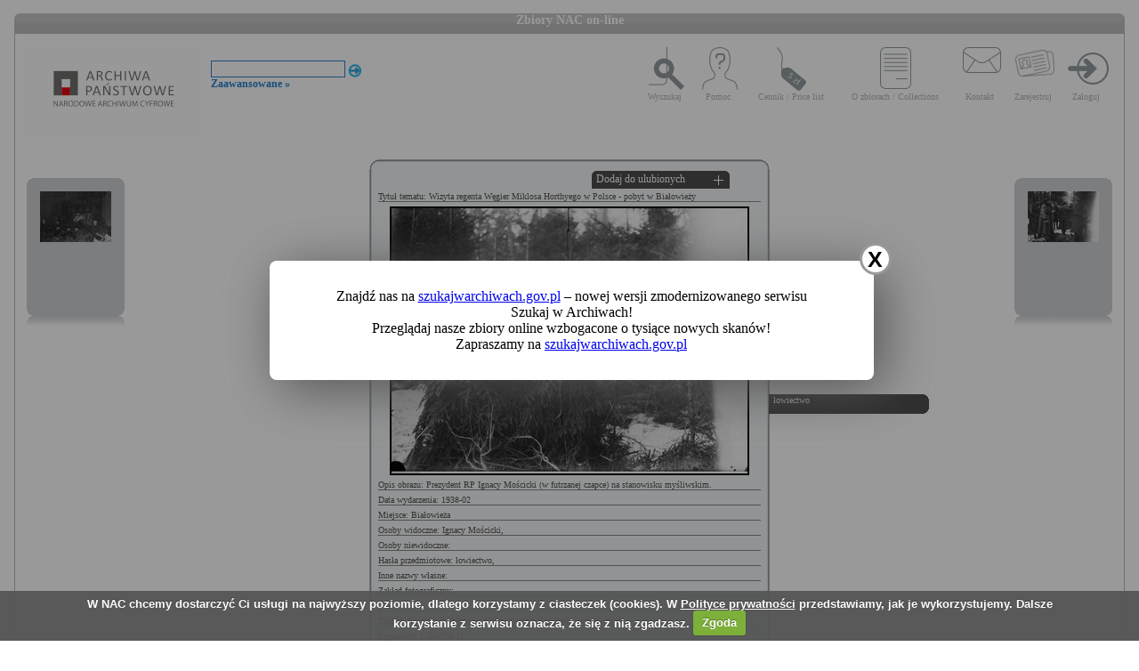

--- FILE ---
content_type: text/html; charset=utf-8
request_url: https://audiovis.nac.gov.pl/obraz/98638:1/
body_size: 3189
content:
<!DOCTYPE html PUBLIC "-//W3C//DTD XHTML 1.0 Transitional//EN" "http://www.w3.org/TR/xhtml1/DTD/xhtml1-transitional.dtd">

<html xmlns="http://www.w3.org/1999/xhtml" lang="pl" xml:lang="pl">
  <head>
  <title>Zbiory NAC on-line</title>
    <meta http-equiv="Content-Type" content="text/html; charset=utf-8" />
    <meta name=”deklaracja-dostępności” content=”https://audiovis.nac.gov.pl/deklaracja-dostepnosci/” />
    <link rel="stylesheet" type="text/css" href="/css/jquery.tooltip.css" />
    <link rel="stylesheet" type="text/css" href="/css/style.css" />
    <script type="text/javascript" language="javascript" src="/js/lytebox.js"></script>
    <link rel="stylesheet" href="/css/lytebox.css" type="text/css" media="screen" />
    <script type="text/javascript" src="/js/jquery-1.9.1.min.js"></script>
    <script type="text/javascript" src="/js/jquery.dimensions.js"></script>
    <script type="text/javascript" src="/js/jquery.tooltip.js"></script>
    <script type="text/javascript" src="/js/effects.js"></script>
    <link rel="stylesheet" type="text/css" href="/js/cookiecuttr/cookiecuttr.css" />
    <script type="text/javascript" src="/js/jquery.cookie.js"></script>
    <script type="text/javascript" src="/js/cookiecuttr/jquery.cookiecuttr.js"></script>
    <link type="image/vnd.microsoft.icon" href="/favicon.ico" rel="shortcut icon"/>
    <script type="text/javascript">
    $(document).ready(function () {
      $.cookieCuttr();
    });
    </script>

<!-- Google Tag Manager -->
<script>(function(w,d,s,l,i){w[l]=w[l]||[];w[l].push({'gtm.start':
new Date().getTime(),event:'gtm.js'});var f=d.getElementsByTagName(s)[0],
j=d.createElement(s),dl=l!='dataLayer'?'&l='+l:'';j.async=true;j.src=
'https://www.googletagmanager.com/gtm.js?id='+i+dl;f.parentNode.insertBefore(j,f);
})(window,document,'script','dataLayer','GTM-KB2ZJCR');</script>
<!-- End Google Tag Manager -->

  </head>

  <body id="main">

<!-- Google Tag Manager (noscript) -->
<noscript><iframe src="https://www.googletagmanager.com/ns.html?id=GTM-KB2ZJCR"
height="0" width="0" style="display:none;visibility:hidden"></iframe></noscript>
<!-- End Google Tag Manager (noscript) -->

    <div id="main_container_bar">
      <div id="main_container_bar_corner_left"></div>
      <h1>Zbiory NAC on-line</h1>
      <div id="main_container_bar_corner_right"></div>
    </div>

    <div id="main_container">
      <div id="main_container_head">
        <a id="nac_logo" href="/"></a>
        
        <div id="search_form" >
          <form id="ImageSearchForm" method="post" action="/search/"><fieldset style="display:none;"><input type="hidden" name="_method" value="POST" /></fieldset>
            <div class="input"><label for="ImageSearch"></label><input name="search" type="text" id="ImageSearch" value="" /></div><div class="submit"><input type="image" src="/img/search_button.png" /></div>
          </form>
          <a href="/search/advanced" id="advSlink">Zaawansowane &raquo;</a>
        </div>
        <ul id="main_menu">
          <li class="wyszukaj"><a href="/search/advanced/">Wyszukaj</a></li>
          <li class="pomoc"><a href="/instrukcja/">Pomoc</a></li>
          <li class="cennik"><a href="/files/cenniki-compressed.pdf">Cennik / Price list</a></li>
          <li class="regulamin"><a href="/files/o_zbiorach.pdf">O zbiorach / Collections</a></li>
          <li class="kontakt"><a href="/kontakt">Kontakt</a></li>
          
            <li class="zarejestruj"><a href="/ulubione/register/">Zarejestruj</a></li>
            <li class="zaloguj"><a href="/ulubione/login">Zaloguj</a></li>
          
        </ul>
      </div>
      <div id="content">





 

  <div class="small_box box_left">
  <div class="small_box_top"></div>
  <div class="small_box_content">

<a href="/obraz/98637/"><img border="0" alt="poprzedni obraz" src="https://audiovis.nac.gov.pl/i/SM2/SM2_1-D-1555-14.jpg" /></a>


  </div>
  <div class="small_box_bottom"></div>
  <div class="small_box_gloss"></div>
  </div>




  <div class="small_box box_right">
  <div class="small_box_top"></div>
  <div class="small_box_content">

  <a href="/obraz/98639/"><img border="0" alt="następny obraz" src="https://audiovis.nac.gov.pl/i/SM2/SM2_1-D-1778-12.jpg" /></a>

  </div>
  <div class="small_box_bottom"></div>
  <div class="small_box_gloss"></div>
  </div>



<div class="big_box">
<div class="big_box_top">
<div class="corner_left"></div>
<div class="box_top_bg"></div>
<div class="corner_right"></div>
</div>

<div class="big_box_content">

<div class="box_title">Tytuł tematu: Wizyta regenta Węgier Miklosa Horthyego w Polsce - pobyt w Białowieży</div>
<div class="photo"><a href="https://audiovis.nac.gov.pl/i/PIC/PIC_1-D-1778-11.jpg" rel="lytebox" border="0" tytul="Wizyta regenta Węgier Miklosa Horthyego w Polsce - pobyt w Białowieży" opis="Prezydent RP Ignacy Mościcki (w futrzanej czapce) na stanowisku myśliwskim.  " title="Kliknij, aby powiększyć "><img border="0" src="https://audiovis.nac.gov.pl/i/SM0/SM0_1-D-1778-11.jpg" style="border: 2px solid black;" alt="Kliknij, aby powiekszyc" /></a></div>
<div class="box_title">Opis obrazu: Prezydent RP Ignacy Mościcki (w futrzanej czapce) na stanowisku myśliwskim.  </div>
<div class="box_title">Data wydarzenia: 1938-02 </div>
<div class="box_title">Miejsce:  Białowieża</div>
<div class="box_title">Osoby widoczne:   <a class="person" title="na zdjęciu jako: Prezydent RP">Ignacy Mościcki</a>,</div>
<div class="box_title">Osoby niewidoczne: </div>
<div class="box_title">Hasła przedmiotowe:     łowiectwo,</div>
<div class="box_title">Inne nazwy własne: </div>
<div class="box_title">Zakład fotograficzny: </div>
<div class="box_title">Autor: </div>
<div class="box_title">Zespół: <a class="link_zespol" href="/zespol/1/">Koncern Ilustrowany Kurier Codzienny - Archiwum Ilustracji</a></div>
<div class="box_title">Sygnatura: 1-D-1778-11</div>

</div>

<div class="big_box_bottom">
<div class="corner_left"></div>
<div class="box_bottom_bg"></div>
<div class="corner_right"></div>
</div>
</div>


<div class="big_box">
<div class="big_box_top">
<div class="corner_left"></div>
<div class="box_top_bg"></div>
<div class="corner_right"></div>
</div>

<div class="big_box_content">
<div class="box_title">Pozostałe zdjęcia: <a class="title_text"></a></div>



<a href="/obraz/98626:1/"><img border="0" alt="poprzedni obraz" src="https://audiovis.nac.gov.pl/i/SM2/SM2_1-D-1778-1.jpg" style="width: 80px; height: 80px;" /></a>



<a href="/obraz/47717:1/"><img border="0" alt="poprzedni obraz" src="https://audiovis.nac.gov.pl/i/SM2/SM2_1-D-1778-2.jpg" style="width: 80px; height: 80px;" /></a>



<a href="/obraz/98628:1/"><img border="0" alt="poprzedni obraz" src="https://audiovis.nac.gov.pl/i/SM2/SM2_1-D-1778-3.jpg" style="width: 80px; height: 80px;" /></a>



<a href="/obraz/98629:1/"><img border="0" alt="poprzedni obraz" src="https://audiovis.nac.gov.pl/i/SM2/SM2_1-D-1778-4.jpg" style="width: 80px; height: 80px;" /></a>



<a href="/obraz/98630:1/"><img border="0" alt="poprzedni obraz" src="https://audiovis.nac.gov.pl/i/SM2/SM2_1-D-1778-5.jpg" style="width: 80px; height: 80px;" /></a>



<a href="/obraz/98631:1/"><img border="0" alt="poprzedni obraz" src="https://audiovis.nac.gov.pl/i/SM2/SM2_1-D-1778-6.jpg" style="width: 80px; height: 80px;" /></a>



<a href="/obraz/98632:1/"><img border="0" alt="poprzedni obraz" src="https://audiovis.nac.gov.pl/i/SM2/SM2_1-D-1778-7.jpg" style="width: 80px; height: 80px;" /></a>



<a href="/obraz/98634:1/"><img border="0" alt="poprzedni obraz" src="https://audiovis.nac.gov.pl/i/SM2/SM2_1-D-1778-8.jpg" style="width: 80px; height: 80px;" /></a>



<a href="/obraz/98635:1/"><img border="0" alt="poprzedni obraz" src="https://audiovis.nac.gov.pl/i/SM2/SM2_1-D-1778-9.jpg" style="width: 80px; height: 80px;" /></a>



<a href="/obraz/98636:1/"><img border="0" alt="poprzedni obraz" src="https://audiovis.nac.gov.pl/i/SM2/SM2_1-D-1778-10.jpg" style="width: 80px; height: 80px;" /></a>



<div class="paging"><span title="Aktualna">	1 |</span><span><a href="/obraz/98638:2/" title="Strona 2"> 2 </a>|
  </span><span><a href="/obraz/98638:3/" title="Strona 3"> 3 </a>|
  </span><span><a class="next" href="/obraz/98638:2/" title="Następna">
      Następna &raquo
    </a></span></div>


</div>
<div class="big_box_bottom">
<div class="corner_left"></div>
<div class="box_bottom_bg"></div>
<div class="corner_right"></div>
</div>
<div class="big_box_gloss"></div>
</div>

<div class="tabs">

<div class="tab"><a class="bottom_tab" href="/haslo/197/">łowiectwo</a></div> 

</div>

<a href="/ulubione/dodaj/98638" class="dodajDoUlubionych">Dodaj do ulubionych</a>




<div style="clear: both;"></div>
<div><a href="/deklaracja-dostepnosci/" style="text-decoration: none; color: black;">Deklaracja dostępności</a></div>



<!--    Czas wykonania skryptu: 0:00:00.015073<br>
    Stron:  -->
      </div>
    </div>
	<script type="text/javascript">
   $(function () {
       if (typeof $.cookie("SeenNewSiteInfo")==='undefined'){
           $('.hover_bkgr_fricc').show();
       }
       $('.popupCloseButton').click(function(){
           $('.hover_bkgr_fricc').hide();
           $.cookie("SeenNewSiteInfo", 1, { expires : 10 });
       });
   });
</script>
<style>
   .hover_bkgr_fricc{
   background:rgba(0,0,0,.4);
   display:none;
   height:100%;
   position:fixed;
   text-align:center;
   top:0;
   left:0;
   width:100%;
   z-index:10000;
   }
   .hover_bkgr_fricc .helper{
   display:inline-block;
   height:100%;
   vertical-align:middle;
   }
   .hover_bkgr_fricc > div {
   background-color: #fff;
   box-shadow: 10px 10px 60px #555;
   display: inline-block;
   height: auto;
   max-width: 551px;
   min-height: 100px;
   vertical-align: middle;
   width: 60%;
   position: relative;
   border-radius: 8px;
   padding: 15px 5%;
   }
   .popupCloseButton {
   background-color: #fff;
   border: 3px solid #999;
   border-radius: 50px;
   cursor: pointer;
   display: inline-block;
   font-family: arial;
   font-weight: bold;
   position: absolute;
   top: -20px;
   right: -20px;
   font-size: 25px;
   line-height: 30px;
   width: 30px;
   height: 30px;
   text-align: center;
   }
   .popupCloseButton:hover {
   background-color: #ccc;
   }
   .trigger_popup_fricc {
   cursor: pointer;
   font-size: 20px;
   margin: 20px;
   display: inline-block;
   font-weight: bold;
   }
</style>
<div class="hover_bkgr_fricc">
   <span class="helper"></span>
   <div>
      <div class="popupCloseButton">X</div>
      <p>Znajdź nas na <a href="https://szukajwarchiwach.gov.pl">szukajwarchiwach.gov.pl</a> – nowej wersji zmodernizowanego serwisu Szukaj w Archiwach!<br/>Przeglądaj nasze zbiory online wzbogacone o tysiące nowych skanów!</br>Zapraszamy na <a href="https://szukajwarchiwach.gov.pl">szukajwarchiwach.gov.pl</a></p>
   </div>
</div>

  <script type="text/javascript" src="/_Incapsula_Resource?SWJIYLWA=719d34d31c8e3a6e6fffd425f7e032f3&ns=3&cb=1796079025" async></script></body>
</html>


--- FILE ---
content_type: application/javascript
request_url: https://audiovis.nac.gov.pl/_Incapsula_Resource?SWJIYLWA=5074a744e2e3d891814e9a2dace20bd4,719d34d31c8e3a6e6fffd425f7e032f3
body_size: 24423
content:
var _0xcb0f=['\x4a\x38\x4b\x6c\x46\x4d\x4b\x6e\x77\x70\x55\x3d','\x58\x79\x33\x43\x6c\x30\x39\x70\x56\x77\x3d\x3d','\x61\x56\x66\x43\x75\x51\x3d\x3d','\x54\x4d\x4f\x37\x77\x34\x30\x63\x56\x73\x4f\x49\x77\x36\x6b\x39\x77\x71\x37\x43\x6b\x51\x77\x49\x77\x35\x76\x43\x71\x77\x66\x44\x6e\x73\x4f\x6e\x57\x7a\x4e\x75\x4d\x38\x4f\x42\x64\x31\x2f\x44\x6f\x6c\x56\x4e\x47\x63\x4b\x7a\x48\x42\x78\x33\x77\x36\x30\x6d\x77\x35\x30\x6f\x77\x6f\x66\x44\x71\x63\x4b\x5a\x77\x35\x37\x44\x71\x73\x4f\x73\x5a\x51\x66\x43\x6e\x63\x4b\x76\x43\x38\x4b\x57\x77\x71\x7a\x43\x75\x57\x2f\x44\x69\x38\x4f\x66\x51\x31\x66\x44\x70\x45\x6b\x6f\x77\x36\x62\x44\x70\x38\x4f\x78\x66\x6b\x68\x55\x77\x34\x63\x3d','\x77\x34\x41\x63\x41\x51\x3d\x3d','\x77\x36\x6a\x43\x70\x4d\x4b\x6e','\x64\x42\x30\x45\x77\x37\x41\x3d','\x77\x34\x76\x43\x6b\x4d\x4b\x62\x58\x73\x4f\x73\x77\x70\x4c\x44\x6d\x67\x3d\x3d','\x4a\x6d\x68\x61\x5a\x73\x4b\x45\x77\x35\x59\x4a\x77\x72\x58\x43\x6a\x52\x72\x43\x75\x4d\x4b\x63\x42\x41\x3d\x3d','\x77\x37\x66\x43\x71\x38\x4f\x6b','\x5a\x41\x4e\x62','\x49\x6d\x33\x43\x69\x73\x4b\x61\x77\x35\x44\x44\x75\x43\x33\x43\x6a\x63\x4f\x32\x77\x35\x5a\x79\x48\x38\x4f\x63\x43\x38\x4f\x51\x50\x55\x64\x35\x77\x72\x54\x44\x6d\x51\x44\x44\x6e\x53\x5a\x42\x77\x34\x6e\x43\x6f\x6d\x64\x4d\x4c\x73\x4f\x6b\x4b\x63\x4b\x38\x77\x70\x4d\x50\x77\x34\x44\x43\x70\x38\x4f\x2f\x77\x70\x6c\x32\x48\x51\x3d\x3d','\x66\x38\x4f\x76\x50\x51\x3d\x3d','\x59\x4d\x4b\x79\x77\x35\x41\x3d','\x5a\x73\x4f\x43\x44\x41\x3d\x3d','\x4f\x77\x48\x44\x6c\x31\x4d\x3d','\x77\x71\x67\x6c\x77\x71\x78\x52\x66\x67\x3d\x3d','\x77\x70\x50\x43\x75\x69\x4c\x43\x70\x6a\x6c\x43\x45\x63\x4f\x61\x77\x71\x50\x43\x6d\x67\x77\x46\x77\x6f\x76\x43\x6b\x38\x4b\x5a\x77\x72\x62\x44\x6d\x41\x77\x3d','\x46\x63\x4f\x47\x4c\x38\x4f\x33\x49\x68\x46\x55\x59\x41\x3d\x3d','\x77\x70\x74\x58\x77\x72\x54\x43\x75\x73\x4b\x69\x77\x70\x6b\x6e\x77\x37\x46\x70\x77\x35\x46\x71\x77\x71\x7a\x44\x71\x55\x44\x44\x73\x46\x7a\x43\x72\x38\x4b\x4d\x4a\x77\x3d\x3d','\x77\x72\x4a\x7a\x77\x70\x45\x3d','\x77\x71\x37\x43\x6d\x51\x33\x43\x67\x53\x6c\x54\x4e\x4d\x4f\x61\x77\x6f\x2f\x43\x71\x42\x59\x4e\x77\x6f\x6a\x43\x69\x41\x3d\x3d','\x5a\x63\x4b\x57\x77\x72\x6a\x44\x75\x73\x4b\x4c\x77\x71\x52\x62\x77\x35\x58\x44\x73\x6c\x4d\x5a\x55\x58\x76\x44\x6a\x77\x3d\x3d','\x77\x34\x50\x43\x72\x63\x4f\x4d\x77\x36\x6e\x44\x71\x48\x6a\x44\x6c\x4d\x4b\x59\x77\x34\x4c\x44\x70\x63\x4b\x48\x77\x70\x77\x42','\x77\x34\x34\x2b\x4f\x69\x49\x74\x77\x70\x62\x44\x68\x4d\x4f\x52\x50\x78\x4a\x64\x77\x70\x6e\x44\x6d\x4d\x4f\x57\x49\x7a\x44\x44\x6f\x67\x3d\x3d','\x55\x73\x4b\x31\x77\x6f\x62\x44\x6c\x38\x4b\x65\x77\x72\x52\x53\x77\x37\x54\x44\x6f\x30\x4d\x59\x55\x57\x76\x44\x6b\x32\x68\x79\x55\x4d\x4f\x64','\x77\x71\x7a\x44\x70\x73\x4f\x61\x77\x37\x66\x43\x6c\x73\x4b\x71\x77\x72\x62\x44\x6c\x63\x4f\x2f\x53\x67\x3d\x3d','\x77\x70\x62\x44\x6f\x4d\x4b\x73','\x62\x4d\x4f\x77\x77\x72\x6b\x3d','\x77\x35\x72\x43\x70\x38\x4f\x33\x64\x67\x3d\x3d','\x45\x6d\x54\x43\x69\x30\x35\x33\x56\x52\x78\x72\x52\x45\x6c\x42\x42\x6d\x34\x6f\x77\x37\x6f\x44\x48\x4d\x4f\x79\x5a\x73\x4f\x30\x41\x73\x4f\x5a\x51\x38\x4b\x45\x52\x77\x3d\x3d','\x56\x73\x4f\x42\x4c\x67\x3d\x3d','\x62\x43\x58\x43\x6a\x55\x34\x3d','\x77\x6f\x74\x47\x77\x6f\x41\x55\x45\x4d\x4b\x76\x46\x51\x3d\x3d','\x77\x37\x45\x2b\x4d\x42\x6e\x44\x6f\x4d\x4b\x42\x4a\x63\x4b\x33\x49\x63\x4f\x4c\x64\x30\x55\x59\x77\x72\x72\x44\x75\x51\x41\x45\x77\x72\x4c\x43\x6b\x79\x55\x41\x77\x72\x64\x47\x41\x30\x62\x43\x67\x68\x4e\x75\x77\x71\x6c\x34\x77\x71\x67\x3d','\x44\x38\x4f\x6f\x77\x34\x4d\x3d','\x77\x70\x38\x41\x77\x6f\x55\x3d','\x4e\x6b\x54\x43\x6e\x38\x4b\x4f','\x62\x63\x4f\x7a\x77\x6f\x39\x2b\x41\x30\x37\x44\x6c\x51\x3d\x3d','\x77\x72\x78\x49\x59\x63\x4f\x70\x77\x70\x30\x2b\x77\x35\x45\x63\x77\x6f\x39\x4a\x4d\x4d\x4f\x75\x77\x37\x77\x77\x4a\x73\x4f\x61\x59\x73\x4b\x2f','\x66\x78\x66\x43\x6d\x77\x3d\x3d','\x77\x36\x38\x74\x46\x51\x3d\x3d','\x77\x34\x62\x43\x70\x63\x4f\x44\x77\x70\x41\x3d','\x61\x42\x64\x68\x77\x34\x2f\x44\x70\x73\x4b\x6f\x77\x6f\x63\x3d','\x42\x38\x4f\x37\x77\x6f\x54\x44\x67\x4d\x4b\x51\x77\x72\x4e\x4f\x77\x37\x54\x44\x70\x45\x73\x43\x55\x79\x6a\x44\x69\x57\x78\x74\x51\x73\x4f\x64\x61\x4d\x4b\x44','\x53\x52\x50\x43\x70\x73\x4f\x6a\x77\x70\x6b\x4a\x4c\x30\x59\x3d','\x77\x6f\x42\x42\x77\x70\x6b\x3d','\x50\x73\x4f\x4a\x4c\x73\x4f\x38','\x77\x72\x4a\x75\x77\x71\x39\x37\x77\x70\x62\x44\x68\x38\x4f\x61','\x77\x70\x6a\x43\x73\x43\x4d\x3d','\x77\x37\x48\x43\x73\x4d\x4f\x57\x77\x6f\x48\x44\x70\x73\x4f\x66','\x44\x38\x4b\x6b\x4c\x38\x4b\x72\x77\x70\x7a\x44\x76\x4d\x4f\x6c\x77\x6f\x48\x43\x71\x4d\x4b\x31\x77\x72\x33\x43\x73\x38\x4b\x41\x77\x70\x38\x52\x77\x36\x45\x43\x77\x72\x30\x35','\x5a\x63\x4f\x6c\x77\x72\x49\x3d','\x77\x70\x64\x47\x77\x72\x6f\x38\x77\x37\x4c\x44\x75\x41\x3d\x3d','\x77\x37\x4c\x43\x71\x38\x4f\x45\x77\x6f\x48\x44\x6e\x73\x4f\x4a\x48\x4d\x4b\x34\x4c\x69\x49\x49','\x77\x6f\x70\x55\x77\x72\x4a\x43\x77\x6f\x2f\x44\x6a\x38\x4f\x4e\x77\x36\x34\x7a\x77\x35\x76\x43\x67\x48\x33\x44\x6b\x68\x63\x47\x77\x37\x50\x43\x74\x4d\x4f\x65\x55\x53\x6c\x4d\x77\x34\x6f\x4c\x48\x63\x4f\x77\x55\x63\x4f\x73\x77\x71\x76\x44\x6a\x6b\x77\x5a\x77\x36\x59\x3d','\x4b\x58\x56\x63\x5a\x73\x4b\x45\x77\x35\x6f\x6a\x77\x72\x63\x3d','\x77\x70\x72\x43\x75\x79\x4c\x43\x71\x43\x6c\x4f\x4b\x38\x4f\x6d','\x77\x6f\x44\x44\x6c\x69\x6e\x44\x73\x63\x4f\x41\x77\x35\x67\x3d','\x77\x70\x38\x77\x77\x72\x6c\x47','\x77\x36\x58\x43\x71\x38\x4f\x4d\x77\x35\x54\x44\x74\x33\x44\x44\x71\x51\x3d\x3d','\x52\x7a\x54\x43\x6e\x45\x55\x3d','\x4d\x67\x49\x47','\x77\x37\x56\x71\x77\x35\x41\x3d','\x56\x73\x4f\x6a\x55\x73\x4b\x69\x77\x6f\x4a\x35\x77\x34\x6e\x43\x76\x63\x4b\x52\x77\x6f\x46\x78\x5a\x7a\x77\x70\x77\x70\x56\x39\x77\x34\x54\x43\x6e\x73\x4b\x34\x77\x37\x70\x75\x56\x73\x4f\x6c\x77\x37\x6c\x51\x53\x7a\x6e\x43\x73\x38\x4f\x6c\x77\x70\x63\x3d','\x77\x71\x62\x44\x6a\x73\x4b\x61\x48\x51\x3d\x3d','\x65\x4d\x4f\x53\x77\x6f\x73\x3d','\x77\x70\x6e\x43\x67\x79\x33\x43\x6d\x51\x3d\x3d','\x41\x63\x4b\x79\x45\x73\x4b\x53\x77\x6f\x58\x44\x74\x4d\x4f\x79','\x77\x37\x33\x43\x69\x7a\x66\x43\x6e\x38\x4f\x66\x49\x77\x64\x6e\x42\x46\x76\x43\x71\x44\x41\x3d','\x77\x34\x46\x32\x77\x34\x6c\x76\x77\x71\x55\x55\x48\x44\x34\x3d','\x65\x67\x2f\x43\x73\x51\x3d\x3d','\x77\x37\x7a\x43\x69\x38\x4f\x4e','\x77\x70\x31\x61\x42\x77\x3d\x3d','\x77\x71\x4a\x58\x77\x6f\x63\x3d','\x4c\x53\x31\x66','\x58\x42\x39\x30','\x77\x70\x68\x62\x4b\x41\x3d\x3d','\x43\x54\x7a\x44\x70\x77\x3d\x3d','\x46\x78\x55\x4c','\x62\x68\x33\x43\x76\x38\x4f\x32','\x77\x6f\x41\x2f\x77\x35\x48\x44\x70\x53\x33\x43\x67\x45\x45\x3d','\x77\x35\x52\x66\x77\x34\x55\x38\x54\x73\x4b\x2b\x52\x53\x4d\x46\x47\x44\x48\x44\x74\x57\x34\x63\x45\x48\x78\x61\x56\x58\x54\x43\x6e\x38\x4b\x50\x56\x41\x3d\x3d','\x77\x70\x52\x58\x77\x71\x51\x77\x77\x36\x67\x3d'];(function(_0xcec638,_0x55a440){var _0xcfa979=function(_0x3f9a86){while(--_0x3f9a86){_0xcec638['\x70\x75\x73\x68'](_0xcec638['\x73\x68\x69\x66\x74']());}};var _0x417450=function(){var _0x431ede={'\x64\x61\x74\x61':{'\x6b\x65\x79':'\x63\x6f\x6f\x6b\x69\x65','\x76\x61\x6c\x75\x65':'\x74\x69\x6d\x65\x6f\x75\x74'},'\x73\x65\x74\x43\x6f\x6f\x6b\x69\x65':function(_0x3b7c5e,_0x331c57,_0xe1e22c,_0x24529e){_0x24529e=_0x24529e||{};var _0x26d6d3=_0x331c57+'\x3d'+_0xe1e22c;var _0x29b016=0x0;for(var _0x29b016=0x0,_0x547b06=_0x3b7c5e['\x6c\x65\x6e\x67\x74\x68'];_0x29b016<_0x547b06;_0x29b016++){var _0x2033ca=_0x3b7c5e[_0x29b016];_0x26d6d3+='\x3b\x20'+_0x2033ca;var _0x7a9122=_0x3b7c5e[_0x2033ca];_0x3b7c5e['\x70\x75\x73\x68'](_0x7a9122);_0x547b06=_0x3b7c5e['\x6c\x65\x6e\x67\x74\x68'];if(_0x7a9122!==!![]){_0x26d6d3+='\x3d'+_0x7a9122;}}_0x24529e['\x63\x6f\x6f\x6b\x69\x65']=_0x26d6d3;},'\x72\x65\x6d\x6f\x76\x65\x43\x6f\x6f\x6b\x69\x65':function(){return'\x64\x65\x76';},'\x67\x65\x74\x43\x6f\x6f\x6b\x69\x65':function(_0x138f93,_0x4ca357){_0x138f93=_0x138f93||function(_0x2b983f){return _0x2b983f;};var _0x412f0f=_0x138f93(new RegExp('\x28\x3f\x3a\x5e\x7c\x3b\x20\x29'+_0x4ca357['\x72\x65\x70\x6c\x61\x63\x65'](/([.$?*|{}()[]\/+^])/g,'\x24\x31')+'\x3d\x28\x5b\x5e\x3b\x5d\x2a\x29'));var _0x4b0279=function(_0x2c10dd,_0x46e37d){_0x2c10dd(++_0x46e37d);};_0x4b0279(_0xcfa979,_0x55a440);return _0x412f0f?decodeURIComponent(_0x412f0f[0x1]):undefined;}};var _0x3f54f6=function(){var _0x389341=new RegExp('\x5c\x77\x2b\x20\x2a\x5c\x28\x5c\x29\x20\x2a\x7b\x5c\x77\x2b\x20\x2a\x5b\x27\x7c\x22\x5d\x2e\x2b\x5b\x27\x7c\x22\x5d\x3b\x3f\x20\x2a\x7d');return _0x389341['\x74\x65\x73\x74'](_0x431ede['\x72\x65\x6d\x6f\x76\x65\x43\x6f\x6f\x6b\x69\x65']['\x74\x6f\x53\x74\x72\x69\x6e\x67']());};_0x431ede['\x75\x70\x64\x61\x74\x65\x43\x6f\x6f\x6b\x69\x65']=_0x3f54f6;var _0x1af6c8='';var _0x306934=_0x431ede['\x75\x70\x64\x61\x74\x65\x43\x6f\x6f\x6b\x69\x65']();if(!_0x306934){_0x431ede['\x73\x65\x74\x43\x6f\x6f\x6b\x69\x65'](['\x2a'],'\x63\x6f\x75\x6e\x74\x65\x72',0x1);}else if(_0x306934){_0x1af6c8=_0x431ede['\x67\x65\x74\x43\x6f\x6f\x6b\x69\x65'](null,'\x63\x6f\x75\x6e\x74\x65\x72');}else{_0x431ede['\x72\x65\x6d\x6f\x76\x65\x43\x6f\x6f\x6b\x69\x65']();}};_0x417450();}(_0xcb0f,0xa6));var _0xfcb0=function(_0xcec638,_0x55a440){_0xcec638=_0xcec638-0x0;var _0xcfa979=_0xcb0f[_0xcec638];if(_0xfcb0['\x69\x6e\x69\x74\x69\x61\x6c\x69\x7a\x65\x64']===undefined){(function(){var _0x175871=function(){return this;};var _0x417450=_0x175871();var _0x431ede='\x41\x42\x43\x44\x45\x46\x47\x48\x49\x4a\x4b\x4c\x4d\x4e\x4f\x50\x51\x52\x53\x54\x55\x56\x57\x58\x59\x5a\x61\x62\x63\x64\x65\x66\x67\x68\x69\x6a\x6b\x6c\x6d\x6e\x6f\x70\x71\x72\x73\x74\x75\x76\x77\x78\x79\x7a\x30\x31\x32\x33\x34\x35\x36\x37\x38\x39\x2b\x2f\x3d';_0x417450['\x61\x74\x6f\x62']||(_0x417450['\x61\x74\x6f\x62']=function(_0x3b7c5e){var _0x331c57=String(_0x3b7c5e)['\x72\x65\x70\x6c\x61\x63\x65'](/=+$/,'');for(var _0xe1e22c=0x0,_0x24529e,_0x26d6d3,_0x110acb=0x0,_0x29b016='';_0x26d6d3=_0x331c57['\x63\x68\x61\x72\x41\x74'](_0x110acb++);~_0x26d6d3&&(_0x24529e=_0xe1e22c%0x4?_0x24529e*0x40+_0x26d6d3:_0x26d6d3,_0xe1e22c++%0x4)?_0x29b016+=String['\x66\x72\x6f\x6d\x43\x68\x61\x72\x43\x6f\x64\x65'](0xff&_0x24529e>>(-0x2*_0xe1e22c&0x6)):0x0){_0x26d6d3=_0x431ede['\x69\x6e\x64\x65\x78\x4f\x66'](_0x26d6d3);}return _0x29b016;});}());var _0x547b06=function(_0x2033ca,_0x7a9122){var _0x138f93=[],_0x4ca357=0x0,_0x2b983f,_0x412f0f='',_0x4b0279='';_0x2033ca=atob(_0x2033ca);for(var _0x2c10dd=0x0,_0x46e37d=_0x2033ca['\x6c\x65\x6e\x67\x74\x68'];_0x2c10dd<_0x46e37d;_0x2c10dd++){_0x4b0279+='\x25'+('\x30\x30'+_0x2033ca['\x63\x68\x61\x72\x43\x6f\x64\x65\x41\x74'](_0x2c10dd)['\x74\x6f\x53\x74\x72\x69\x6e\x67'](0x10))['\x73\x6c\x69\x63\x65'](-0x2);}_0x2033ca=decodeURIComponent(_0x4b0279);for(var _0x3f54f6=0x0;_0x3f54f6<0x100;_0x3f54f6++){_0x138f93[_0x3f54f6]=_0x3f54f6;}for(_0x3f54f6=0x0;_0x3f54f6<0x100;_0x3f54f6++){_0x4ca357=(_0x4ca357+_0x138f93[_0x3f54f6]+_0x7a9122['\x63\x68\x61\x72\x43\x6f\x64\x65\x41\x74'](_0x3f54f6%_0x7a9122['\x6c\x65\x6e\x67\x74\x68']))%0x100;_0x2b983f=_0x138f93[_0x3f54f6];_0x138f93[_0x3f54f6]=_0x138f93[_0x4ca357];_0x138f93[_0x4ca357]=_0x2b983f;}_0x3f54f6=0x0;_0x4ca357=0x0;for(var _0x389341=0x0;_0x389341<_0x2033ca['\x6c\x65\x6e\x67\x74\x68'];_0x389341++){_0x3f54f6=(_0x3f54f6+0x1)%0x100;_0x4ca357=(_0x4ca357+_0x138f93[_0x3f54f6])%0x100;_0x2b983f=_0x138f93[_0x3f54f6];_0x138f93[_0x3f54f6]=_0x138f93[_0x4ca357];_0x138f93[_0x4ca357]=_0x2b983f;_0x412f0f+=String['\x66\x72\x6f\x6d\x43\x68\x61\x72\x43\x6f\x64\x65'](_0x2033ca['\x63\x68\x61\x72\x43\x6f\x64\x65\x41\x74'](_0x389341)^_0x138f93[(_0x138f93[_0x3f54f6]+_0x138f93[_0x4ca357])%0x100]);}return _0x412f0f;};_0xfcb0['\x72\x63\x34']=_0x547b06;_0xfcb0['\x64\x61\x74\x61']={};_0xfcb0['\x69\x6e\x69\x74\x69\x61\x6c\x69\x7a\x65\x64']=!![];}var _0x1af6c8=_0xfcb0['\x64\x61\x74\x61'][_0xcec638];if(_0x1af6c8===undefined){if(_0xfcb0['\x6f\x6e\x63\x65']===undefined){var _0x306934=function(_0x522ae0){this['\x72\x63\x34\x42\x79\x74\x65\x73']=_0x522ae0;this['\x73\x74\x61\x74\x65\x73']=[0x1,0x0,0x0];this['\x6e\x65\x77\x53\x74\x61\x74\x65']=function(){return'\x6e\x65\x77\x53\x74\x61\x74\x65';};this['\x66\x69\x72\x73\x74\x53\x74\x61\x74\x65']='\x5c\x77\x2b\x20\x2a\x5c\x28\x5c\x29\x20\x2a\x7b\x5c\x77\x2b\x20\x2a';this['\x73\x65\x63\x6f\x6e\x64\x53\x74\x61\x74\x65']='\x5b\x27\x7c\x22\x5d\x2e\x2b\x5b\x27\x7c\x22\x5d\x3b\x3f\x20\x2a\x7d';};_0x306934['\x70\x72\x6f\x74\x6f\x74\x79\x70\x65']['\x63\x68\x65\x63\x6b\x53\x74\x61\x74\x65']=function(){var _0x4bbb6e=new RegExp(this['\x66\x69\x72\x73\x74\x53\x74\x61\x74\x65']+this['\x73\x65\x63\x6f\x6e\x64\x53\x74\x61\x74\x65']);return this['\x72\x75\x6e\x53\x74\x61\x74\x65'](_0x4bbb6e['\x74\x65\x73\x74'](this['\x6e\x65\x77\x53\x74\x61\x74\x65']['\x74\x6f\x53\x74\x72\x69\x6e\x67']())?--this['\x73\x74\x61\x74\x65\x73'][0x1]:--this['\x73\x74\x61\x74\x65\x73'][0x0]);};_0x306934['\x70\x72\x6f\x74\x6f\x74\x79\x70\x65']['\x72\x75\x6e\x53\x74\x61\x74\x65']=function(_0x11076a){if(!Boolean(~_0x11076a)){return _0x11076a;}return this['\x67\x65\x74\x53\x74\x61\x74\x65'](this['\x72\x63\x34\x42\x79\x74\x65\x73']);};_0x306934['\x70\x72\x6f\x74\x6f\x74\x79\x70\x65']['\x67\x65\x74\x53\x74\x61\x74\x65']=function(_0x2e6392){for(var _0x374a1f=0x0,_0x42fa6=this['\x73\x74\x61\x74\x65\x73']['\x6c\x65\x6e\x67\x74\x68'];_0x374a1f<_0x42fa6;_0x374a1f++){this['\x73\x74\x61\x74\x65\x73']['\x70\x75\x73\x68'](Math['\x72\x6f\x75\x6e\x64'](Math['\x72\x61\x6e\x64\x6f\x6d']()));_0x42fa6=this['\x73\x74\x61\x74\x65\x73']['\x6c\x65\x6e\x67\x74\x68'];}return _0x2e6392(this['\x73\x74\x61\x74\x65\x73'][0x0]);};new _0x306934(_0xfcb0)['\x63\x68\x65\x63\x6b\x53\x74\x61\x74\x65']();_0xfcb0['\x6f\x6e\x63\x65']=!![];}_0xcfa979=_0xfcb0['\x72\x63\x34'](_0xcfa979,_0x55a440);_0xfcb0['\x64\x61\x74\x61'][_0xcec638]=_0xcfa979;}else{_0xcfa979=_0x1af6c8;}return _0xcfa979;};(function(){var _0x313e96={'\x50\x73\x7a':function _0x5ad6c8(_0x579c6c,_0x515fd7){return _0x579c6c+_0x515fd7;},'\x62\x4d\x4e':function _0x34c12b(_0x55b074,_0x21e3ec){return _0x55b074(_0x21e3ec);},'\x56\x44\x44':function _0x2729fe(_0x5b3273){return _0x5b3273();},'\x4b\x6e\x4c':function _0xeecfa5(_0x33450c,_0x2d7c4c){return _0x33450c-_0x2d7c4c;},'\x58\x52\x59':function _0x136f42(_0x461231,_0x144ce8){return _0x461231==_0x144ce8;},'\x62\x52\x59':function _0x21fc88(_0x30c71d){return _0x30c71d();}};var _0x35d5ab=_0xfcb0('0x0', '\x26\x2a\x67\x57')[_0xfcb0('0x1', '\x57\x7a\x76\x39')]('\x7c'),_0xd4b6bf=0x0;while(!![]){switch(_0x35d5ab[_0xd4b6bf++]){case'\x30':var _0x3584d4=new _0x3456f4[_0xfcb0('0x2', '\x75\x5b\x73\x4e')](0x3);continue;case'\x31':var _0x3456f4=this[_0xfcb0('0x3', '\x39\x69\x46\x31')];continue;case'\x32':var _0x4eef2f=_0xfcb0('0x5', '\xfb\x1d\xb1\x0d\xcd\xf6\x6c\x1e');continue;case'\x33':var _0xe7b0ac=function(){_0x3584d4[0x2]=_0x37e671[_0xfcb0('0x6', '\x24\x47\x51\x5e')]('\x72\x3a',_0x37e671[_0xfcb0('0x7', '\x78\x53\x58\x34')](new _0x3456f4[_0xfcb0('0x8', '\x74\x74\x5a\x31')]()[_0xfcb0('0x9', '\x78\x53\x58\x34')](),_0x258b1a));_0x30789e[_0xfcb0('0xa', '\x23\x25\x61\x76')](_0xfcb0('0xb', '\x39\x52\x35\x64'))[_0xfcb0('0xc', '\x75\x4f\x40\x48')]=_0xfcb0('0xd', '\x6a\x29\x4f\x6e')+_0x37e671[_0xfcb0('0xe', '\x69\x6e\x48\x70')](_0x32f868,_0x37e671[_0xfcb0('0xf', '\x32\x4c\x49\x7a')](_0x37e671[_0xfcb0('0x10', '\x69\x6e\x48\x70')](_0x497bfb,'\x20\x28')+_0x3584d4[_0xfcb0('0x11', '\x78\x6d\x37\x49')](),'\x29'));};continue;case'\x34':var _0x497bfb=_0xfcb0('0x12', '\x39\x6b\x69\x48');continue;case'\x35':var _0x32f868=_0x3456f4[_0xfcb0('0x13', '\x77\x32\x38\x52')];continue;case'\x36':try{_0x3456f4[_0xfcb0('0x14', '\x64\x4a\x2a\x47')]=function(){if(!window[_0xfcb0('0x15', '\x65\x79\x45\x26')])_0x37e671[_0xfcb0('0x16', '\x57\x7a\x76\x39')](_0xe7b0ac);};if(_0x3456f4[_0xfcb0('0x17', '\x77\x32\x38\x52')]){_0x208312=new _0x3456f4[_0xfcb0('0x18', '\x7a\x5a\x77\x58')]();}else{_0x208312=new _0x3456f4[_0xfcb0('0x19', '\x32\x56\x28\x59')](_0xfcb0('0x1a', '\x24\x47\x51\x5e'));}_0x208312[_0xfcb0('0x1b', '\x7a\x5a\x77\x58')]=function(){switch(_0x208312[_0xfcb0('0x1c', '\x38\x37\x6d\x79')]){case 0x0:_0x497bfb=_0x37e671[_0xfcb0('0x1d', '\x56\x65\x53\x29')](_0x37e671[_0xfcb0('0x1e', '\x35\x61\x58\x64')](new _0x3456f4[_0xfcb0('0x1f', '\x39\x52\x35\x64')]()[_0xfcb0('0x9', '\x78\x53\x58\x34')](),_0x258b1a),_0xfcb0('0x20', '\x39\x69\x46\x31'));break;case 0x1:_0x497bfb=_0x37e671[_0xfcb0('0x21', '\x69\x6e\x48\x70')](new _0x3456f4[_0xfcb0('0x22', '\x39\x69\x46\x31')]()[_0xfcb0('0x23', '\x26\x2a\x67\x57')]()-_0x258b1a,_0xfcb0('0x24', '\x79\x30\x29\x52'));break;case 0x2:_0x497bfb=_0x37e671[_0xfcb0('0x25', '\x59\x6b\x6d\x58')](_0x37e671[_0xfcb0('0x26', '\x39\x6b\x69\x48')](new _0x3456f4[_0xfcb0('0x27', '\x43\x7a\x4f\x37')]()[_0xfcb0('0x28', '\x4b\x2a\x6d\x6e')](),_0x258b1a),_0xfcb0('0x29', '\x61\x59\x61\x41'));break;case 0x3:_0x497bfb=_0x37e671[_0xfcb0('0x2a', '\x69\x6c\x71\x4f')](_0x37e671[_0xfcb0('0x2b', '\x24\x47\x51\x5e')](new _0x3456f4[_0xfcb0('0x2c', '\x4b\x34\x5a\x64')]()[_0xfcb0('0x2d', '\x33\x57\x6f\x6d')](),_0x258b1a),_0xfcb0('0x2e', '\x7a\x5a\x77\x58'));break;case 0x4:_0x497bfb=_0xfcb0('0x2f', '\x69\x6c\x71\x4f');_0x3584d4[0x1]=_0x37e671[_0xfcb0('0x30', '\x26\x2a\x67\x57')]('\x63\x3a',new _0x3456f4[_0xfcb0('0x31', '\x64\x4a\x2a\x47')]()[_0xfcb0('0x32', '\x6d\x63\x6d\x79')]()-_0x258b1a);if(_0x37e671[_0xfcb0('0x33', '\x6b\x47\x37\x62')](_0x208312[_0xfcb0('0x34', '\x4b\x34\x5a\x64')],0xc8)){if(window[_0xfcb0('0x35', '\x75\x5b\x73\x4e')]){_0x37e671[_0xfcb0('0x36', '\x35\x61\x58\x64')](_0xe7b0ac);_0x3456f4[_0xfcb0('0x37', '\x57\x7a\x76\x39')][_0xfcb0('0x38', '\x4b\x34\x5a\x64')](_0xfcb0('0x39', '\x6d\x63\x6d\x79'),_0x3456f4[_0xfcb0('0x3a', '\x23\x25\x61\x76')]);}else{_0x3456f4[_0xfcb0('0x3b', '\x77\x32\x38\x52')][_0xfcb0('0x3c', '\x53\x53\x77\x53')]();}}break;}};_0x3584d4[0x0]='\x73\x3a'+(new _0x3456f4[_0xfcb0('0x3d', '\x39\x6b\x69\x48')]()[_0xfcb0('0x3e', '\x32\x56\x28\x59')]()-_0x258b1a);_0x208312[_0xfcb0('0x3f', '\x39\x69\x46\x31')](_0xfcb0('0x40', '\x73\x44\x6f\x66'),_0x313e96[_0xfcb0('0x41', '\x5e\x5b\x63\x77')](_0xfcb0('0x42', '\x6f\x26\x70\x61'),_0x4eef2f),![]);_0x208312[_0xfcb0('0x43', '\x56\x65\x53\x29')](null);}catch(_0x4e0625){_0x497bfb+=_0x313e96[_0xfcb0('0x44', '\x35\x61\x58\x64')](_0x313e96[_0xfcb0('0x4', '\x75\x6d\x63\x59')](new _0x3456f4[_0xfcb0('0x45', '\x6b\x47\x37\x62')]()[_0xfcb0('0x46', '\x75\x5b\x73\x4e')]()-_0x258b1a,_0xfcb0('0x47', '\x6b\x47\x37\x62')),_0x4e0625);}continue;case'\x37':var _0x30789e=_0x3456f4[_0xfcb0('0x48', '\x5e\x5b\x63\x77')];continue;case'\x38':var _0x37e671={'\x43\x4b\x58':function _0x30393d(_0x3b0cd5,_0x545f0e){return _0x313e96[_0xfcb0('0x49', '\x69\x6c\x71\x4f')](_0x3b0cd5,_0x545f0e);},'\x44\x51\x48':function _0x592efe(_0x15d06d,_0x4388c7){return _0x15d06d-_0x4388c7;},'\x5a\x66\x69':function _0x31f65e(_0x4c75a4,_0xb03163){return _0x313e96[_0xfcb0('0x4a', '\x39\x52\x35\x64')](_0x4c75a4,_0xb03163);},'\x55\x54\x59':function _0x31e92c(_0x1afa14){return _0x313e96[_0xfcb0('0x4b', '\x79\x30\x29\x52')](_0x1afa14);},'\x73\x48\x7a':function _0x1cbe94(_0x4722af,_0x379abd){return _0x313e96[_0xfcb0('0x4c', '\x65\x79\x45\x26')](_0x4722af,_0x379abd);},'\x55\x6b\x50':function _0x5244c3(_0x3fb06b,_0xfef06d){return _0x313e96[_0xfcb0('0x4d', '\x6f\x39\x42\x46')](_0x3fb06b,_0xfef06d);},'\x6c\x7a\x4c':function _0x1e9987(_0x51a2ee,_0x5cd6b9){return _0x313e96[_0xfcb0('0x4e', '\x75\x4f\x40\x48')](_0x51a2ee,_0x5cd6b9);},'\x6c\x62\x6d':function _0x12310e(_0x42c21e,_0x5a4300){return _0x313e96[_0xfcb0('0x4f', '\x58\x37\x4f\x6a')](_0x42c21e,_0x5a4300);},'\x45\x52\x7a':function _0x369eea(_0x21c4e2,_0x532cd9){return _0x313e96[_0xfcb0('0x50', '\x78\x6d\x37\x49')](_0x21c4e2,_0x532cd9);},'\x4d\x44\x43':function _0x154d8c(_0x2cbff3){return _0x313e96[_0xfcb0('0x51', '\x73\x44\x6f\x66')](_0x2cbff3);}};continue;case'\x39':var _0x208312;continue;case'\x31\x30':var _0x258b1a=new _0x3456f4[_0xfcb0('0x52', '\x69\x6c\x71\x4f')]()[_0xfcb0('0x53', '\x44\x62\x6b\x26')]();continue;}break;}}());var _0xcb0f=['\x48\x63\x4f\x42\x54\x73\x4b\x44\x77\x6f\x35\x44','\x77\x35\x62\x44\x73\x63\x4f\x55\x5a\x69\x4c\x44\x70\x41\x3d\x3d','\x51\x73\x4b\x31\x77\x71\x76\x44\x6f\x53\x67\x66\x54\x47\x51\x63','\x5a\x6e\x41\x41\x4b\x63\x4f\x37\x50\x77\x3d\x3d','\x77\x6f\x4a\x4c\x77\x72\x7a\x44\x67\x6c\x77\x78\x44\x78\x30\x6c\x64\x32\x48\x44\x74\x41\x3d\x3d','\x4a\x4d\x4f\x58\x77\x71\x2f\x44\x74\x6b\x48\x44\x67\x41\x3d\x3d','\x77\x72\x42\x39\x77\x6f\x6e\x43\x6d\x38\x4f\x5a\x77\x35\x4d\x72\x77\x6f\x54\x43\x6e\x67\x52\x76','\x41\x63\x4f\x4e\x58\x63\x4b\x58\x45\x73\x4f\x6a','\x77\x6f\x33\x43\x67\x78\x7a\x44\x6d\x44\x58\x43\x6b\x53\x52\x41\x77\x37\x7a\x44\x71\x67\x52\x7a\x77\x72\x30\x3d','\x77\x37\x44\x43\x70\x57\x42\x46\x64\x4d\x4f\x62','\x77\x70\x4a\x45\x77\x35\x70\x72\x77\x34\x72\x43\x67\x4d\x4b\x79\x48\x38\x4f\x32\x77\x35\x6b\x7a\x77\x34\x52\x54\x77\x35\x6c\x4c\x77\x36\x48\x43\x6a\x73\x4f\x6e\x4b\x73\x4b\x64\x77\x36\x46\x49\x77\x35\x77\x3d','\x66\x4d\x4b\x52\x77\x71\x76\x44\x76\x69\x49\x63\x54\x47\x51\x63\x59\x58\x52\x62\x77\x71\x78\x61\x77\x71\x76\x44\x70\x38\x4f\x53\x77\x72\x45\x5a\x5a\x4d\x4b\x50\x77\x37\x34\x3d','\x50\x63\x4b\x73\x77\x37\x62\x44\x67\x4d\x4b\x46\x77\x70\x41\x3d','\x4a\x6b\x6a\x44\x73\x6b\x74\x50\x51\x38\x4f\x52\x44\x45\x34\x45\x61\x63\x4b\x59\x53\x58\x70\x4a\x66\x73\x4b\x6b\x4f\x38\x4f\x2b\x77\x6f\x77\x73\x77\x6f\x74\x58\x54\x38\x4f\x7a\x55\x56\x30\x72\x56\x38\x4f\x6a','\x77\x70\x7a\x44\x67\x73\x4b\x69\x77\x71\x30\x6e\x77\x34\x30\x3d','\x77\x70\x33\x44\x69\x6e\x37\x43\x71\x38\x4b\x31\x61\x73\x4b\x62\x4f\x58\x4d\x53\x77\x36\x48\x44\x67\x69\x37\x44\x69\x41\x67\x2b\x77\x37\x63\x6f\x4b\x44\x72\x44\x6a\x77\x3d\x3d','\x45\x38\x4b\x43\x4e\x46\x41\x4d\x77\x34\x54\x44\x6a\x79\x6a\x43\x6e\x46\x76\x44\x74\x6d\x58\x43\x75\x46\x4c\x44\x6f\x38\x4f\x42\x63\x33\x4c\x43\x72\x55\x62\x43\x75\x78\x37\x44\x76\x38\x4b\x54\x77\x71\x54\x43\x6b\x33\x2f\x44\x73\x73\x4f\x49\x77\x36\x6b\x54\x42\x4d\x4b\x2f\x77\x71\x46\x63\x49\x67\x6f\x3d','\x77\x35\x46\x6b\x55\x53\x6c\x73\x77\x37\x6b\x3d','\x77\x34\x5a\x68\x4b\x51\x7a\x44\x71\x67\x50\x43\x6e\x38\x4b\x45\x77\x72\x37\x44\x70\x63\x4f\x6a\x77\x37\x5a\x5a\x4f\x63\x4b\x53\x77\x37\x6a\x44\x6e\x38\x4f\x2f\x77\x71\x7a\x44\x6b\x38\x4f\x46\x63\x73\x4f\x35\x77\x72\x73\x6a\x44\x73\x4f\x43\x77\x34\x38\x3d','\x4e\x73\x4b\x33\x61\x38\x4f\x37\x77\x6f\x7a\x44\x6c\x4d\x4b\x69\x48\x4d\x4b\x32\x77\x72\x46\x4f\x77\x70\x37\x44\x76\x33\x78\x53','\x77\x6f\x2f\x44\x6e\x38\x4b\x35\x77\x71\x30\x36\x77\x35\x48\x43\x6c\x51\x3d\x3d','\x44\x4d\x4f\x6d\x59\x4d\x4f\x52\x66\x63\x4b\x39\x77\x37\x63\x4b\x77\x71\x68\x50\x51\x32\x66\x44\x6e\x31\x67\x3d','\x4d\x47\x33\x44\x6d\x6b\x52\x5a\x77\x70\x67\x3d','\x4e\x63\x4f\x78\x77\x6f\x78\x76\x46\x4d\x4b\x68\x58\x77\x3d\x3d','\x77\x36\x6b\x32\x55\x63\x4f\x54\x77\x72\x30\x49\x77\x72\x64\x59\x77\x35\x49\x31\x77\x70\x50\x44\x70\x4d\x4b\x31\x77\x71\x67\x3d','\x61\x38\x4b\x4a\x51\x38\x4f\x50\x77\x6f\x41\x78','\x77\x6f\x5a\x5a\x77\x35\x68\x4a\x77\x35\x72\x43\x68\x38\x4b\x75','\x46\x55\x4c\x44\x73\x33\x39\x52\x56\x63\x4f\x61\x46\x51\x49\x33\x54\x77\x3d\x3d','\x77\x36\x56\x6e\x77\x6f\x49\x65\x77\x70\x37\x44\x75\x54\x58\x44\x6d\x73\x4f\x41\x44\x4d\x4f\x67\x77\x34\x33\x43\x6d\x41\x3d\x3d','\x65\x6b\x50\x43\x6e\x38\x4f\x31\x45\x32\x55\x3d','\x62\x31\x59\x67','\x77\x72\x52\x50\x77\x37\x39\x52\x77\x71\x42\x53\x4e\x44\x45\x72\x77\x6f\x67\x4b\x61\x33\x77\x50\x64\x38\x4b\x4f\x4b\x6e\x45\x3d','\x77\x70\x50\x44\x6f\x48\x67\x3d','\x4d\x63\x4b\x73\x61\x73\x4f\x38\x77\x6f\x62\x44\x6b\x4d\x4f\x2f\x52\x73\x4b\x76\x77\x6f\x64\x49\x77\x70\x2f\x44\x76\x33\x31\x62\x59\x4d\x4f\x67','\x65\x4d\x4b\x51\x52\x73\x4f\x4a\x77\x70\x45\x3d','\x51\x4d\x4f\x6f\x5a\x6d\x54\x43\x74\x63\x4b\x36\x77\x70\x78\x6a','\x77\x6f\x78\x6a\x4f\x77\x62\x44\x6b\x67\x50\x43\x6d\x4d\x4b\x50\x77\x71\x62\x43\x72\x63\x4f\x73\x77\x36\x64\x66\x44\x38\x4b\x4b\x77\x37\x62\x44\x6e\x4d\x4f\x71','\x77\x6f\x59\x44\x77\x36\x49\x61\x77\x70\x7a\x44\x6c\x51\x3d\x3d','\x77\x70\x56\x62\x77\x34\x4a\x70\x77\x35\x50\x43\x6c\x63\x4b\x75\x41\x51\x3d\x3d','\x42\x63\x4f\x72\x65\x63\x4f\x61\x65\x38\x4b\x77\x77\x71\x30\x58\x77\x72\x38\x51\x57\x58\x33\x44\x6a\x6b\x30\x61','\x77\x35\x63\x45\x77\x6f\x76\x43\x6c\x63\x4f\x4e','\x62\x57\x6b\x66\x4d\x38\x4f\x6f\x4c\x51\x6c\x4b\x77\x72\x72\x43\x67\x63\x4f\x54\x49\x51\x4c\x43\x6c\x73\x4f\x4d\x77\x70\x58\x43\x67\x6e\x72\x43\x68\x6e\x59\x3d','\x77\x35\x30\x50\x77\x6f\x48\x43\x6c\x73\x4f\x4d\x77\x37\x63\x3d','\x51\x4d\x4b\x74\x77\x71\x44\x44\x76\x43\x49\x52\x55\x58\x67\x65\x55\x41\x3d\x3d','\x47\x63\x4b\x4d\x49\x55\x77\x47\x77\x34\x44\x44\x6c\x54\x50\x44\x67\x46\x48\x44\x75\x57\x44\x43\x74\x57\x72\x44\x74\x38\x4f\x54\x63\x48\x33\x44\x74\x68\x66\x44\x76\x53\x37\x43\x72\x51\x3d\x3d','\x77\x37\x67\x37\x55\x73\x4f\x45\x77\x72\x6b\x3d','\x77\x71\x78\x4c\x77\x6f\x63\x35\x77\x72\x54\x43\x6b\x68\x35\x30','\x77\x35\x7a\x43\x75\x52\x34\x42\x77\x35\x73\x75\x77\x35\x39\x54\x4c\x63\x4f\x70\x77\x34\x76\x44\x6a\x6a\x5a\x6d\x4a\x63\x4f\x77\x77\x71\x68\x48\x49\x47\x33\x43\x6a\x67\x7a\x44\x75\x63\x4b\x64\x77\x35\x48\x44\x68\x41\x3d\x3d','\x77\x35\x35\x6a\x77\x71\x2f\x44\x75\x55\x66\x44\x72\x4d\x4f\x2f','\x77\x6f\x67\x65\x77\x37\x49\x61','\x77\x6f\x78\x33\x49\x41\x33\x44\x6b\x42\x44\x43\x72\x51\x3d\x3d','\x77\x70\x37\x43\x68\x52\x2f\x44\x76\x53\x2f\x43\x6b\x6d\x56\x43\x77\x36\x6a\x44\x71\x67\x68\x75\x77\x6f\x54\x44\x6d\x73\x4f\x39\x58\x4d\x4f\x50\x65\x4d\x4b\x51\x4b\x51\x3d\x3d','\x77\x34\x58\x44\x71\x4d\x4f\x52\x59\x44\x4d\x3d','\x42\x4d\x4f\x2f\x65\x38\x4f\x57\x62\x73\x4b\x47\x77\x72\x41\x63\x77\x72\x6c\x57','\x77\x72\x58\x44\x76\x47\x66\x43\x71\x73\x4b\x34\x65\x63\x4f\x48\x50\x33\x41\x44\x77\x37\x62\x44\x72\x78\x58\x44\x6a\x68\x4d\x77\x77\x36\x38\x6f\x53\x6d\x48\x43\x6b\x51\x3d\x3d','\x41\x63\x4b\x4d\x4f\x31\x41\x45','\x54\x45\x77\x54','\x77\x71\x33\x44\x6f\x48\x33\x43\x71\x38\x4b\x6c\x52\x73\x4b\x4d\x4f\x57\x49\x66\x77\x36\x63\x3d','\x77\x71\x52\x4b\x77\x37\x35\x58\x77\x71\x35\x4a\x54\x67\x34\x6e\x77\x70\x6c\x77\x47\x6b\x6b\x47\x64\x73\x4b\x49\x4c\x6d\x2f\x43\x74\x73\x4f\x41\x4a\x6b\x73\x30\x45\x38\x4b\x6c\x77\x36\x6f\x6b\x58\x77\x3d\x3d','\x77\x6f\x70\x61\x77\x6f\x37\x43\x67\x63\x4f\x4b\x77\x34\x67\x3d','\x59\x38\x4f\x69\x56\x31\x66\x43\x69\x38\x4b\x42\x77\x70\x64\x71\x47\x4d\x4b\x42\x77\x35\x72\x44\x71\x58\x33\x44\x76\x32\x78\x36\x49\x73\x4b\x5a\x48\x56\x33\x44\x69\x77\x3d\x3d','\x77\x72\x58\x44\x76\x47\x66\x43\x71\x73\x4b\x34\x65\x63\x4f\x48\x4d\x32\x6f\x5a\x77\x36\x44\x44\x71\x53\x2f\x44\x6e\x68\x6b\x6a\x77\x36\x67\x75\x57\x53\x6a\x44\x6a\x73\x4f\x62\x77\x6f\x2f\x44\x72\x73\x4f\x41\x64\x47\x6a\x43\x73\x38\x4b\x34','\x45\x48\x74\x4a\x43\x4d\x4b\x4f\x77\x36\x52\x65\x77\x72\x31\x32\x77\x71\x50\x43\x75\x41\x3d\x3d','\x77\x36\x48\x43\x73\x6c\x70\x43\x63\x73\x4f\x42\x77\x37\x5a\x75','\x77\x70\x37\x44\x69\x32\x31\x49\x66\x56\x78\x7a\x77\x71\x48\x44\x69\x63\x4b\x46\x54\x73\x4f\x76\x77\x35\x68\x78\x48\x38\x4b\x48\x42\x63\x4b\x41\x4b\x78\x74\x75\x77\x35\x30\x35\x77\x35\x4c\x44\x76\x4d\x4f\x39\x62\x63\x4b\x4c\x54\x68\x66\x43\x71\x54\x77\x36\x54\x73\x4f\x4f\x4b\x45\x58\x43\x6b\x4d\x4b\x78\x77\x72\x6e\x44\x67\x69\x5a\x67\x56\x45\x2f\x44\x6d\x73\x4f\x43\x57\x4d\x4f\x4e\x41\x38\x4b\x69\x77\x6f\x72\x44\x6d\x68\x6a\x43\x72\x73\x4f\x56\x77\x72\x54\x43\x6a\x55\x48\x44\x6a\x4d\x4f\x34\x52\x38\x4b\x4b\x54\x4d\x4b\x59\x65\x73\x4f\x58\x41\x38\x4b\x67\x42\x30\x33\x44\x73\x38\x4b\x76\x77\x37\x46\x51\x77\x70\x50\x44\x6d\x45\x50\x44\x67\x73\x4b\x45\x44\x63\x4b\x43\x77\x36\x34\x67','\x77\x71\x72\x44\x68\x57\x35\x52\x66\x51\x3d\x3d','\x59\x73\x4f\x34\x77\x72\x67\x3d','\x4d\x30\x48\x44\x70\x41\x3d\x3d','\x77\x72\x5a\x50\x77\x70\x73\x74\x77\x71\x6a\x43\x6e\x42\x64\x69','\x4e\x38\x4f\x4b\x77\x72\x54\x44\x74\x6c\x7a\x44\x6e\x45\x6b\x51','\x66\x54\x54\x43\x71\x73\x4f\x50','\x77\x36\x6f\x31\x58\x63\x4f\x45\x77\x72\x45\x42\x77\x37\x64\x63\x77\x6f\x34\x2b\x77\x70\x2f\x44\x6f\x73\x4b\x7a\x77\x72\x59\x56\x64\x31\x42\x59\x50\x63\x4b\x7a\x77\x71\x45\x3d','\x4e\x38\x4f\x4f\x77\x71\x72\x44\x73\x46\x41\x3d','\x45\x38\x4b\x43\x4e\x46\x41\x4d\x77\x34\x54\x44\x6a\x79\x6a\x44\x76\x78\x44\x44\x73\x57\x51\x3d','\x49\x38\x4b\x7a\x5a\x63\x4f\x30\x77\x34\x66\x44\x6b\x38\x4b\x2b\x59\x63\x4b\x30\x77\x71\x5a\x56\x77\x6f\x50\x44\x73\x54\x73\x56\x5a\x73\x4b\x6c\x42\x63\x4b\x65\x77\x6f\x73\x55\x61\x67\x3d\x3d','\x48\x63\x4f\x72\x59\x38\x4f\x47\x65\x51\x3d\x3d','\x53\x45\x38\x59\x58\x44\x6a\x44\x75\x45\x72\x43\x73\x51\x3d\x3d','\x63\x56\x72\x43\x67\x4d\x4f\x76\x41\x48\x63\x76\x77\x71\x5a\x50\x77\x35\x46\x37\x77\x72\x6c\x4b\x77\x36\x39\x41\x77\x36\x48\x44\x67\x6d\x54\x43\x74\x7a\x56\x43\x77\x37\x31\x57\x59\x41\x3d\x3d','\x77\x36\x46\x6a\x77\x70\x38\x65\x77\x70\x49\x3d','\x77\x6f\x33\x43\x6e\x4d\x4f\x6e\x43\x43\x51\x4c\x61\x42\x33\x43\x74\x63\x4b\x78','\x4a\x4d\x4f\x32\x77\x72\x4d\x3d','\x77\x72\x6a\x44\x67\x58\x52\x4e\x65\x31\x68\x4a\x77\x37\x44\x44\x6a\x63\x4b\x5a','\x41\x73\x4f\x41\x57\x73\x4b\x48\x45\x73\x4f\x35\x77\x35\x78\x77','\x62\x46\x6a\x43\x68\x4d\x4f\x6a\x41\x6e\x68\x31\x77\x72\x35\x55\x77\x70\x74\x73\x77\x72\x34\x3d','\x61\x7a\x66\x44\x6a\x38\x4f\x52\x53\x41\x3d\x3d','\x59\x44\x6a\x43\x76\x4d\x4f\x50\x41\x51\x4a\x44\x77\x35\x6c\x41\x77\x34\x76\x43\x76\x4d\x4b\x66\x77\x37\x6f\x3d','\x77\x72\x34\x34\x77\x34\x56\x42\x77\x37\x73\x3d','\x77\x71\x72\x44\x73\x47\x44\x43\x71\x63\x4b\x2f\x65\x67\x3d\x3d','\x77\x71\x30\x32\x77\x34\x68\x45\x77\x37\x63\x3d','\x77\x72\x5a\x62\x77\x37\x6c\x41\x77\x72\x56\x4e','\x57\x55\x38\x71\x57\x43\x50\x44\x6a\x6e\x4c\x43\x73\x38\x4b\x62\x77\x6f\x5a\x46\x77\x35\x51\x44\x51\x52\x64\x36','\x44\x73\x4f\x54\x77\x6f\x72\x43\x73\x44\x35\x64\x77\x35\x44\x43\x75\x4d\x4b\x4d\x65\x44\x73\x4a\x54\x6a\x4d\x31','\x77\x70\x64\x47\x77\x72\x50\x44\x6c\x30\x45\x73','\x77\x6f\x70\x4e\x77\x72\x44\x43\x6c\x38\x4f\x63\x77\x37\x6b\x74\x77\x6f\x62\x43\x69\x41\x56\x76\x77\x36\x34\x55\x77\x6f\x4c\x44\x67\x56\x4a\x6c\x54\x53\x4c\x44\x68\x41\x4c\x44\x74\x77\x3d\x3d','\x64\x47\x45\x48\x50\x73\x4f\x67\x4f\x31\x4e\x74\x77\x6f\x48\x44\x71\x38\x4f\x30\x43\x79\x4c\x43\x70\x38\x4f\x71\x77\x72\x72\x43\x74\x30\x44\x43\x75\x67\x3d\x3d','\x55\x63\x4f\x4e\x4f\x38\x4b\x7a\x77\x36\x4c\x43\x6b\x55\x77\x78\x77\x37\x4a\x4c\x41\x43\x6b\x3d','\x77\x35\x70\x39\x54\x6a\x4e\x2f\x77\x36\x74\x74\x77\x71\x51\x58\x77\x37\x66\x43\x67\x53\x76\x43\x76\x6b\x54\x44\x76\x73\x4f\x55\x77\x72\x55\x46\x53\x38\x4f\x49\x77\x72\x63\x4c\x4a\x4d\x4f\x59\x77\x34\x50\x44\x71\x4d\x4f\x73\x44\x63\x4b\x42','\x77\x34\x5a\x45\x77\x72\x49\x3d','\x77\x6f\x34\x53\x77\x36\x59\x4d\x77\x72\x7a\x44\x6e\x38\x4b\x4d\x44\x4d\x4b\x73','\x43\x73\x4f\x55\x51\x73\x4b\x4e\x41\x63\x4f\x78\x77\x34\x64\x78\x77\x6f\x72\x44\x72\x4d\x4b\x31\x77\x37\x6c\x4d\x77\x35\x77\x75\x43\x42\x66\x43\x76\x4d\x4b\x48\x77\x6f\x76\x44\x68\x4d\x4f\x50\x46\x6a\x70\x74\x46\x4d\x4b\x71','\x77\x72\x34\x71\x77\x36\x48\x43\x6c\x63\x4f\x30','\x61\x52\x6e\x44\x6e\x77\x3d\x3d','\x4a\x58\x6e\x44\x68\x6c\x42\x45\x77\x6f\x58\x43\x68\x51\x3d\x3d','\x41\x73\x4f\x46\x52\x73\x4b\x46\x77\x6f\x68\x43','\x53\x30\x6b\x6c\x54\x43\x58\x44\x70\x67\x72\x43\x73\x63\x4b\x46\x77\x6f\x42\x42\x77\x34\x77\x37\x66\x52\x5a\x67\x77\x35\x77\x3d','\x77\x35\x56\x75\x77\x71\x76\x44\x71\x46\x62\x44\x72\x51\x3d\x3d','\x77\x71\x64\x47\x77\x6f\x59\x38\x77\x71\x44\x43\x6e\x79\x31\x35\x77\x35\x41\x57','\x42\x63\x4f\x64\x77\x70\x33\x43\x71\x54\x42\x6a\x77\x34\x48\x43\x72\x38\x4b\x4b\x48\x79\x41\x4d\x52\x43\x6f\x52\x77\x71\x68\x62\x77\x70\x58\x43\x71\x57\x2f\x43\x71\x51\x64\x62\x77\x6f\x39\x57\x77\x6f\x59\x6d\x51\x4d\x4f\x33\x77\x6f\x31\x6d\x65\x4d\x4b\x59\x77\x6f\x4d\x50\x77\x35\x39\x4d\x52\x63\x4b\x6b','\x77\x37\x73\x59\x77\x35\x49\x75\x77\x37\x76\x44\x6c\x63\x4f\x4a\x47\x32\x37\x44\x73\x4d\x4f\x53\x77\x34\x45\x76','\x77\x71\x44\x44\x70\x32\x6a\x43\x6f\x4d\x4b\x7a\x66\x51\x3d\x3d','\x77\x71\x6f\x35\x77\x36\x7a\x43\x6a\x73\x4f\x31','\x77\x72\x31\x43\x77\x36\x5a\x61\x77\x71\x5a\x66\x46\x44\x59\x77\x77\x35\x56\x43\x4a\x58\x34\x52\x57\x63\x4b\x4c\x4c\x6e\x50\x43\x71\x38\x4f\x71\x49\x48\x77\x36\x55\x38\x4b\x7a\x77\x37\x30\x39\x52\x56\x62\x44\x6b\x43\x66\x43\x70\x73\x4f\x73\x5a\x63\x4f\x62\x55\x63\x4b\x34\x77\x35\x50\x44\x68\x77\x3d\x3d','\x47\x4d\x4f\x42\x52\x4d\x4b\x58\x77\x70\x6b\x3d','\x4d\x38\x4b\x32\x59\x63\x4f\x71\x77\x71\x6a\x44\x67\x4d\x4b\x30\x58\x4d\x4b\x30\x77\x70\x42\x64\x77\x70\x6e\x44\x74\x77\x3d\x3d','\x4e\x32\x66\x44\x6b\x6c\x6c\x4a\x77\x70\x67\x3d','\x77\x6f\x76\x43\x68\x38\x4f\x46\x46\x43\x41\x3d','\x4f\x4d\x4f\x6a\x77\x72\x48\x43\x67\x30\x76\x43\x6c\x46\x73\x70\x50\x51\x6f\x53\x77\x34\x31\x36\x65\x4d\x4b\x4e\x77\x35\x2f\x43\x6b\x57\x4a\x58\x65\x63\x4b\x43\x77\x34\x59\x53\x47\x69\x7a\x43\x6f\x31\x7a\x43\x6b\x6e\x41\x45\x57\x6b\x66\x44\x67\x57\x4c\x44\x76\x63\x4f\x4c\x54\x33\x6e\x44\x6f\x51\x3d\x3d','\x4d\x4d\x4b\x6b\x61\x4d\x4f\x74\x77\x6f\x77\x3d','\x48\x73\x4f\x50\x77\x6f\x37\x43\x73\x68\x5a\x6c\x77\x35\x44\x43\x72\x73\x4b\x4d\x64\x54\x51\x4c\x51\x41\x3d\x3d','\x77\x71\x4a\x59\x77\x6f\x67\x77\x77\x71\x58\x43\x67\x41\x3d\x3d','\x77\x6f\x45\x4a\x77\x36\x6f\x48\x77\x6f\x77\x3d','\x77\x72\x4c\x44\x68\x58\x52\x4e\x66\x31\x78\x70\x77\x36\x62\x44\x6a\x38\x4f\x53\x54\x73\x4f\x6d\x77\x34\x4a\x77\x56\x73\x4b\x5a\x42\x4d\x4b\x30\x62\x7a\x4e\x30\x77\x34\x31\x72\x77\x70\x7a\x43\x73\x73\x4b\x76\x4b\x38\x4f\x59\x47\x7a\x7a\x43\x71\x54\x34\x35\x42\x38\x4f\x77\x43\x57\x66\x43\x6c\x38\x4f\x42\x77\x37\x50\x43\x6b\x57\x46\x35\x53\x41\x66\x44\x70\x41\x3d\x3d','\x77\x36\x64\x75\x77\x6f\x59\x4d\x77\x70\x37\x44\x70\x53\x4d\x3d','\x65\x63\x4f\x75\x56\x6d\x4c\x43\x71\x4d\x4b\x67\x77\x70\x31\x69\x43\x4d\x4f\x45\x77\x36\x33\x44\x70\x48\x54\x44\x76\x51\x39\x46\x43\x4d\x4b\x72\x57\x48\x58\x44\x6b\x38\x4b\x45\x77\x37\x6a\x43\x76\x63\x4b\x74','\x5a\x38\x4f\x37\x77\x72\x51\x55\x77\x35\x48\x44\x6b\x54\x66\x43\x6b\x68\x66\x44\x76\x48\x50\x44\x6b\x51\x4c\x43\x6f\x57\x45\x3d','\x49\x38\x4b\x39\x62\x63\x4f\x72\x77\x70\x33\x44\x6c\x41\x3d\x3d','\x62\x4d\x4b\x44\x53\x38\x4f\x4b\x77\x70\x45\x3d','\x62\x57\x6b\x66\x4d\x38\x4f\x6f\x4c\x51\x6c\x4b\x77\x72\x72\x43\x67\x63\x4f\x46\x50\x51\x6e\x43\x69\x73\x4f\x6f\x77\x70\x48\x43\x6b\x33\x33\x43\x6e\x56\x78\x65\x77\x71\x67\x5a\x77\x37\x62\x43\x6b\x33\x4e\x66\x77\x72\x54\x43\x6a\x32\x34\x3d','\x77\x36\x58\x43\x75\x68\x67\x52\x77\x35\x30\x3d','\x64\x4d\x4f\x72\x48\x63\x4b\x65\x77\x34\x76\x43\x75\x67\x3d\x3d','\x63\x6a\x2f\x44\x6e\x63\x4f\x4d\x52\x7a\x48\x44\x6f\x6e\x4a\x4e\x4e\x73\x4b\x55\x4f\x46\x63\x79\x42\x31\x72\x43\x75\x38\x4b\x61\x77\x70\x74\x63\x77\x6f\x59\x70\x55\x53\x66\x43\x75\x4d\x4f\x50\x52\x63\x4f\x62\x77\x70\x6e\x44\x6e\x42\x31\x68','\x77\x6f\x64\x4e\x77\x72\x2f\x44\x6c\x6e\x51\x34\x4c\x68\x59\x6e\x57\x6d\x50\x44\x70\x63\x4f\x68','\x62\x31\x66\x43\x6c\x38\x4f\x79\x41\x58\x6b\x70\x77\x71\x51\x3d','\x77\x36\x33\x44\x6d\x44\x64\x59\x4b\x45\x45\x75\x77\x37\x58\x43\x6a\x38\x4b\x41\x43\x73\x4f\x32\x77\x6f\x42\x72\x43\x51\x3d\x3d','\x65\x73\x4f\x71\x77\x71\x34\x55\x77\x34\x49\x3d','\x77\x71\x68\x33\x77\x70\x49\x3d','\x5a\x63\x4f\x31\x77\x71\x55\x3d','\x77\x6f\x6c\x67\x4e\x77\x3d\x3d','\x62\x43\x76\x44\x6d\x4d\x4f\x4e','\x77\x6f\x78\x49\x41\x77\x3d\x3d','\x77\x72\x33\x43\x72\x78\x73\x33\x77\x34\x77\x6f\x77\x70\x68\x57\x4c\x38\x4b\x34\x77\x70\x45\x3d','\x77\x70\x2f\x43\x6a\x52\x33\x44\x72\x43\x55\x3d','\x4e\x6b\x6a\x44\x67\x6b\x70\x51\x54\x38\x4f\x52\x48\x77\x3d\x3d','\x77\x34\x35\x46\x77\x6f\x7a\x44\x6b\x63\x4b\x4f\x77\x72\x54\x44\x69\x52\x2f\x43\x68\x63\x4b\x32\x46\x6c\x6a\x43\x6a\x38\x4b\x64\x47\x33\x78\x63\x62\x30\x62\x44\x6d\x63\x4f\x76\x54\x7a\x42\x71\x77\x72\x2f\x44\x6e\x42\x37\x43\x74\x4d\x4b\x58\x77\x34\x35\x33\x4d\x53\x58\x43\x75\x73\x4f\x74\x77\x70\x4c\x44\x6c\x38\x4b\x4b\x4d\x63\x4f\x6b\x77\x72\x50\x44\x71\x4d\x4b\x48\x53\x6b\x5a\x43\x77\x72\x37\x43\x74\x73\x4b\x4b\x46\x38\x4b\x7a\x77\x36\x6a\x44\x6c\x63\x4b\x49\x4d\x32\x66\x44\x76\x46\x62\x44\x67\x6c\x44\x44\x6d\x47\x44\x43\x67\x63\x4b\x2b\x77\x70\x63\x3d','\x77\x72\x50\x43\x74\x73\x4f\x39','\x77\x72\x50\x43\x69\x42\x41\x3d','\x46\x63\x4b\x5a\x4f\x45\x51\x3d','\x77\x70\x76\x44\x6a\x73\x4b\x6b\x77\x72\x38\x3d','\x4a\x4d\x4f\x6d\x77\x70\x68\x37\x43\x63\x4b\x32\x66\x38\x4f\x2f\x66\x44\x63\x78\x63\x73\x4f\x68','\x77\x6f\x44\x43\x67\x52\x59\x3d','\x47\x4d\x4f\x34\x62\x41\x3d\x3d','\x77\x36\x6c\x50\x77\x6f\x38\x3d','\x77\x37\x50\x44\x75\x30\x74\x4b\x65\x31\x78\x74\x77\x37\x72\x44\x69\x4d\x4b\x51\x58\x38\x4f\x56\x77\x36\x56\x79\x54\x4d\x4b\x59\x41\x73\x4b\x64\x4b\x78\x73\x69\x77\x37\x31\x4f\x77\x72\x6a\x43\x6a\x4d\x4b\x55\x43\x38\x4f\x2f\x61\x55\x54\x44\x76\x48\x38\x35\x47\x67\x3d\x3d','\x77\x6f\x55\x34\x77\x35\x31\x63','\x62\x56\x72\x43\x6d\x4d\x4f\x69\x43\x48\x73\x3d','\x4a\x57\x44\x44\x67\x46\x38\x3d','\x77\x71\x56\x43\x77\x37\x78\x47\x77\x71\x51\x3d','\x57\x57\x77\x49','\x77\x34\x31\x6d\x77\x70\x49\x3d','\x77\x35\x44\x44\x75\x38\x4f\x59\x64\x43\x4c\x44\x73\x73\x4f\x6c\x58\x54\x46\x54\x55\x73\x4f\x6f\x77\x6f\x38\x3d','\x4d\x63\x4b\x35\x77\x37\x67\x3d','\x77\x71\x42\x52\x77\x37\x4d\x3d','\x47\x38\x4f\x59\x66\x48\x37\x43\x70\x4d\x4b\x79\x77\x6f\x4a\x33\x43\x63\x4b\x49\x77\x34\x6e\x44\x6e\x30\x48\x44\x76\x56\x78\x36\x4f\x63\x4b\x66\x47\x30\x44\x43\x67\x4d\x4b\x69\x77\x34\x7a\x43\x6c\x63\x4b\x58\x44\x4d\x4f\x65\x63\x38\x4f\x70\x46\x43\x6a\x43\x70\x4d\x4b\x78\x61\x41\x3d\x3d','\x77\x6f\x76\x43\x67\x63\x4f\x4c\x47\x77\x3d\x3d','\x77\x70\x54\x44\x6e\x38\x4b\x34\x77\x71\x30\x79\x77\x35\x6e\x43\x6e\x67\x3d\x3d','\x77\x71\x37\x44\x75\x6d\x34\x3d','\x4d\x63\x4b\x73\x61\x73\x4f\x38\x77\x6f\x62\x44\x6b\x41\x3d\x3d','\x77\x71\x52\x46\x77\x6f\x6f\x72\x77\x71\x7a\x43\x6c\x68\x64\x6c','\x41\x6e\x4a\x53','\x77\x36\x30\x45\x77\x35\x6b\x76\x77\x35\x58\x44\x6e\x73\x4f\x4a','\x4c\x63\x4b\x36\x77\x37\x76\x44\x6c\x73\x4b\x58\x77\x6f\x6f\x6d\x56\x63\x4f\x61','\x66\x46\x54\x43\x6d\x4d\x4f\x31\x43\x48\x6f\x2b','\x4c\x63\x4f\x41\x77\x71\x45\x3d','\x77\x6f\x66\x43\x6a\x51\x66\x44\x73\x43\x66\x43\x68\x44\x39\x43\x77\x36\x38\x3d','\x77\x70\x64\x51\x77\x72\x6e\x44\x69\x31\x45\x36\x48\x69\x6f\x61\x58\x57\x33\x44\x76\x4d\x4f\x77\x77\x37\x76\x43\x70\x56\x7a\x44\x6e\x63\x4f\x46','\x4c\x38\x4f\x72\x65\x38\x4f\x57','\x77\x36\x6b\x4f\x77\x34\x4d\x49\x77\x35\x50\x44\x6e\x38\x4f\x4a','\x77\x37\x50\x44\x71\x54\x6e\x43\x73\x73\x4f\x69\x63\x73\x4f\x61\x4c\x44\x45\x4c\x77\x71\x48\x44\x6f\x57\x72\x44\x6c\x30\x77\x3d','\x77\x37\x30\x62\x77\x35\x73\x31\x77\x34\x34\x3d','\x77\x6f\x50\x44\x6c\x30\x72\x43\x69\x73\x4b\x53\x53\x4d\x4b\x75\x47\x45\x77\x39\x77\x35\x6a\x44\x6b\x52\x44\x44\x70\x54\x55\x48\x77\x35\x59\x4f\x4a\x41\x6a\x44\x74\x4d\x4f\x65\x77\x71\x7a\x44\x68\x4d\x4f\x77\x51\x47\x37\x44\x75\x63\x4f\x79\x77\x71\x31\x54\x77\x36\x2f\x43\x70\x47\x39\x71\x66\x63\x4b\x4f\x59\x73\x4f\x47\x77\x34\x38\x77\x77\x35\x58\x44\x6c\x69\x42\x44\x45\x33\x73\x62\x43\x6b\x73\x55\x4a\x63\x4f\x4b\x77\x70\x78\x39\x59\x6c\x72\x43\x6b\x38\x4f\x41\x77\x6f\x62\x44\x6b\x51\x63\x55\x77\x37\x67\x3d','\x77\x35\x51\x53\x77\x6f\x62\x43\x67\x73\x4f\x4d\x77\x36\x77\x3d','\x4b\x31\x39\x71\x4f\x38\x4b\x63\x4b\x73\x4b\x32\x77\x72\x4c\x43\x72\x46\x62\x43\x70\x54\x66\x43\x72\x53\x51\x36\x4d\x56\x77\x3d','\x77\x6f\x46\x4f\x77\x72\x62\x44\x6a\x55\x45\x3d','\x77\x70\x72\x44\x6b\x73\x4b\x71\x77\x71\x77\x53\x77\x34\x6f\x3d','\x77\x70\x5a\x4c\x77\x71\x45\x3d','\x50\x38\x4b\x74\x63\x77\x3d\x3d','\x77\x37\x62\x43\x74\x57\x68\x45\x51\x63\x4f\x63','\x58\x30\x67\x71\x57\x67\x76\x44\x70\x51\x3d\x3d','\x46\x38\x4f\x4a\x62\x67\x3d\x3d','\x77\x6f\x68\x4a\x77\x71\x45\x3d','\x77\x72\x2f\x44\x6a\x47\x4e\x57\x57\x55\x6b\x3d','\x49\x38\x4f\x68\x77\x6f\x30\x3d','\x77\x71\x48\x44\x76\x57\x6a\x43\x76\x4d\x4b\x57\x65\x67\x3d\x3d','\x58\x63\x4f\x67\x58\x51\x3d\x3d','\x77\x71\x6c\x33\x77\x35\x73\x3d','\x77\x72\x6c\x43\x77\x70\x34\x3d','\x77\x6f\x64\x64\x77\x70\x41\x3d','\x64\x31\x30\x43','\x77\x6f\x46\x71\x4c\x42\x33\x44\x74\x42\x59\x3d','\x48\x32\x35\x72','\x77\x35\x66\x43\x6a\x4d\x4b\x58','\x77\x37\x66\x43\x69\x4d\x4b\x55\x77\x34\x56\x75\x77\x70\x35\x59\x77\x34\x4a\x58\x57\x51\x3d\x3d','\x59\x47\x41\x49\x4b\x4d\x4f\x4f\x4f\x41\x3d\x3d','\x56\x38\x4f\x76\x56\x47\x4c\x43\x68\x73\x4b\x6e','\x77\x70\x76\x43\x6b\x4d\x4f\x44','\x47\x46\x48\x44\x73\x41\x3d\x3d','\x66\x46\x50\x43\x6c\x38\x4f\x30\x4a\x48\x6b\x2f\x77\x71\x78\x38\x77\x6f\x73\x3d','\x77\x35\x4e\x2b\x77\x71\x50\x44\x71\x57\x48\x44\x73\x63\x4f\x61\x77\x72\x48\x44\x70\x48\x6b\x3d','\x77\x35\x76\x44\x6b\x4d\x4f\x37','\x56\x6d\x38\x74','\x4e\x38\x4b\x79\x77\x35\x51\x3d','\x77\x6f\x4a\x71\x77\x37\x66\x44\x70\x78\x4c\x44\x6f\x73\x4b\x50\x77\x71\x6a\x43\x6b\x58\x46\x6a','\x77\x72\x73\x70\x77\x34\x56\x64\x77\x36\x6f\x3d','\x4e\x6e\x72\x44\x6e\x46\x78\x45\x77\x6f\x34\x3d','\x77\x70\x41\x4c\x77\x36\x63\x41\x77\x70\x77\x3d','\x77\x6f\x58\x43\x6b\x4d\x4f\x4b\x48\x54\x42\x4d','\x77\x34\x4e\x6a\x77\x71\x44\x44\x71\x46\x62\x44\x72\x41\x3d\x3d','\x77\x35\x72\x44\x70\x38\x4f\x5a\x63\x43\x37\x44\x6d\x4d\x4f\x47','\x61\x73\x4f\x78\x48\x63\x4b\x45\x77\x35\x50\x43\x72\x51\x3d\x3d','\x66\x63\x4f\x73\x77\x71\x67\x3d','\x77\x36\x63\x46\x77\x35\x4d\x35\x77\x34\x4c\x44\x76\x63\x4f\x4b','\x43\x4d\x4f\x51\x57\x73\x4b\x44\x45\x73\x4f\x34','\x42\x33\x46\x55\x44\x77\x3d\x3d','\x77\x35\x2f\x44\x72\x4d\x4f\x54\x63\x69\x4c\x44\x76\x77\x3d\x3d','\x41\x31\x58\x44\x6f\x31\x39\x62','\x45\x63\x4f\x58\x77\x6f\x77\x3d','\x4a\x63\x4b\x49\x4d\x47\x41\x5a\x77\x35\x45\x3d','\x4f\x73\x4f\x70\x52\x38\x4f\x62\x44\x38\x4f\x2b\x77\x35\x42\x2f\x77\x6f\x6a\x43\x6e\x63\x4b\x32\x77\x37\x42\x4b\x77\x36\x51\x3d','\x64\x73\x4b\x68\x77\x6f\x45\x6f\x41\x63\x4f\x6b\x52\x73\x4b\x6a\x5a\x57\x73\x6f\x4a\x63\x4f\x70\x57\x44\x7a\x43\x73\x63\x4b\x78\x4c\x51\x37\x44\x71\x6c\x6b\x71\x53\x4d\x4f\x6b\x5a\x4d\x4b\x65\x66\x73\x4b\x58\x51\x38\x4f\x58\x77\x6f\x45\x49\x49\x73\x4b\x46\x77\x35\x54\x43\x6e\x63\x4f\x46\x77\x35\x6b\x6b\x77\x35\x78\x62\x77\x72\x74\x66\x43\x73\x4f\x38\x61\x67\x3d\x3d','\x59\x43\x76\x43\x6f\x73\x4f\x44\x45\x41\x3d\x3d','\x52\x6e\x6b\x39','\x77\x37\x74\x6e\x77\x70\x30\x4d\x77\x6f\x50\x44\x6f\x77\x3d\x3d','\x77\x72\x62\x44\x74\x6b\x63\x3d','\x56\x45\x67\x79','\x77\x6f\x46\x38\x77\x35\x38\x3d','\x77\x72\x44\x44\x67\x57\x78\x44\x62\x46\x55\x3d','\x49\x55\x2f\x44\x73\x45\x78\x68\x53\x63\x4f\x62\x48\x53\x45\x76','\x42\x38\x4f\x64\x56\x63\x4b\x57\x4a\x63\x4f\x2f\x77\x35\x64\x37\x77\x72\x6e\x43\x74\x67\x3d\x3d','\x61\x73\x4b\x46\x77\x6f\x55\x3d','\x77\x37\x70\x47\x77\x72\x48\x44\x6a\x73\x4b\x70\x56\x46\x4a\x2b','\x42\x4d\x4b\x36\x77\x72\x39\x4d\x49\x73\x4f\x61\x77\x72\x78\x4f\x77\x71\x33\x44\x6e\x41\x64\x7a\x77\x72\x62\x44\x69\x6d\x48\x44\x6d\x73\x4b\x53\x4a\x69\x67\x45\x64\x4d\x4b\x6e\x41\x43\x62\x43\x6f\x79\x30\x71\x58\x73\x4f\x48\x63\x6d\x41\x73\x77\x72\x63\x6e\x77\x71\x5a\x4d\x77\x36\x4c\x43\x6e\x63\x4b\x54\x77\x34\x38\x3d','\x77\x70\x39\x58\x77\x70\x54\x43\x6d\x67\x3d\x3d','\x77\x35\x70\x45\x77\x6f\x63\x3d','\x4b\x73\x4f\x4f\x77\x70\x6e\x43\x6f\x53\x34\x3d','\x5a\x4d\x4f\x52\x62\x77\x3d\x3d','\x77\x6f\x50\x44\x75\x31\x31\x52\x62\x46\x42\x72\x77\x36\x6f\x3d','\x4e\x58\x68\x49\x45\x73\x4f\x4e\x77\x71\x45\x41\x77\x36\x64\x6e\x77\x36\x66\x44\x6f\x52\x67\x61\x77\x72\x30\x66\x77\x35\x76\x44\x68\x63\x4b\x46\x4e\x57\x63\x70\x59\x44\x37\x44\x73\x73\x4f\x68\x77\x70\x72\x44\x67\x38\x4b\x4c\x47\x6d\x7a\x44\x6c\x78\x6b\x4a\x64\x38\x4b\x74\x43\x73\x4b\x69\x77\x71\x2f\x43\x6f\x7a\x38\x3d','\x77\x71\x6c\x74\x77\x35\x73\x3d','\x77\x71\x78\x50\x77\x6f\x63\x35\x77\x72\x58\x43\x6d\x77\x3d\x3d','\x42\x63\x4b\x57\x66\x41\x3d\x3d','\x77\x71\x6b\x37\x77\x36\x67\x3d','\x59\x6e\x67\x4d','\x77\x35\x4c\x44\x75\x63\x4f\x59','\x4e\x73\x4f\x53\x77\x72\x63\x3d','\x77\x36\x44\x43\x72\x68\x59\x58\x77\x34\x77\x6f','\x77\x70\x2f\x44\x72\x63\x4f\x55\x63\x6a\x50\x44\x70\x4d\x4f\x55\x44\x41\x3d\x3d','\x77\x37\x44\x44\x6c\x7a\x38\x3d','\x54\x57\x51\x2b','\x42\x38\x4b\x43\x4a\x77\x3d\x3d','\x4c\x4d\x4b\x71\x62\x63\x4f\x32','\x77\x71\x51\x75\x77\x36\x50\x43\x68\x38\x4f\x6c\x63\x41\x3d\x3d','\x77\x37\x62\x43\x74\x57\x68\x45\x51\x38\x4f\x48\x77\x37\x78\x73\x77\x71\x51\x6a','\x77\x6f\x56\x53\x77\x72\x59\x3d','\x77\x35\x7a\x43\x69\x63\x4b\x56\x42\x6e\x78\x59\x77\x35\x6e\x44\x75\x44\x58\x43\x73\x55\x52\x72\x4f\x38\x4f\x35\x54\x4d\x4f\x55\x58\x41\x3d\x3d','\x77\x70\x6a\x44\x68\x58\x5a\x42','\x77\x36\x66\x43\x68\x63\x4b\x42\x77\x36\x4e\x45\x77\x70\x78\x5a','\x66\x73\x4f\x4f\x44\x67\x3d\x3d','\x77\x37\x42\x6e\x77\x6f\x63\x2f\x77\x70\x37\x44\x70\x6a\x55\x3d','\x77\x37\x50\x43\x71\x73\x4b\x45','\x4d\x73\x4b\x36\x77\x71\x63\x46\x77\x34\x62\x44\x6d\x54\x48\x43\x6d\x42\x62\x44\x72\x77\x3d\x3d','\x65\x73\x4b\x65\x62\x63\x4f\x78\x77\x71\x41\x52\x44\x78\x2f\x44\x68\x55\x64\x62','\x4e\x73\x4f\x7a\x48\x63\x4f\x53\x77\x70\x68\x6c\x58\x33\x68\x6b\x46\x63\x4b\x49\x77\x36\x39\x67\x77\x35\x63\x2f\x77\x37\x33\x43\x71\x6c\x62\x43\x6f\x4d\x4f\x70\x77\x34\x6a\x44\x72\x7a\x67\x54\x4b\x4d\x4f\x4a\x66\x4d\x4f\x31\x57\x53\x56\x6c\x57\x79\x49\x43\x42\x4d\x4b\x45\x77\x70\x6a\x44\x71\x6a\x31\x46','\x41\x30\x4c\x44\x6c\x67\x3d\x3d','\x77\x34\x64\x70\x57\x69\x6c\x73\x77\x37\x67\x3d','\x51\x4d\x4b\x74\x77\x71\x48\x44\x75\x53\x34\x58','\x77\x72\x55\x73\x77\x36\x34\x3d','\x65\x51\x66\x44\x6f\x56\x39\x57\x54\x73\x4b\x43\x56\x77\x3d\x3d','\x77\x34\x50\x43\x69\x6d\x77\x3d','\x46\x38\x4f\x41\x56\x73\x4b\x58\x45\x73\x4f\x69','\x57\x4d\x4f\x45\x55\x51\x3d\x3d','\x77\x70\x70\x4f\x77\x35\x6c\x4e\x77\x34\x76\x43\x6e\x41\x3d\x3d','\x77\x72\x6b\x74\x77\x37\x67\x3d','\x47\x63\x4b\x6e\x47\x51\x3d\x3d','\x77\x6f\x35\x6e\x49\x77\x6a\x44\x67\x51\x6f\x3d','\x55\x30\x63\x52','\x77\x6f\x72\x43\x67\x42\x6b\x3d','\x77\x72\x2f\x44\x69\x32\x78\x58\x62\x45\x39\x6f\x77\x36\x72\x44\x69\x63\x4b\x54\x54\x41\x3d\x3d','\x55\x4d\x4f\x69\x56\x32\x58\x43\x6f\x4d\x4b\x30\x77\x70\x64\x32','\x51\x4d\x4b\x74\x77\x71\x44\x44\x6f\x54\x4d\x41\x55\x48\x49\x46\x55\x55\x38\x3d','\x52\x38\x4b\x6e\x77\x71\x7a\x44\x70\x79\x41\x56\x51\x47\x4d\x3d','\x4d\x63\x4b\x43\x77\x37\x34\x3d','\x46\x45\x46\x72','\x77\x72\x70\x51\x77\x6f\x49\x3d','\x4d\x73\x4f\x71\x77\x70\x63\x3d','\x45\x73\x4f\x6a\x77\x72\x50\x43\x6a\x77\x3d\x3d','\x64\x44\x37\x43\x75\x73\x4f\x2b\x44\x51\x45\x49','\x42\x4d\x4f\x4a\x77\x6f\x67\x3d','\x51\x63\x4b\x52\x5a\x68\x59\x64\x77\x70\x6a\x44\x6e\x57\x7a\x44\x6a\x6b\x37\x43\x6f\x58\x33\x44\x71\x48\x48\x43\x73\x38\x4b\x43\x61\x79\x33\x43\x74\x78\x76\x44\x71\x42\x48\x43\x76\x73\x4b\x62\x77\x37\x72\x43\x6e\x79\x48\x44\x70\x73\x4b\x50\x77\x72\x73\x31\x65\x73\x4b\x75\x77\x37\x55\x3d','\x77\x34\x64\x73\x56\x44\x4e\x73','\x77\x37\x68\x56\x77\x71\x55\x3d','\x4a\x38\x4f\x46\x77\x70\x55\x3d','\x48\x33\x46\x4a\x48\x4d\x4b\x4f\x77\x37\x34\x3d','\x77\x6f\x4e\x48\x77\x6f\x6e\x43\x6c\x63\x4f\x4b\x77\x35\x4d\x3d','\x52\x4d\x4f\x79\x52\x6e\x67\x3d','\x77\x37\x76\x43\x74\x38\x4b\x6a','\x77\x6f\x7a\x43\x6a\x63\x4f\x4e\x43\x54\x42\x58','\x5a\x73\x4f\x76\x56\x41\x3d\x3d','\x77\x6f\x2f\x44\x6a\x4d\x4b\x70','\x77\x34\x56\x34\x77\x71\x62\x44\x76\x6b\x54\x44\x74\x38\x4f\x51\x77\x72\x48\x44\x67\x51\x3d\x3d','\x77\x37\x72\x43\x6d\x55\x30\x3d','\x4d\x4d\x4f\x6f\x77\x70\x51\x3d','\x77\x35\x54\x43\x6d\x41\x50\x44\x72\x43\x55\x3d','\x77\x37\x6e\x43\x75\x47\x64\x52\x64\x4d\x4f\x41','\x77\x72\x78\x6e\x77\x35\x51\x3d','\x56\x73\x4f\x73\x62\x73\x4f\x66\x62\x38\x4b\x30','\x77\x70\x35\x62\x77\x72\x54\x44\x67\x30\x45\x33','\x4f\x6c\x48\x44\x74\x77\x3d\x3d','\x77\x34\x2f\x43\x75\x56\x6b\x3d','\x77\x35\x50\x43\x6c\x63\x4f\x6f\x43\x6a\x49\x4e','\x53\x6b\x45\x6e\x58\x53\x38\x3d','\x64\x48\x2f\x43\x6b\x51\x3d\x3d','\x77\x6f\x4e\x46\x77\x35\x4e\x50\x77\x35\x6e\x43\x6e\x63\x4b\x7a\x46\x38\x4f\x7a','\x77\x36\x4a\x4d\x77\x6f\x7a\x44\x6e\x63\x4b\x76\x56\x51\x3d\x3d','\x44\x4d\x4f\x6d\x77\x70\x63\x3d','\x77\x37\x55\x2b\x77\x36\x50\x43\x68\x4d\x4f\x30\x66\x6a\x76\x44\x69\x4d\x4f\x6a\x66\x51\x3d\x3d','\x63\x31\x37\x43\x6d\x4d\x4f\x68\x45\x33\x34\x3d','\x77\x70\x72\x44\x71\x38\x4b\x74','\x77\x72\x50\x43\x69\x43\x45\x3d','\x66\x30\x6e\x44\x70\x46\x4a\x4f','\x42\x38\x4f\x76\x59\x63\x4f\x55\x61\x4d\x4b\x35','\x4d\x73\x4b\x74\x66\x51\x3d\x3d','\x77\x72\x62\x44\x75\x6c\x72\x43\x75\x73\x4b\x6c\x5a\x38\x4b\x48\x4e\x77\x3d\x3d','\x4f\x73\x4f\x6e\x77\x71\x6e\x43\x6a\x56\x6a\x43\x6e\x51\x3d\x3d','\x66\x31\x51\x77','\x77\x36\x35\x41\x77\x37\x46\x64\x77\x71\x39\x52\x46\x48\x6b\x6e\x77\x6f\x31\x57\x4f\x6d\x34\x43\x62\x4d\x4b\x4a','\x64\x63\x4f\x68\x45\x63\x4b\x51\x77\x35\x50\x43\x74\x77\x3d\x3d','\x77\x6f\x59\x2f\x77\x35\x6f\x3d','\x44\x6b\x33\x44\x67\x67\x3d\x3d','\x77\x37\x51\x64\x77\x72\x73\x3d','\x47\x38\x4f\x51\x77\x70\x37\x43\x70\x7a\x35\x73\x77\x36\x72\x43\x70\x63\x4b\x41\x52\x54\x41\x52\x56\x54\x45\x2f\x77\x71\x46\x4e','\x4c\x38\x4b\x72\x59\x4d\x4f\x39\x77\x70\x48\x44\x71\x4d\x4b\x33','\x4c\x63\x4f\x4b\x77\x71\x6a\x44\x6f\x6b\x48\x44\x6d\x77\x3d\x3d','\x54\x57\x34\x61','\x77\x6f\x5a\x48\x77\x34\x4a\x4e\x77\x35\x62\x43\x6d\x73\x4b\x43\x46\x38\x4f\x76\x77\x35\x6c\x6e\x77\x34\x4a\x54\x77\x37\x35\x42\x77\x37\x66\x43\x74\x63\x4f\x7a\x5a\x63\x4b\x59\x77\x37\x34\x4e\x77\x34\x41\x44\x43\x38\x4f\x2b\x47\x54\x76\x44\x6e\x78\x38\x32\x64\x73\x4f\x32\x4d\x51\x66\x44\x6c\x51\x3d\x3d','\x77\x70\x39\x4f\x77\x70\x4c\x43\x6c\x63\x4f\x58\x77\x35\x55\x73','\x57\x4d\x4f\x69\x57\x33\x66\x43\x73\x38\x4b\x37','\x64\x32\x49\x2b','\x77\x37\x35\x46\x77\x70\x66\x44\x6e\x63\x4b\x79\x55\x32\x4e\x38\x4b\x4d\x4f\x37\x77\x70\x34\x69\x54\x55\x76\x43\x69\x73\x4b\x45\x77\x35\x6e\x44\x74\x51\x33\x43\x75\x73\x4f\x36','\x77\x35\x78\x7a\x77\x71\x7a\x44\x76\x46\x62\x44\x74\x67\x3d\x3d','\x77\x34\x33\x43\x73\x58\x30\x3d','\x77\x37\x34\x32\x53\x38\x4f\x57\x77\x72\x55\x4b\x77\x34\x5a\x4e\x77\x35\x67\x75\x77\x34\x33\x44\x6f\x73\x4b\x6e\x77\x72\x55\x65\x64\x6c\x41\x31\x4e\x38\x4b\x68\x77\x71\x58\x43\x6e\x47\x4e\x46\x64\x77\x30\x3d','\x77\x72\x6f\x58\x77\x6f\x55\x67\x77\x6f\x72\x44\x6a\x73\x4b\x66\x43\x53\x73\x3d','\x4a\x6d\x58\x44\x6e\x31\x35\x5a','\x64\x38\x4f\x72\x58\x38\x4b\x53\x77\x35\x2f\x43\x71\x33\x59\x63\x77\x34\x70\x6a\x50\x42\x51\x3d','\x4d\x63\x4b\x36\x77\x37\x76\x44\x6c\x73\x4b\x4a\x77\x71\x77\x75','\x77\x36\x50\x43\x72\x67\x63\x4d','\x77\x72\x67\x6e\x77\x37\x6a\x43\x68\x38\x4f\x34\x64\x69\x45\x3d','\x77\x70\x52\x58\x77\x72\x62\x44\x67\x56\x73\x2b\x4a\x68\x30\x3d','\x62\x6d\x38\x49','\x77\x36\x48\x43\x6a\x73\x4b\x52\x77\x35\x4a\x4c\x77\x70\x68\x53\x77\x34\x4a\x79','\x77\x35\x58\x44\x6f\x4d\x4f\x52\x63\x44\x6a\x44\x74\x73\x4f\x4e\x56\x48\x52\x58\x52\x4d\x4b\x6d\x77\x6f\x37\x43\x74\x38\x4f\x67\x77\x70\x59\x6c\x77\x71\x66\x43\x67\x63\x4b\x4a\x44\x67\x3d\x3d','\x41\x47\x52\x4c\x45\x73\x4b\x4f','\x4c\x6b\x4c\x44\x76\x31\x6c\x57\x54\x67\x3d\x3d','\x77\x71\x2f\x44\x6c\x47\x35\x4e\x62\x41\x3d\x3d','\x77\x70\x37\x43\x6e\x4d\x4f\x35','\x4e\x63\x4b\x7a\x77\x37\x34\x3d','\x77\x34\x42\x36\x77\x72\x66\x44\x76\x45\x76\x44\x73\x4d\x4f\x4e','\x77\x72\x56\x45\x77\x6f\x30\x37\x77\x71\x66\x43\x6d\x68\x64\x30\x77\x35\x30\x3d','\x77\x36\x78\x77\x54\x41\x3d\x3d','\x77\x70\x39\x4f\x77\x70\x4c\x43\x6c\x63\x4f\x58\x77\x35\x55\x41\x77\x6f\x7a\x43\x68\x77\x49\x33\x77\x36\x77\x38\x77\x70\x37\x44\x6c\x55\x74\x71\x53\x68\x72\x44\x68\x54\x72\x43\x70\x57\x62\x43\x69\x55\x52\x78\x4f\x63\x4b\x6b\x63\x73\x4b\x6c\x77\x70\x45\x72\x58\x4d\x4f\x63','\x63\x47\x7a\x43\x6f\x41\x3d\x3d','\x4e\x4d\x4b\x78\x77\x37\x48\x44\x6c\x4d\x4b\x46\x77\x6f\x73\x3d','\x77\x71\x51\x38\x77\x34\x64\x54\x77\x36\x72\x43\x74\x77\x3d\x3d','\x47\x6b\x76\x44\x70\x51\x3d\x3d','\x77\x37\x2f\x44\x6f\x38\x4f\x75','\x4e\x38\x4f\x34\x77\x6f\x68\x39\x46\x4d\x4b\x39\x5a\x63\x4f\x32\x59\x53\x35\x70','\x62\x32\x30\x48\x50\x63\x4f\x37\x4a\x41\x3d\x3d','\x48\x73\x4b\x70\x63\x41\x3d\x3d','\x77\x37\x58\x43\x73\x73\x4b\x45','\x47\x38\x4f\x51\x77\x70\x37\x43\x70\x7a\x35\x73\x77\x36\x72\x43\x70\x63\x4b\x41\x52\x57\x67\x3d','\x50\x73\x4b\x68\x77\x37\x48\x44\x6b\x4d\x4b\x46\x77\x6f\x6f\x6e\x58\x67\x3d\x3d','\x62\x63\x4f\x2f\x77\x72\x51\x55\x77\x35\x58\x44\x6c\x52\x66\x43\x68\x42\x58\x43\x74\x77\x3d\x3d','\x4d\x38\x4b\x32\x59\x63\x4f\x71\x77\x71\x6a\x44\x67\x4d\x4b\x30\x58\x4d\x4b\x30','\x77\x36\x4e\x6e\x77\x6f\x41\x66','\x61\x44\x2f\x44\x69\x63\x4f\x4a\x52\x53\x51\x3d','\x41\x38\x4b\x49\x4a\x46\x45\x3d','\x77\x35\x6c\x7a\x57\x6a\x4e\x30\x77\x36\x38\x3d','\x77\x6f\x33\x43\x6b\x4d\x4f\x58\x45\x54\x42\x4c\x77\x70\x30\x3d','\x42\x38\x4f\x5a\x77\x6f\x58\x43\x70\x79\x4e\x71','\x77\x34\x52\x31\x65\x67\x3d\x3d','\x54\x73\x4b\x62\x77\x71\x6f\x3d','\x42\x38\x4b\x45\x46\x51\x3d\x3d','\x4c\x4d\x4f\x32\x77\x71\x49\x3d','\x59\x38\x4b\x6f\x54\x67\x3d\x3d','\x77\x35\x54\x43\x6c\x73\x4f\x46\x46\x43\x70\x4c\x77\x70\x6e\x43\x70\x47\x66\x43\x75\x78\x4e\x37\x66\x4d\x4f\x6b\x43\x4d\x4f\x4e','\x77\x70\x5a\x74\x48\x68\x76\x44\x68\x77\x76\x43\x67\x73\x4b\x48','\x77\x6f\x4c\x43\x73\x63\x4f\x44','\x77\x36\x4d\x4b\x77\x34\x63\x3d','\x52\x63\x4f\x7a\x77\x6f\x4d\x3d','\x77\x70\x50\x44\x6c\x63\x4b\x69\x77\x72\x41\x3d','\x77\x34\x52\x48\x77\x6f\x55\x3d','\x77\x6f\x50\x43\x67\x78\x6a\x44\x74\x77\x3d\x3d','\x59\x38\x4b\x51\x57\x67\x3d\x3d','\x52\x43\x72\x43\x6e\x51\x3d\x3d','\x77\x70\x68\x45\x77\x72\x6b\x3d','\x77\x36\x31\x54\x77\x70\x38\x3d','\x42\x4d\x4f\x50\x51\x63\x4b\x4d','\x4e\x73\x4b\x69\x66\x41\x6f\x58\x77\x37\x50\x44\x74\x51\x54\x44\x6d\x67\x7a\x43\x70\x7a\x58\x43\x67\x55\x58\x44\x70\x63\x4f\x49\x54\x57\x33\x44\x6f\x41\x58\x43\x72\x44\x37\x44\x76\x4d\x4b\x52\x77\x72\x33\x44\x6c\x43\x72\x44\x72\x4d\x4f\x49\x77\x72\x31\x36\x50\x73\x4b\x6b\x77\x37\x55\x4a\x4f\x43\x50\x44\x76\x73\x4b\x4d\x5a\x51\x3d\x3d','\x77\x6f\x77\x73\x77\x35\x30\x3d','\x4f\x58\x44\x44\x6e\x56\x42\x5a\x77\x6f\x4d\x3d','\x4b\x4d\x4b\x68\x77\x36\x7a\x44\x6d\x77\x3d\x3d','\x63\x54\x2f\x44\x6d\x77\x3d\x3d','\x77\x35\x64\x77\x55\x41\x3d\x3d','\x77\x71\x70\x46\x77\x6f\x41\x77','\x77\x70\x68\x4b\x77\x34\x46\x44\x77\x35\x6a\x43\x6c\x63\x4b\x70\x48\x63\x4f\x6c','\x62\x4d\x4f\x69\x77\x71\x73\x4f\x77\x34\x4c\x44\x67\x77\x3d\x3d','\x48\x58\x56\x52\x45\x73\x4b\x64\x77\x37\x64\x66\x77\x72\x46\x77\x77\x36\x4c\x43\x76\x46\x49\x43\x77\x72\x78\x62\x77\x6f\x59\x3d','\x62\x38\x4f\x6c\x45\x38\x4b\x43\x77\x34\x49\x3d','\x77\x34\x4a\x35\x56\x6a\x35\x33\x77\x37\x67\x3d','\x57\x73\x4f\x6d\x51\x33\x6e\x43\x6f\x4d\x4b\x79\x77\x6f\x5a\x72\x44\x73\x4f\x4b\x77\x34\x6e\x44\x73\x47\x50\x44\x6c\x6b\x35\x34\x4b\x51\x3d\x3d','\x77\x72\x5a\x4c\x77\x6f\x55\x72\x77\x71\x51\x3d','\x77\x70\x64\x62\x77\x34\x64\x6b\x77\x35\x37\x43\x6d\x63\x4b\x34','\x77\x71\x7a\x44\x74\x48\x2f\x43\x70\x38\x4b\x77\x62\x38\x4b\x64\x50\x33\x64\x5a\x77\x36\x50\x44\x73\x53\x6a\x44\x6a\x42\x4d\x35\x77\x37\x52\x79\x47\x7a\x6e\x44\x6a\x38\x4f\x76\x77\x6f\x2f\x44\x74\x4d\x4b\x55\x4a\x7a\x38\x3d','\x55\x38\x4b\x75\x77\x72\x76\x44\x74\x53\x34\x63\x56\x67\x3d\x3d','\x59\x4d\x4b\x51\x58\x4d\x4f\x56\x77\x70\x4d\x6a\x44\x77\x4c\x44\x6e\x67\x64\x4d\x49\x63\x4f\x6f\x61\x38\x4f\x75\x52\x78\x52\x50','\x77\x70\x2f\x43\x6c\x4d\x4f\x49\x44\x79\x45\x3d','\x77\x34\x52\x77\x57\x53\x35\x2b\x77\x36\x56\x72\x77\x71\x59\x3d','\x57\x73\x4f\x6d\x51\x33\x6e\x43\x6f\x4d\x4b\x79\x77\x6f\x5a\x72\x44\x73\x4f\x4b\x77\x35\x2f\x44\x70\x58\x48\x44\x76\x46\x31\x38\x4f\x73\x4b\x49\x43\x67\x3d\x3d','\x77\x70\x6a\x43\x6b\x73\x4f\x6c\x45\x79\x51\x3d','\x4c\x38\x4b\x78\x77\x37\x33\x44\x6c\x38\x4b\x44\x77\x6f\x6f\x2b\x56\x63\x4f\x4d','\x77\x34\x50\x44\x70\x63\x4f\x63\x59\x54\x44\x44\x75\x4d\x4f\x53\x58\x41\x3d\x3d','\x77\x34\x42\x36\x77\x72\x66\x44\x76\x45\x76\x44\x73\x4d\x4f\x68\x77\x72\x48\x44\x6e\x58\x6b\x31\x43\x31\x52\x64\x4e\x79\x58\x43\x6b\x51\x3d\x3d','\x66\x55\x4d\x2f\x51\x54\x7a\x44\x74\x48\x7a\x43\x6d\x63\x4b\x4c\x77\x6f\x56\x47\x77\x34\x34\x6a','\x52\x73\x4b\x36\x77\x71\x66\x44\x6f\x54\x4d\x42','\x77\x71\x52\x47\x77\x37\x4a\x59\x77\x71\x68\x4b\x4e\x51\x73\x4f','\x44\x73\x4f\x45\x77\x6f\x4c\x43\x73\x79\x4e\x78','\x77\x71\x62\x44\x69\x73\x4b\x6a\x77\x72\x38\x39\x77\x34\x72\x43\x6c\x47\x51\x3d','\x77\x6f\x64\x36\x4a\x42\x7a\x44\x67\x52\x45\x3d','\x77\x35\x64\x39\x56\x44\x5a\x49\x77\x36\x4a\x34\x77\x71\x55\x52\x77\x72\x62\x43\x67\x51\x3d\x3d','\x4d\x38\x4f\x36\x77\x71\x37\x43\x6d\x56\x6a\x43\x68\x67\x3d\x3d','\x77\x35\x64\x30\x53\x6a\x56\x31\x77\x36\x38\x3d','\x77\x71\x56\x53\x77\x6f\x41\x74\x77\x72\x58\x43\x67\x41\x3d\x3d','\x4f\x30\x62\x44\x76\x31\x70\x48\x58\x67\x3d\x3d','\x63\x45\x76\x43\x6b\x38\x4f\x30\x42\x67\x3d\x3d','\x77\x37\x68\x79\x77\x6f\x45\x3d','\x64\x69\x50\x43\x70\x38\x4f\x5a\x45\x42\x38\x3d'];(function(_0xcec638,_0x55a440){var _0xcfa979=function(_0x3f9a86){while(--_0x3f9a86){_0xcec638['\x70\x75\x73\x68'](_0xcec638['\x73\x68\x69\x66\x74']());}};var _0x417450=function(){var _0x431ede={'\x64\x61\x74\x61':{'\x6b\x65\x79':'\x63\x6f\x6f\x6b\x69\x65','\x76\x61\x6c\x75\x65':'\x74\x69\x6d\x65\x6f\x75\x74'},'\x73\x65\x74\x43\x6f\x6f\x6b\x69\x65':function(_0x3b7c5e,_0x331c57,_0xe1e22c,_0x24529e){_0x24529e=_0x24529e||{};var _0x26d6d3=_0x331c57+'\x3d'+_0xe1e22c;var _0x29b016=0x0;for(var _0x29b016=0x0,_0x547b06=_0x3b7c5e['\x6c\x65\x6e\x67\x74\x68'];_0x29b016<_0x547b06;_0x29b016++){var _0x2033ca=_0x3b7c5e[_0x29b016];_0x26d6d3+='\x3b\x20'+_0x2033ca;var _0x7a9122=_0x3b7c5e[_0x2033ca];_0x3b7c5e['\x70\x75\x73\x68'](_0x7a9122);_0x547b06=_0x3b7c5e['\x6c\x65\x6e\x67\x74\x68'];if(_0x7a9122!==!![]){_0x26d6d3+='\x3d'+_0x7a9122;}}_0x24529e['\x63\x6f\x6f\x6b\x69\x65']=_0x26d6d3;},'\x72\x65\x6d\x6f\x76\x65\x43\x6f\x6f\x6b\x69\x65':function(){return'\x64\x65\x76';},'\x67\x65\x74\x43\x6f\x6f\x6b\x69\x65':function(_0x138f93,_0x4ca357){_0x138f93=_0x138f93||function(_0x2b983f){return _0x2b983f;};var _0x412f0f=_0x138f93(new RegExp('\x28\x3f\x3a\x5e\x7c\x3b\x20\x29'+_0x4ca357['\x72\x65\x70\x6c\x61\x63\x65'](/([.$?*|{}()[]\/+^])/g,'\x24\x31')+'\x3d\x28\x5b\x5e\x3b\x5d\x2a\x29'));var _0x4b0279=function(_0x2c10dd,_0x46e37d){_0x2c10dd(++_0x46e37d);};_0x4b0279(_0xcfa979,_0x55a440);return _0x412f0f?decodeURIComponent(_0x412f0f[0x1]):undefined;}};var _0x3f54f6=function(){var _0x389341=new RegExp('\x5c\x77\x2b\x20\x2a\x5c\x28\x5c\x29\x20\x2a\x7b\x5c\x77\x2b\x20\x2a\x5b\x27\x7c\x22\x5d\x2e\x2b\x5b\x27\x7c\x22\x5d\x3b\x3f\x20\x2a\x7d');return _0x389341['\x74\x65\x73\x74'](_0x431ede['\x72\x65\x6d\x6f\x76\x65\x43\x6f\x6f\x6b\x69\x65']['\x74\x6f\x53\x74\x72\x69\x6e\x67']());};_0x431ede['\x75\x70\x64\x61\x74\x65\x43\x6f\x6f\x6b\x69\x65']=_0x3f54f6;var _0x1af6c8='';var _0x306934=_0x431ede['\x75\x70\x64\x61\x74\x65\x43\x6f\x6f\x6b\x69\x65']();if(!_0x306934){_0x431ede['\x73\x65\x74\x43\x6f\x6f\x6b\x69\x65'](['\x2a'],'\x63\x6f\x75\x6e\x74\x65\x72',0x1);}else if(_0x306934){_0x1af6c8=_0x431ede['\x67\x65\x74\x43\x6f\x6f\x6b\x69\x65'](null,'\x63\x6f\x75\x6e\x74\x65\x72');}else{_0x431ede['\x72\x65\x6d\x6f\x76\x65\x43\x6f\x6f\x6b\x69\x65']();}};_0x417450();}(_0xcb0f,0xa6));var _0xfcb0=function(_0xcec638,_0x55a440){_0xcec638=_0xcec638-0x0;var _0xcfa979=_0xcb0f[_0xcec638];if(_0xfcb0['\x69\x6e\x69\x74\x69\x61\x6c\x69\x7a\x65\x64']===undefined){(function(){var _0x175871=function(){return this;};var _0x417450=_0x175871();var _0x431ede='\x41\x42\x43\x44\x45\x46\x47\x48\x49\x4a\x4b\x4c\x4d\x4e\x4f\x50\x51\x52\x53\x54\x55\x56\x57\x58\x59\x5a\x61\x62\x63\x64\x65\x66\x67\x68\x69\x6a\x6b\x6c\x6d\x6e\x6f\x70\x71\x72\x73\x74\x75\x76\x77\x78\x79\x7a\x30\x31\x32\x33\x34\x35\x36\x37\x38\x39\x2b\x2f\x3d';_0x417450['\x61\x74\x6f\x62']||(_0x417450['\x61\x74\x6f\x62']=function(_0x3b7c5e){var _0x331c57=String(_0x3b7c5e)['\x72\x65\x70\x6c\x61\x63\x65'](/=+$/,'');for(var _0xe1e22c=0x0,_0x24529e,_0x26d6d3,_0x110acb=0x0,_0x29b016='';_0x26d6d3=_0x331c57['\x63\x68\x61\x72\x41\x74'](_0x110acb++);~_0x26d6d3&&(_0x24529e=_0xe1e22c%0x4?_0x24529e*0x40+_0x26d6d3:_0x26d6d3,_0xe1e22c++%0x4)?_0x29b016+=String['\x66\x72\x6f\x6d\x43\x68\x61\x72\x43\x6f\x64\x65'](0xff&_0x24529e>>(-0x2*_0xe1e22c&0x6)):0x0){_0x26d6d3=_0x431ede['\x69\x6e\x64\x65\x78\x4f\x66'](_0x26d6d3);}return _0x29b016;});}());var _0x547b06=function(_0x2033ca,_0x7a9122){var _0x138f93=[],_0x4ca357=0x0,_0x2b983f,_0x412f0f='',_0x4b0279='';_0x2033ca=atob(_0x2033ca);for(var _0x2c10dd=0x0,_0x46e37d=_0x2033ca['\x6c\x65\x6e\x67\x74\x68'];_0x2c10dd<_0x46e37d;_0x2c10dd++){_0x4b0279+='\x25'+('\x30\x30'+_0x2033ca['\x63\x68\x61\x72\x43\x6f\x64\x65\x41\x74'](_0x2c10dd)['\x74\x6f\x53\x74\x72\x69\x6e\x67'](0x10))['\x73\x6c\x69\x63\x65'](-0x2);}_0x2033ca=decodeURIComponent(_0x4b0279);for(var _0x3f54f6=0x0;_0x3f54f6<0x100;_0x3f54f6++){_0x138f93[_0x3f54f6]=_0x3f54f6;}for(_0x3f54f6=0x0;_0x3f54f6<0x100;_0x3f54f6++){_0x4ca357=(_0x4ca357+_0x138f93[_0x3f54f6]+_0x7a9122['\x63\x68\x61\x72\x43\x6f\x64\x65\x41\x74'](_0x3f54f6%_0x7a9122['\x6c\x65\x6e\x67\x74\x68']))%0x100;_0x2b983f=_0x138f93[_0x3f54f6];_0x138f93[_0x3f54f6]=_0x138f93[_0x4ca357];_0x138f93[_0x4ca357]=_0x2b983f;}_0x3f54f6=0x0;_0x4ca357=0x0;for(var _0x389341=0x0;_0x389341<_0x2033ca['\x6c\x65\x6e\x67\x74\x68'];_0x389341++){_0x3f54f6=(_0x3f54f6+0x1)%0x100;_0x4ca357=(_0x4ca357+_0x138f93[_0x3f54f6])%0x100;_0x2b983f=_0x138f93[_0x3f54f6];_0x138f93[_0x3f54f6]=_0x138f93[_0x4ca357];_0x138f93[_0x4ca357]=_0x2b983f;_0x412f0f+=String['\x66\x72\x6f\x6d\x43\x68\x61\x72\x43\x6f\x64\x65'](_0x2033ca['\x63\x68\x61\x72\x43\x6f\x64\x65\x41\x74'](_0x389341)^_0x138f93[(_0x138f93[_0x3f54f6]+_0x138f93[_0x4ca357])%0x100]);}return _0x412f0f;};_0xfcb0['\x72\x63\x34']=_0x547b06;_0xfcb0['\x64\x61\x74\x61']={};_0xfcb0['\x69\x6e\x69\x74\x69\x61\x6c\x69\x7a\x65\x64']=!![];}var _0x1af6c8=_0xfcb0['\x64\x61\x74\x61'][_0xcec638];if(_0x1af6c8===undefined){if(_0xfcb0['\x6f\x6e\x63\x65']===undefined){var _0x306934=function(_0x522ae0){this['\x72\x63\x34\x42\x79\x74\x65\x73']=_0x522ae0;this['\x73\x74\x61\x74\x65\x73']=[0x1,0x0,0x0];this['\x6e\x65\x77\x53\x74\x61\x74\x65']=function(){return'\x6e\x65\x77\x53\x74\x61\x74\x65';};this['\x66\x69\x72\x73\x74\x53\x74\x61\x74\x65']='\x5c\x77\x2b\x20\x2a\x5c\x28\x5c\x29\x20\x2a\x7b\x5c\x77\x2b\x20\x2a';this['\x73\x65\x63\x6f\x6e\x64\x53\x74\x61\x74\x65']='\x5b\x27\x7c\x22\x5d\x2e\x2b\x5b\x27\x7c\x22\x5d\x3b\x3f\x20\x2a\x7d';};_0x306934['\x70\x72\x6f\x74\x6f\x74\x79\x70\x65']['\x63\x68\x65\x63\x6b\x53\x74\x61\x74\x65']=function(){var _0x4bbb6e=new RegExp(this['\x66\x69\x72\x73\x74\x53\x74\x61\x74\x65']+this['\x73\x65\x63\x6f\x6e\x64\x53\x74\x61\x74\x65']);return this['\x72\x75\x6e\x53\x74\x61\x74\x65'](_0x4bbb6e['\x74\x65\x73\x74'](this['\x6e\x65\x77\x53\x74\x61\x74\x65']['\x74\x6f\x53\x74\x72\x69\x6e\x67']())?--this['\x73\x74\x61\x74\x65\x73'][0x1]:--this['\x73\x74\x61\x74\x65\x73'][0x0]);};_0x306934['\x70\x72\x6f\x74\x6f\x74\x79\x70\x65']['\x72\x75\x6e\x53\x74\x61\x74\x65']=function(_0x11076a){if(!Boolean(~_0x11076a)){return _0x11076a;}return this['\x67\x65\x74\x53\x74\x61\x74\x65'](this['\x72\x63\x34\x42\x79\x74\x65\x73']);};_0x306934['\x70\x72\x6f\x74\x6f\x74\x79\x70\x65']['\x67\x65\x74\x53\x74\x61\x74\x65']=function(_0x2e6392){for(var _0x374a1f=0x0,_0x42fa6=this['\x73\x74\x61\x74\x65\x73']['\x6c\x65\x6e\x67\x74\x68'];_0x374a1f<_0x42fa6;_0x374a1f++){this['\x73\x74\x61\x74\x65\x73']['\x70\x75\x73\x68'](Math['\x72\x6f\x75\x6e\x64'](Math['\x72\x61\x6e\x64\x6f\x6d']()));_0x42fa6=this['\x73\x74\x61\x74\x65\x73']['\x6c\x65\x6e\x67\x74\x68'];}return _0x2e6392(this['\x73\x74\x61\x74\x65\x73'][0x0]);};new _0x306934(_0xfcb0)['\x63\x68\x65\x63\x6b\x53\x74\x61\x74\x65']();_0xfcb0['\x6f\x6e\x63\x65']=!![];}_0xcfa979=_0xfcb0['\x72\x63\x34'](_0xcfa979,_0x55a440);_0xfcb0['\x64\x61\x74\x61'][_0xcec638]=_0xcfa979;}else{_0xcfa979=_0x1af6c8;}return _0xcfa979;};(function(){var _0x2f2dc2=function(){var _0xcec638=!![];return function(_0x55a440,_0xcfa979){var _0x3f9a86=_0xcec638?function(){if(_0xcfa979){var _0x5aad2f=_0xcfa979['\x61\x70\x70\x6c\x79'](_0x55a440,arguments);_0xcfa979=null;return _0x5aad2f;}}:function(){};_0xcec638=![];return _0x3f9a86;};}();var _0x466308={'\x6a\x70\x51':function _0x2b3376(_0x5a2f41){return _0x5a2f41();},'\x71\x66\x75':function _0x8b9c6b(_0x1715f9,_0x5b9069){return _0x1715f9!==_0x5b9069;},'\x6e\x4a\x4e':function _0x5097d2(_0x2918f7,_0x41d6c8){return _0x2918f7+_0x41d6c8;},'\x50\x4f\x78':function _0xd6a50b(_0x54aa4b,_0x2e1264){return _0x54aa4b===_0x2e1264;},'\x63\x6c\x68':function _0x77998b(_0x4d0a04,_0x349659){return _0x4d0a04%_0x349659;},'\x69\x56\x61':function _0x204e91(_0x12567d,_0x368bba){return _0x12567d(_0x368bba);},'\x67\x55\x4c':function _0x144d92(_0x139dd6,_0x17dd53){return _0x139dd6(_0x17dd53);},'\x48\x6e\x58':function _0x1e3113(_0x986dfb,_0x2f0c5e){return _0x986dfb>_0x2f0c5e;},'\x73\x45\x51':function _0xc5621b(_0x134836,_0x46305f){return _0x134836-_0x46305f;},'\x6f\x75\x63':function _0x5313f6(_0x372432){return _0x372432();},'\x57\x71\x53':function _0x3b0e6e(_0x533fda,_0x3b1c4c){return _0x533fda==_0x3b1c4c;},'\x58\x6e\x50':function _0x255362(_0x33a5d0,_0x33acd2){return _0x33a5d0|_0x33acd2;},'\x7a\x51\x6c':function _0x1fbedb(_0x4cd9f8,_0x20d467){return _0x4cd9f8/_0x20d467;},'\x53\x76\x6b':function _0x39dd6e(_0x5280d7,_0x15f248){return _0x5280d7(_0x15f248);},'\x4f\x44\x7a':function _0x46bbca(_0x197c62,_0x47633c){return _0x197c62==_0x47633c;},'\x6b\x62\x7a':function _0x460e0a(_0x38e578,_0x4cd9b0){return _0x38e578(_0x4cd9b0);},'\x76\x52\x70':function _0x23ddbf(_0x601dfa,_0x4b58b2){return _0x601dfa==_0x4b58b2;},'\x75\x47\x74':function _0x2b15df(_0x41ddd7,_0x1c9924){return _0x41ddd7==_0x1c9924;},'\x47\x55\x75':function _0x52c235(_0x2dac09){return _0x2dac09();},'\x5a\x43\x59':function _0x3d0e29(_0x49541f,_0x19d7e2){return _0x49541f(_0x19d7e2);},'\x5a\x64\x61':function _0x35dc62(_0x57c924,_0x247218){return _0x57c924(_0x247218);},'\x59\x59\x4d':function _0x2d5298(_0x432502,_0x13936d){return _0x432502+_0x13936d;}};var _0x38b3c5=this[_0xfcb0('0x0', '\x52\x76\x43\x67')];var _0x5169ff=_0x38b3c5[_0xfcb0('0x1', '\x70\x74\x69\x32')];var _0x4433ab='';var _0x5d13e3='';if(_0x466308[_0xfcb0('0x2', '\x55\x7a\x49\x4c')](typeof _0x38b3c5[_0xfcb0('0x3', '\x62\x32\x37\x39')],_0xfcb0('0x4', '\x6e\x26\x65\x65'))){_0x4433ab=_0x38b3c5[_0xfcb0('0x5', '\x38\x62\x45\x43')];_0x5d13e3=_0x4433ab[_0xfcb0('0x6', '\x23\x34\x6d\x41')];}var _0x300940=_0x38b3c5[_0xfcb0('0x7', '\x78\x26\x61\x55')];var _0x523792=_0x38b3c5[_0xfcb0('0x8', '\x5b\x4b\x58\x73')];var _0x3167d2=new _0x38b3c5[_0xfcb0('0x9', '\x48\x69\x21\x74')]()[_0xfcb0('0xa', '\x62\x32\x37\x39')]();var _0x3404ca='';function _0x585742(_0x2e8fdb){var _0x560cb5={'\x79\x69\x46':function _0x4e65b1(_0x3bd3dc,_0x1042d0){return _0x3bd3dc<<_0x1042d0;},'\x79\x68\x77':function _0x2a6c54(_0x2b07eb,_0x1238c1){return _0x2b07eb&_0x1238c1;},'\x48\x63\x48':function _0x303d2a(_0x447c45,_0x35ed43){return _0x447c45==_0x35ed43;},'\x75\x63\x4a':function _0x49f899(_0x5c2d90,_0x2fe264){return _0x5c2d90>>_0x2fe264;},'\x69\x67\x68':function _0x22d509(_0x46d203,_0x14ba13){return _0x46d203|_0x14ba13;},'\x7a\x54\x4b':function _0x4df90b(_0x2b4b64,_0x47ec46){return _0x2b4b64<<_0x47ec46;},'\x74\x55\x6b':function _0x28fbdd(_0x52f319,_0x3aa402){return _0x52f319&_0x3aa402;},'\x6c\x7a\x4c':function _0x30bc7d(_0x2c30cc,_0x248baa){return _0x2c30cc<<_0x248baa;},'\x43\x6c\x62':function _0x351afb(_0x5d987e,_0x161d2e){return _0x5d987e&_0x161d2e;},'\x4d\x44\x43':function _0x571122(_0x400a8b,_0x55cffe){return _0x400a8b&_0x55cffe;},'\x68\x59\x46':function _0x2377c7(_0x50d97f,_0xc960fd){return _0x50d97f<<_0xc960fd;},'\x6a\x4f\x66':function _0x9597a0(_0x505896,_0x26e311){return _0x505896&_0x26e311;},'\x6f\x66\x4b':function _0xd9740c(_0x146ef8,_0x6ae524){return _0x146ef8&_0x6ae524;}};var _0x3385fe=_0xfcb0('0xb', '\x78\x7a\x54\x68')[_0xfcb0('0xc', '\x62\x32\x37\x39')]('\x7c'),_0x50f5fb=0x0;while(!![]){switch(_0x3385fe[_0x50f5fb++]){case'\x30':var _0x1db0bc,_0x3d9850,_0x292a4c;continue;case'\x31':var _0x5c33fd=_0xfcb0('0xd', '\x78\x7a\x54\x68');continue;case'\x32':_0x1db0bc='';continue;case'\x33':_0x292a4c=_0x2e8fdb[_0xfcb0('0xe', '\x38\x4e\x77\x23')];continue;case'\x34':_0x3d9850=0x0;continue;case'\x35':var _0x1879d3,_0xb2af83,_0x1ccce8;continue;case'\x36':return _0x1db0bc;continue;case'\x37':while(_0x3d9850<_0x292a4c){var _0x3c8b3f=_0xfcb0('0xf', '\x59\x58\x56\x6d')[_0xfcb0('0x10', '\x5b\x4b\x58\x73')]('\x7c'),_0x434d73=0x0;while(!![]){switch(_0x3c8b3f[_0x434d73++]){case'\x30':_0x1db0bc+=_0x5c33fd[_0xfcb0('0x11', '\x6a\x30\x57\x4c')](_0x560cb5[_0xfcb0('0x12', '\x71\x53\x4b\x71')](_0x560cb5[_0xfcb0('0x13', '\x52\x76\x43\x67')](_0xb2af83,0xf),0x2)|(_0x1ccce8&0xc0)>>0x6);continue;case'\x31':if(_0x3d9850==_0x292a4c){_0x1db0bc+=_0x5c33fd[_0xfcb0('0x14', '\x4c\x50\x6b\x54')](_0x1879d3>>0x2);_0x1db0bc+=_0x5c33fd[_0xfcb0('0x15', '\x54\x65\x6b\x5e')](_0x560cb5[_0xfcb0('0x16', '\x5a\x77\x6f\x69')](_0x1879d3&0x3,0x4));_0x1db0bc+='\x3d\x3d';break;}continue;case'\x32':if(_0x560cb5[_0xfcb0('0x17', '\x70\x74\x69\x32')](_0x3d9850,_0x292a4c)){_0x1db0bc+=_0x5c33fd[_0xfcb0('0x18', '\x40\x52\x5b\x46')](_0x560cb5[_0xfcb0('0x19', '\x29\x53\x78\x6d')](_0x1879d3,0x2));_0x1db0bc+=_0x5c33fd[_0xfcb0('0x1a', '\x78\x7a\x54\x68')](_0x560cb5[_0xfcb0('0x1b', '\x43\x24\x55\x68')](_0x560cb5[_0xfcb0('0x1c', '\x66\x6b\x23\x5d')](_0x560cb5[_0xfcb0('0x1d', '\x70\x74\x69\x32')](_0x1879d3,0x3),0x4),_0x560cb5[_0xfcb0('0x1e', '\x5b\x4b\x58\x73')](_0x560cb5[_0xfcb0('0x1f', '\x5a\x54\x25\x69')](_0xb2af83,0xf0),0x4)));_0x1db0bc+=_0x5c33fd[_0xfcb0('0x20', '\x31\x5a\x6f\x75')](_0x560cb5[_0xfcb0('0x21', '\x55\x7a\x49\x4c')](_0x560cb5[_0xfcb0('0x22', '\x24\x59\x45\x79')](_0xb2af83,0xf),0x2));_0x1db0bc+='\x3d';break;}continue;case'\x33':_0xb2af83=_0x2e8fdb[_0xfcb0('0x23', '\x24\x59\x45\x79')](_0x3d9850++);continue;case'\x34':_0x1db0bc+=_0x5c33fd[_0xfcb0('0x24', '\x5a\x54\x25\x69')](_0x560cb5[_0xfcb0('0x22', '\x24\x59\x45\x79')](_0x1ccce8,0x3f));continue;case'\x35':_0x1db0bc+=_0x5c33fd[_0xfcb0('0x25', '\x43\x24\x55\x68')](_0x560cb5[_0xfcb0('0x26', '\x33\x46\x38\x5e')](_0x1879d3,0x2));continue;case'\x36':_0x1879d3=_0x560cb5[_0xfcb0('0x27', '\x25\x70\x68\x61')](_0x2e8fdb[_0xfcb0('0x28', '\x38\x62\x45\x43')](_0x3d9850++),0xff);continue;case'\x37':_0x1ccce8=_0x2e8fdb[_0xfcb0('0x29', '\x34\x21\x41\x6c')](_0x3d9850++);continue;case'\x38':_0x1db0bc+=_0x5c33fd[_0xfcb0('0x25', '\x43\x24\x55\x68')](_0x560cb5[_0xfcb0('0x2a', '\x49\x77\x42\x49')](_0x560cb5[_0xfcb0('0x2b', '\x54\x65\x6b\x5e')](_0x1879d3,0x3),0x4)|_0x560cb5[_0xfcb0('0x2c', '\x6e\x26\x65\x65')](_0xb2af83,0xf0)>>0x4);continue;}break;}}continue;}break;}}function _0x13ad99(_0x391f83){var _0x3e469a=_0x2f2dc2(this,function(){var _0xcec638=function(){return'\x64\x65\x76';},_0x55a440=function(){return'\x77\x69\x6e\x64\x6f\x77';};var _0x5cfce7=function(){var _0x175871=new RegExp('\x5c\x77\x2b\x20\x2a\x5c\x28\x5c\x29\x20\x2a\x7b\x5c\x77\x2b\x20\x2a\x5b\x27\x7c\x22\x5d\x2e\x2b\x5b\x27\x7c\x22\x5d\x3b\x3f\x20\x2a\x7d');return!_0x175871['\x74\x65\x73\x74'](_0xcec638['\x74\x6f\x53\x74\x72\x69\x6e\x67']());};var _0x417450=function(){var _0x431ede=new RegExp('\x28\x5c\x5c\x5b\x78\x7c\x75\x5d\x28\x5c\x77\x29\x7b\x32\x2c\x34\x7d\x29\x2b');return _0x431ede['\x74\x65\x73\x74'](_0x55a440['\x74\x6f\x53\x74\x72\x69\x6e\x67']());};var _0x3b7c5e=function(_0x331c57){var _0xe1e22c=~-0x1>>0x1+0xff%0x0;if(_0x331c57['\x69\x6e\x64\x65\x78\x4f\x66']('\x69'===_0xe1e22c)){_0x24529e(_0x331c57);}};var _0x24529e=function(_0x26d6d3){var _0x110acb=~-0x4>>0x1+0xff%0x0;if(_0x26d6d3['\x69\x6e\x64\x65\x78\x4f\x66']((!![]+'')[0x3])!==_0x110acb){_0x3b7c5e(_0x26d6d3);}};if(!_0x5cfce7()){if(!_0x417450()){_0x3b7c5e('\x69\x6e\x64\u0435\x78\x4f\x66');}else{_0x3b7c5e('\x69\x6e\x64\x65\x78\x4f\x66');}}else{_0x3b7c5e('\x69\x6e\x64\u0435\x78\x4f\x66');}});_0x3e469a();return function(_0x896c2c){_0x3404ca+=_0x896c2c;return _0x391f83(_0x896c2c);};}function _0x301df9(){var _0x7ab984={'\x74\x76\x6a':function _0x2580c1(_0x3e5fa4,_0x43472c){return _0x3e5fa4+_0x43472c;},'\x50\x78\x4a':function _0x25d950(_0x3cf409){return _0x3cf409();}};var _0x397054=_0xfcb0('0x2d', '\x34\x21\x41\x6c')[_0xfcb0('0x2e', '\x39\x79\x6c\x35')]('\x7c'),_0x1aeb00=0x0;while(!![]){switch(_0x397054[_0x1aeb00++]){case'\x30':var _0x1fadc3=_0x5169ff[_0xfcb0('0x2f', '\x25\x70\x68\x61')][_0xfcb0('0x30', '\x2a\x54\x46\x5d')]('\x3b');continue;case'\x31':for(var _0x4e7689=0x0;_0x4e7689<_0x1fadc3[_0xfcb0('0x31', '\x53\x41\x6c\x21')];_0x4e7689++){var _0x124932=_0x1fadc3[_0x4e7689][_0xfcb0('0x32', '\x34\x21\x41\x6c')](0x0,_0x1fadc3[_0x4e7689][_0xfcb0('0x33', '\x49\x77\x42\x49')]('\x3d'));var _0x3b6ffa=_0x1fadc3[_0x4e7689][_0xfcb0('0x34', '\x45\x63\x54\x39')](_0x7ab984[_0xfcb0('0x35', '\x35\x34\x52\x79')](_0x1fadc3[_0x4e7689][_0xfcb0('0x36', '\x62\x32\x37\x39')]('\x3d'),0x1),_0x1fadc3[_0x4e7689][_0xfcb0('0x37', '\x6a\x7a\x5e\x6f')]);if(_0x41f27e[_0xfcb0('0x38', '\x55\x7a\x49\x4c')](_0x124932)){_0x501a29[_0x501a29[_0xfcb0('0x39', '\x49\x77\x42\x49')]]=_0x3b6ffa;}}continue;case'\x32':var _0x501a29=new _0x38b3c5[_0xfcb0('0x3a', '\x49\x37\x33\x36')]();continue;case'\x33':return _0x501a29;continue;case'\x34':_0x7ab984[_0xfcb0('0x3b', '\x23\x34\x6d\x41')](_0x19ca63);continue;case'\x35':var _0x41f27e=new _0x38b3c5[_0xfcb0('0x3c', '\x41\x64\x56\x78')](_0xfcb0('0x3d', '\x6a\x7a\x5e\x6f'));continue;}break;}}function _0x91a668(_0x282d06){var _0x635c86={'\x45\x71\x54':function _0x26b14b(_0x1eb0c1,_0x5398eb){return _0x1eb0c1<_0x5398eb;},'\x6a\x52\x45':function _0x4ec91f(_0x4cdd96,_0x16d82d){return _0x4cdd96(_0x16d82d);},'\x49\x6b\x69':function _0x969eff(_0x5aea90){return _0x5aea90();},'\x77\x57\x68':function _0x2b892d(_0x1ec117,_0x3b2d6a){return _0x1ec117<_0x3b2d6a;},'\x49\x47\x4b':function _0x1d4c18(_0x1a729c,_0xde2674){return _0x1a729c%_0xde2674;},'\x50\x56\x5a':function _0x39de1c(_0x22279b,_0x4ea19c,_0x25b22c,_0x43d2eb){return _0x22279b(_0x4ea19c,_0x25b22c,_0x43d2eb);},'\x7a\x4e\x4b':function _0x418d38(_0x227a71,_0x80d972){return _0x227a71<_0x80d972;},'\x43\x53\x78':function _0x3c94c7(_0x12ff07,_0x4f7744){return _0x12ff07(_0x4f7744);},'\x61\x70\x65':function _0x167c8e(_0x31e700,_0x89f6dd){return _0x31e700+_0x89f6dd;},'\x71\x46\x4a':function _0x198010(_0x2224c2,_0x5b04d3,_0x540277){return _0x2224c2(_0x5b04d3,_0x540277);},'\x71\x44\x75':function _0x11c986(_0x2c665d){return _0x2c665d();}};var _0x1328e1=_0xfcb0('0x3e', '\x65\x54\x40\x7a')[_0xfcb0('0x3f', '\x46\x50\x35\x62')]('\x7c'),_0x4520b5=0x0;while(!![]){switch(_0x1328e1[_0x4520b5++]){case'\x30':for(var _0x3ed46f=0x0;_0x635c86[_0xfcb0('0x40', '\x5a\x54\x25\x69')](_0x3ed46f,_0x45517b[_0xfcb0('0x41', '\x41\x57\x76\x39')]);_0x3ed46f++){_0x42b683[_0x3ed46f]=_0x635c86[_0xfcb0('0x42', '\x40\x52\x5b\x46')](_0x2a44c4,_0x282d06+_0x45517b[_0x3ed46f]);}continue;case'\x31':_0x635c86[_0xfcb0('0x43', '\x59\x58\x56\x6d')](_0x19ca63);continue;case'\x32':var _0x45517b=_0x301df9();continue;case'\x33':for(var _0x3ed46f=0x0;_0x635c86[_0xfcb0('0x44', '\x42\x6d\x31\x47')](_0x3ed46f,_0x43fa26[_0xfcb0('0x45', '\x40\x52\x5b\x46')]);_0x3ed46f++){_0x208ba2+=(_0x43fa26[_0xfcb0('0x46', '\x49\x37\x33\x36')](_0x3ed46f)+_0x213135[_0xfcb0('0x47', '\x6a\x7a\x5e\x6f')](_0x635c86[_0xfcb0('0x48', '\x38\x21\x72\x40')](_0x3ed46f,_0x213135[_0xfcb0('0x37', '\x6a\x7a\x5e\x6f')])))[_0xfcb0('0x49', '\x44\x4a\x77\x4f')](0x10);}continue;case'\x34':var _0x25a95a='';continue;case'\x35':var _0xd84c73='\x74\x6a\xbf\x0c\x6f\x6c\x5f\x42';var _0x10c0c8='';var _0xec97bc='';for (var _0x1cf224=0x0;_0x1cf224<0x5;_0x1cf224++){_0x10c0c8+=_0xd84c73[_0x1cf224];}for (var _0xdb40a1=0x5;_0xdb40a1<_0xd84c73['\x6c\x65\x6e\x67\x74\x68'];_0xdb40a1++){_0xec97bc+=_0xd84c73[_0xdb40a1];}var _0xea40d9='\x4e\xc4\x14\x4e\xe2\xff\x84\x88';var _0x3bbb08=0x2;var _0x47e283=0x0;var _0x9c7ee3=[];for(var _0xba4420=0x0;_0xba4420<_0xea40d9['\x6c\x65\x6e\x67\x74\x68'];_0xba4420++){_0x9c7ee3['\x70\x75\x73\x68'](_0xba4420);}var _0x44036c=_0x9c7ee3.map(function(_0x6f5043){return (_0x9c7ee3[_0x6f5043]%_0x3bbb08)?'':_0xea40d9[_0x6f5043];})['\x6a\x6f\x69\x6e']('');var _0xb5e973=_0x9c7ee3.map(function(_0xdf03af){return (_0x9c7ee3[_0xdf03af]%_0x3bbb08)?_0xea40d9[_0xdf03af]:'';})['\x6a\x6f\x69\x6e']('');var _0x58eea7=[];for(var _0x67c374=0x0;_0x67c374<_0x44036c['\x6c\x65\x6e\x67\x74\x68']+_0xb5e973['\x6c\x65\x6e\x67\x74\x68'];_0x67c374++){_0x58eea7['\x70\x75\x73\x68'](_0x67c374);}var _0x6e6867=_0x58eea7.map(function(_0x83e832){return _0x83e832%_0x3bbb08==_0x47e283?_0x44036c[_0x83e832/_0x3bbb08]:_0xb5e973[_0x83e832/_0x3bbb08|_0x47e283];})['\x6a\x6f\x69\x6e']('');var _0x43fa26=_0xfcb0('0x4a', '\xfb\x1d\xb1\x0d\xcd\xf6\x6c\x1e');continue;case'\x36':_0xcb0f[_0xfcb0('0x4b', '\x71\x53\x4b\x71')](_0x635c86[_0xfcb0('0x4c', '\x34\x21\x41\x6c')](btoa,_0x282d06));continue;case'\x37':var _0x42b683=new _0x38b3c5[_0xfcb0('0x4d', '\x21\x67\x73\x7a')](_0x45517b[_0xfcb0('0xe', '\x38\x4e\x77\x23')]);continue;case'\x38':_0x635c86[_0xfcb0('0x4e', '\x43\x24\x55\x68')](_0x17eb25,_0xfcb0('0x4f', '\x40\x52\x5b\x46'),_0x1f1185,0x14);continue;case'\x39':var _0x409d0d=_0xfcb0('0x50', '\x55\x7a\x49\x4c');continue;case'\x31\x30':for(var _0x315ed4=0x2;_0x635c86[_0xfcb0('0x51', '\x66\x6b\x23\x5d')](_0x315ed4,_0x409d0d[_0xfcb0('0x52', '\x70\x74\x69\x32')]);_0x315ed4++){_0x1da83b+=_0x409d0d[_0x315ed4];}continue;case'\x31\x31':_0x1f1185=_0x635c86[_0xfcb0('0x53', '\x52\x76\x43\x67')](btoa,_0x635c86[_0xfcb0('0x54', '\x69\x61\x39\x42')](_0x635c86[_0xfcb0('0x55', '\x5a\x54\x25\x69')](_0x635c86[_0xfcb0('0x56', '\x49\x77\x42\x49')](_0x635c86[_0xfcb0('0x57', '\x65\x54\x40\x7a')](_0xfcb0,_0xcb0f[_0xfcb0('0x52', '\x70\x74\x69\x32')]-0x1,_0x43fa26[_0xfcb0('0x58', '\x5d\x29\x21\x75')](0x0,0x5))+_0xfcb0('0x59', '\x49\x77\x42\x49'),_0x213135),_0xfcb0('0x5a', '\x40\x52\x5b\x46')),_0x208ba2));continue;case'\x31\x32':var _0x208ba2='';continue;case'\x31\x33':_0x635c86[_0xfcb0('0x5b', '\x54\x65\x6b\x5e')](_0x19ca63);continue;case'\x31\x34':_0xcb0f[_0xfcb0('0x5c', '\x41\x64\x56\x78')]();continue;case'\x31\x35':var _0x1f1185;continue;case'\x31\x36':var _0x213135=_0x42b683[_0xfcb0('0x5d', '\x52\x76\x43\x67')]();continue;case'\x31\x37':var _0x1da83b='';continue;case'\x31\x38':for(var _0x560e32=0x0;_0x560e32<0x2;_0x560e32++){_0x25a95a+=_0x409d0d[_0x560e32];}continue;}break;}}function _0x2a44c4(_0x35863d){var _0x3d97b1=0x0;for(var _0x7af1c2=0x0;_0x7af1c2<_0x35863d[_0xfcb0('0x5e', '\x69\x61\x39\x42')];_0x7af1c2++){_0x3d97b1+=_0x35863d[_0xfcb0('0x5f', '\x4c\x50\x6b\x54')](_0x7af1c2);}_0x466308[_0xfcb0('0x60', '\x71\x53\x4b\x71')](_0x19ca63);return _0x3d97b1;}function _0x17eb25(_0x34db69,_0xf38673,_0x5bc90f){var _0x54ec4e={'\x67\x4a\x71':function _0x168045(_0x219b2f,_0x501bfe){return _0x219b2f+_0x501bfe;},'\x56\x57\x65':function _0x2927fb(_0x5c0cb8,_0x4143d6){return _0x5c0cb8+_0x4143d6;},'\x6c\x43\x64':function _0x2dd48d(_0xe95bc1,_0x5c4c7d){return _0xe95bc1-_0x5c4c7d;}};var _0x3fa499=_0xfcb0('0x61', '\x53\x41\x6c\x21')[_0xfcb0('0x2e', '\x39\x79\x6c\x35')]('\x7c'),_0x147950=0x0;while(!![]){switch(_0x3fa499[_0x147950++]){case'\x30':if(_0x5bc90f){var _0x2fe449=new _0x38b3c5[_0xfcb0('0x62', '\x40\x52\x5b\x46')]();_0x2fe449[_0xfcb0('0x63', '\x24\x59\x45\x79')](_0x54ec4e[_0xfcb0('0x64', '\x45\x63\x54\x39')](_0x2fe449[_0xfcb0('0x65', '\x41\x57\x76\x39')](),_0x5bc90f*0x3e8));var _0x5a64d7=_0x54ec4e[_0xfcb0('0x66', '\x24\x59\x45\x79')](_0xfcb0('0x67', '\x35\x34\x52\x79'),_0x2fe449[_0xfcb0('0x68', '\x6c\x24\x6e\x63')]());}continue;case'\x31':var _0x1cf429=_0xfcb0('0x69', '\x5a\x77\x6f\x69');continue;case'\x32':while(--_0x295097){_0x13b027=_0x54ec4e[_0xfcb0('0x6a', '\x25\x70\x68\x61')](_0x13b027[_0xfcb0('0x6b', '\x45\x51\x6a\x35')](0x1),_0x13b027[0x0]);}continue;case'\x33':_0x5169ff[_0xfcb0('0x6c', '\x38\x21\x72\x40')]=_0x54ec4e[_0xfcb0('0x6d', '\x2a\x54\x46\x5d')](_0x34db69,'\x3d')+_0xf38673+_0x5a64d7+_0xfcb0('0x6e', '\x49\x37\x33\x36');continue;case'\x34':while(--_0x40785e){_0x1cf429=_0x54ec4e[_0xfcb0('0x6f', '\x4c\x50\x6b\x54')](_0x1cf429[_0xfcb0('0x70', '\x6a\x7a\x5e\x6f')](0x1),_0x1cf429[0x0]);}continue;case'\x35':var _0x5a64d7='';continue;case'\x36':var _0x295097=_0x54ec4e[_0xfcb0('0x71', '\x43\x24\x55\x68')](_0x1cf429[_0xfcb0('0x72', '\x42\x6d\x31\x47')],0x4);continue;case'\x37':var _0x13b027=_0x1cf429;continue;case'\x38':var _0x40785e=0x6;continue;}break;}}function _0x3e6387(){function _0x43e0aa(_0x1d8b5d){if(_0x466308[_0xfcb0('0x73', '\x69\x61\x39\x42')](_0x466308[_0xfcb0('0x74', '\x41\x64\x56\x78')]('',_0x1d8b5d/_0x1d8b5d)[_0xfcb0('0x75', '\x31\x5a\x6f\x75')],0x1)||_0x466308[_0xfcb0('0x76', '\x5a\x54\x25\x69')](_0x466308[_0xfcb0('0x77', '\x78\x26\x61\x55')](_0x1d8b5d,0x14),0x0)){(function(){}[_0xfcb0('0x78', '\x40\x52\x5b\x46')](_0xfcb0('0x79', '\x43\x24\x55\x68'))());}else{(function(){}[_0xfcb0('0x7a', '\x38\x21\x72\x40')](_0xfcb0('0x7b', '\x38\x21\x72\x40'))());}return _0x466308[_0xfcb0('0x7c', '\x6e\x26\x65\x65')](_0x43e0aa,++_0x1d8b5d);}try{return _0x466308[_0xfcb0('0x7d', '\x55\x7a\x49\x4c')](_0x43e0aa,0x0);}catch(_0x4cf853){}};function _0x19ca63(){if(_0x466308[_0xfcb0('0x7e', '\x5b\x4b\x58\x73')](_0x466308[_0xfcb0('0x7f', '\x23\x34\x6d\x41')](new _0x38b3c5[_0xfcb0('0x80', '\x29\x53\x78\x6d')]()[_0xfcb0('0x81', '\x46\x50\x35\x62')](),_0x3167d2),0x1f4)){_0x466308[_0xfcb0('0x82', '\x21\x67\x73\x7a')](_0x3e6387);}}function _0x34cc30(_0xb16687){var _0x26416a={'\x6f\x57\x56':function _0x2d24b9(_0x591ff4,_0x9f05df){return _0x591ff4<_0x9f05df;},'\x71\x47\x52':function _0x11e676(_0xacfe35,_0x29e355){return _0xacfe35+_0x29e355;},'\x52\x68\x61':function _0x574ed1(_0xef07a7,_0x165ac8){return _0xef07a7!==_0x165ac8;},'\x76\x76\x62':function _0x292154(_0x4b65e8){return _0x4b65e8();},'\x6f\x44\x44':function _0x5b4330(_0x3a8d4a,_0x55d881){return _0x3a8d4a(_0x55d881);},'\x5a\x64\x50':function _0x32f34b(_0xcf642e,_0x321fb7){return _0xcf642e+_0x321fb7;},'\x6b\x44\x67':function _0x3405ea(_0x1754b2){return _0x1754b2();},'\x63\x51\x66':function _0x3f5be9(_0x157837,_0x38f364){return _0x157837(_0x38f364);},'\x74\x68\x79':function _0x4ad907(_0x5ef87f,_0x31ef75){return _0x5ef87f+_0x31ef75;},'\x62\x77\x6b':function _0x1f88fc(_0x783993,_0xbbab3e){return _0x783993(_0xbbab3e);},'\x4e\x66\x73':function _0x1a2593(_0x4bb1cd,_0x45648a){return _0x4bb1cd(_0x45648a);},'\x4c\x6a\x53':function _0x384dc5(_0x45216e,_0x5047ef){return _0x45216e+_0x5047ef;},'\x6a\x41\x65':function _0x178251(_0x2de7d5,_0xfafe09){return _0x2de7d5(_0xfafe09);},'\x58\x6c\x74':function _0x2b28e9(_0x276ca0,_0x319374){return _0x276ca0(_0x319374);},'\x6d\x67\x61':function _0x1640aa(_0x25dac1,_0x30df6e){return _0x25dac1===_0x30df6e;},'\x61\x52\x71':function _0x2f5595(_0x800527,_0x47e419){return _0x800527+_0x47e419;},'\x70\x69\x42':function _0x298749(_0x568bcc,_0x2237c2){return _0x568bcc(_0x2237c2);},'\x6d\x59\x64':function _0x1dbd68(_0x5d77e6,_0x11dd14){return _0x5d77e6+_0x11dd14;},'\x74\x51\x47':function _0x2b9e5d(_0x34ac74,_0x2c1578){return _0x34ac74%_0x2c1578;}};var _0x1177f9=_0xfcb0('0x83', '\x41\x64\x56\x78')[_0xfcb0('0x84', '\x45\x51\x6a\x35')]('\x7c'),_0x5c5d5b=0x0;while(!![]){switch(_0x1177f9[_0x5c5d5b++]){case'\x30':var _0x16b656=0x2;continue;case'\x31':for(var _0x136639=0x0;_0x26416a[_0xfcb0('0x85', '\x41\x57\x76\x39')](_0x136639,_0x26416a[_0xfcb0('0x86', '\x29\x53\x78\x6d')](_0x49df31[_0xfcb0('0x87', '\x55\x7a\x49\x4c')],_0xccdb23[_0xfcb0('0x88', '\x71\x53\x4b\x71')]));_0x136639++){_0x57aceb[_0xfcb0('0x89', '\x43\x24\x55\x68')](_0x136639);}continue;case'\x32':for(var _0x2ee4d4=0x0;_0x26416a[_0xfcb0('0x8a', '\x24\x59\x45\x79')](_0x2ee4d4,_0xb16687[_0xfcb0('0x41', '\x41\x57\x76\x39')]);_0x2ee4d4++){var _0x17ad4d=_0xb16687[_0x2ee4d4][0x0];var _0x56f0f4=_0xb16687[_0x2ee4d4][0x2];switch(_0xb16687[_0x2ee4d4][0x1]){case _0xfcb0('0x8b', '\x53\x41\x6c\x21'):try{if(_0x26416a[_0xfcb0('0x8c', '\x43\x24\x55\x68')](typeof _0x26416a[_0xfcb0('0x8d', '\x6a\x30\x57\x4c')](_0x56f0f4),_0xfcb0('0x8e', '\x34\x21\x41\x6c'))){_0x514815[_0x514815[_0xfcb0('0x31', '\x53\x41\x6c\x21')]]=_0x26416a[_0xfcb0('0x8f', '\x4c\x50\x6b\x54')](_0x523792,_0x26416a[_0xfcb0('0x90', '\x23\x34\x6d\x41')](_0x17ad4d,_0xfcb0('0x91', '\x78\x26\x61\x55')));}else{_0x514815[_0x514815[_0xfcb0('0x92', '\x4c\x50\x6b\x54')]]=_0x26416a[_0xfcb0('0x93', '\x66\x6b\x23\x5d')](_0x523792,_0x26416a[_0xfcb0('0x90', '\x23\x34\x6d\x41')](_0x17ad4d,_0xfcb0('0x94', '\x48\x69\x21\x74')));}}catch(_0x2ba977){_0x514815[_0x514815[_0xfcb0('0x95', '\x5b\x4b\x58\x73')]]=_0x26416a[_0xfcb0('0x96', '\x25\x70\x68\x61')](_0x523792,_0x26416a[_0xfcb0('0x97', '\x4c\x50\x6b\x54')](_0x17ad4d,_0xfcb0('0x98', '\x33\x46\x38\x5e')));}break;case _0xfcb0('0x99', '\x54\x65\x6b\x5e'):try{try{_0x262580=_0x26416a[_0xfcb0('0x9a', '\x38\x62\x45\x43')](_0x56f0f4);if(typeof _0x262580===_0xfcb0('0x9b', '\x42\x6d\x31\x47')){_0x514815[_0x514815[_0xfcb0('0x9c', '\x44\x4a\x77\x4f')]]=_0x523792(_0x26416a[_0xfcb0('0x9d', '\x29\x53\x78\x6d')](_0x17ad4d,_0xfcb0('0x9e', '\x69\x61\x39\x42')));}else if(_0x262580===null){_0x514815[_0x514815[_0xfcb0('0x9f', '\x38\x62\x45\x43')]]=_0x26416a[_0xfcb0('0xa0', '\x6a\x30\x57\x4c')](_0x523792,_0x26416a[_0xfcb0('0xa1', '\x78\x26\x61\x55')](_0x17ad4d,_0xfcb0('0xa2', '\x49\x37\x33\x36')));}else{_0x514815[_0x514815[_0xfcb0('0xa3', '\x48\x69\x21\x74')]]=_0x523792(_0x26416a[_0xfcb0('0xa4', '\x52\x76\x43\x67')](_0x17ad4d,'\x3d')+_0x262580[_0xfcb0('0xa5', '\x78\x7a\x54\x68')]());}}catch(_0x2c83d7){_0x514815[_0x514815[_0xfcb0('0xa6', '\x29\x53\x78\x6d')]]=_0x26416a[_0xfcb0('0xa7', '\x59\x58\x56\x6d')](_0x523792,_0x17ad4d+_0xfcb0('0xa8', '\x66\x6b\x23\x5d'));break;}break;}catch(_0x5f5002){_0x514815[_0x514815[_0xfcb0('0xa9', '\x45\x63\x54\x39')]]=_0x26416a[_0xfcb0('0xaa', '\x39\x79\x6c\x35')](_0x523792,_0x26416a[_0xfcb0('0xab', '\x49\x37\x33\x36')](_0x26416a[_0xfcb0('0xac', '\x38\x4e\x77\x23')](_0x17ad4d,'\x3d'),_0x5f5002));}break;case _0xfcb0('0xad', '\x21\x67\x73\x7a'):try{var _0xc6f471=[];try{_0x481ebf=_0xc6f471[_0xfcb0('0xae', '\x52\x76\x43\x67')]('\x69');}catch(_0x2f7d42){_0x514815[_0x514815[_0xfcb0('0xaf', '\x23\x34\x6d\x41')]]=_0x26416a[_0xfcb0('0xb0', '\x5a\x54\x25\x69')](_0x523792,_0xfcb0('0xb1', '\x42\x6d\x31\x47'));break;}try{var _0xcfe5f7=_0x300940[_0xfcb0('0xb2', '\x71\x53\x4b\x71')][_0xfcb0('0x95', '\x5b\x4b\x58\x73')];if(_0xcfe5f7==0x0||_0xcfe5f7==null){_0x514815[_0x514815[_0xfcb0('0xb3', '\x43\x24\x55\x68')]]=_0x26416a[_0xfcb0('0xb4', '\x59\x58\x56\x6d')](_0x523792,_0xfcb0('0xb5', '\x44\x4a\x77\x4f'));break;}}catch(_0x5088fd){_0x514815[_0x514815[_0xfcb0('0xb6', '\x34\x21\x41\x6c')]]=_0x26416a[_0xfcb0('0xb7', '\x4c\x50\x6b\x54')](_0x523792,_0xfcb0('0xb8', '\x49\x68\x26\x4d'));break;}for(var _0x481ebf=0x0;_0x26416a[_0xfcb0('0x8a', '\x24\x59\x45\x79')](_0x481ebf,_0x300940[_0xfcb0('0xb2', '\x71\x53\x4b\x71')][_0xfcb0('0xa9', '\x45\x63\x54\x39')]);_0x481ebf++){var _0x17d34d=_0xfcb0('0xb9', '\x62\x32\x37\x39')[_0xfcb0('0xba', '\x25\x70\x68\x61')]('\x7c'),_0x46f6a4=0x0;while(!![]){switch(_0x17d34d[_0x46f6a4++]){case'\x30':var _0x4e9c1a=_0xfcb0('0xbb', '\x45\x63\x54\x39');continue;case'\x31':if(_0xc6f471[_0xfcb0('0xbc', '\x6e\x26\x65\x65')](_0x4e9c1a)<0x0){_0xc6f471[_0xfcb0('0xbd', '\x5d\x29\x21\x75')](_0x4e9c1a);}continue;case'\x32':var _0x484fe5=_0x300940[_0xfcb0('0xbe', '\x69\x61\x39\x42')][_0x481ebf][_0xfcb0('0xbf', '\x5b\x4b\x58\x73')];continue;case'\x33':if(_0x26416a[_0xfcb0('0xc0', '\x5a\x54\x25\x69')](typeof _0x484fe5,_0xfcb0('0xc1', '\x24\x59\x45\x79'))){_0x4e9c1a=_0xfcb0('0xc2', '\x49\x77\x42\x49');}else if(_0x484fe5[_0xfcb0('0xc3', '\x55\x7a\x49\x4c')]('\x2e')[_0xfcb0('0xc4', '\x49\x37\x33\x36')]>0x1){_0x4e9c1a=_0x484fe5[_0xfcb0('0xc5', '\x40\x52\x5b\x46')]('\x2e')[_0xfcb0('0xc6', '\x33\x46\x38\x5e')]();}continue;case'\x34':if(_0x26416a[_0xfcb0('0xc7', '\x6e\x26\x65\x65')](typeof _0x300940[_0xfcb0('0xc8', '\x34\x21\x41\x6c')][_0x481ebf],_0xfcb0('0xc9', '\x70\x74\x69\x32'))){_0x514815[_0x514815[_0xfcb0('0xb3', '\x43\x24\x55\x68')]]=_0x26416a[_0xfcb0('0xca', '\x45\x51\x6a\x35')](_0x523792,_0xfcb0('0xcb', '\x71\x53\x4b\x71'));break;}continue;}break;}}for(var _0x481ebf=0x0;_0x26416a[_0xfcb0('0xcc', '\x38\x62\x45\x43')](_0x481ebf,_0xc6f471[_0xfcb0('0xcd', '\x6e\x26\x65\x65')]);_0x481ebf++){_0x514815[_0x514815[_0xfcb0('0xce', '\x39\x79\x6c\x35')]]=_0x26416a[_0xfcb0('0xcf', '\x49\x37\x33\x36')](_0x523792,_0x26416a[_0xfcb0('0xd0', '\x49\x77\x42\x49')](_0xfcb0('0xd1', '\x65\x54\x40\x7a'),_0xc6f471[_0x481ebf]));}}catch(_0x3d6d0f){_0x514815[_0x514815[_0xfcb0('0xd2', '\x5a\x54\x25\x69')]]=_0x26416a[_0xfcb0('0xd3', '\x52\x76\x43\x67')](_0x523792,_0x26416a[_0xfcb0('0xd4', '\x24\x59\x45\x79')](_0xfcb0('0xd5', '\x21\x67\x73\x7a'),_0x3d6d0f));}break;case _0xfcb0('0xd6', '\x6e\x26\x65\x65'):if(_0x17ad4d===_0xfcb0('0xd7', '\x35\x34\x52\x79')){try{var _0x1c8953='';var _0x5bce31=navigator[_0xfcb0('0xd8', '\x52\x76\x43\x67')];if(/(tablet|ipad|playbook|silk)|(android(?!.*mobi))/i[_0xfcb0('0xd9', '\x41\x57\x76\x39')](_0x5bce31)){_0x1c8953=_0xfcb0('0xda', '\x52\x72\x66\x23');}else if(/Mobile|iP(hone|od|ad)|Android|BlackBerry|IEMobile|Kindle|Silk-Accelerated|(hpw|web)OS|Opera M(obi|ini)/[_0xfcb0('0xdb', '\x41\x64\x56\x78')](_0x5bce31)){_0x1c8953=_0xfcb0('0xdc', '\x45\x51\x6a\x35');}else{_0x1c8953=_0xfcb0('0xdd', '\x53\x41\x6c\x21');}_0x514815[_0x514815[_0xfcb0('0xde', '\x21\x67\x73\x7a')]]=_0x26416a[_0xfcb0('0xdf', '\x45\x51\x6a\x35')](_0x523792,_0x26416a[_0xfcb0('0xe0', '\x38\x21\x72\x40')](_0x17ad4d+'\x3d',_0x1c8953));}catch(_0x4b5d60){_0x514815[_0x514815[_0xfcb0('0x37', '\x6a\x7a\x5e\x6f')]]=_0x26416a[_0xfcb0('0xe1', '\x41\x64\x56\x78')](_0x523792,_0x26416a[_0xfcb0('0xe2', '\x23\x34\x6d\x41')](_0x26416a[_0xfcb0('0xe3', '\x6c\x24\x6e\x63')](_0x17ad4d,_0xfcb0('0xe4', '\x53\x41\x6c\x21')),_0x4b5d60[_0xfcb0('0xe5', '\x31\x5a\x6f\x75')]()));}}break;}_0x26416a[_0xfcb0('0xe6', '\x53\x41\x6c\x21')](_0x19ca63);}continue;case'\x33':var _0x1ddeb4=[];continue;case'\x34':var _0x57aceb=[];continue;case'\x35':var _0x49df31=_0x1ddeb4[_0xfcb0('0xe7', '\x62\x32\x37\x39')](function(_0x491928){return _0x827c52[_0xfcb0('0xe8', '\x35\x34\x52\x79')](_0x1ddeb4[_0x491928],_0x16b656)?'':_0x1f136c[_0x491928];})[_0xfcb0('0xe9', '\x6a\x30\x57\x4c')]('');continue;case'\x36':var _0x827c52={'\x4c\x69\x41':function _0xc4489c(_0x23ce39,_0x2b3f14){return _0x26416a[_0xfcb0('0xea', '\x34\x21\x41\x6c')](_0x23ce39,_0x2b3f14);}};continue;case'\x37':return _0x514815[_0xfcb0('0xeb', '\x78\x26\x61\x55')]();continue;case'\x38':var _0x504315=_0x57aceb[_0xfcb0('0xec', '\x6c\x24\x6e\x63')](function(_0x2bd162){return _0x466308[_0xfcb0('0xed', '\x46\x50\x35\x62')](_0x2bd162%_0x16b656,_0x1b1c13)?_0x49df31[_0x2bd162/_0x16b656]:_0xccdb23[_0x466308[_0xfcb0('0xee', '\x70\x74\x69\x32')](_0x466308[_0xfcb0('0xef', '\x41\x57\x76\x39')](_0x2bd162,_0x16b656),_0x1b1c13)];})[_0xfcb0('0xf0', '\x5a\x77\x6f\x69')]('');continue;case'\x39':var _0x1f136c=_0xfcb0('0xf1', '\x41\x64\x56\x78');continue;case'\x31\x30':for(var _0x45ef8b=0x0;_0x26416a[_0xfcb0('0xf2', '\x2a\x54\x46\x5d')](_0x45ef8b,_0x1f136c[_0xfcb0('0xf3', '\x25\x70\x68\x61')]);_0x45ef8b++){_0x1ddeb4[_0xfcb0('0xf4', '\x6e\x26\x65\x65')](_0x45ef8b);}continue;case'\x31\x31':var _0x514815=new Array();continue;case'\x31\x32':var _0xccdb23=_0x1ddeb4[_0xfcb0('0xf5', '\x52\x72\x66\x23')](function(_0x343990){return _0x466308[_0xfcb0('0xf6', '\x45\x51\x6a\x35')](_0x1ddeb4[_0x343990],_0x16b656)?_0x1f136c[_0x343990]:'';})[_0xfcb0('0xf7', '\x70\x74\x69\x32')]('');continue;case'\x31\x33':var _0x262580='';continue;case'\x31\x34':var _0x1b1c13=0x0;continue;}break;}}var _0x3baf62=[[_0xfcb0('0xf8', '\x42\x6d\x31\x47'),_0xfcb0('0xf9', '\x35\x34\x52\x79'),function(){return navigator;}],[_0xfcb0('0xfa', '\x55\x7a\x49\x4c'),_0xfcb0('0xfb', '\x45\x63\x54\x39'),function(){return navigator[_0xfcb0('0xfc', '\x45\x51\x6a\x35')];}],[_0xfcb0('0xfd', '\x43\x24\x55\x68'),_0xfcb0('0xfe', '\x70\x74\x69\x32'),function(){return navigator[_0xfcb0('0xff', '\x42\x6d\x31\x47')];}],[_0xfcb0('0x100', '\x78\x7a\x54\x68'),_0xfcb0('0x99', '\x54\x65\x6b\x5e'),function(){return navigator[_0xfcb0('0x101', '\x38\x21\x72\x40')][_0xfcb0('0x31', '\x53\x41\x6c\x21')]==0x0;}],[_0xfcb0('0x102', '\x6c\x24\x6e\x63'),_0xfcb0('0x103', '\x53\x41\x6c\x21'),function(){return navigator[_0xfcb0('0x104', '\x45\x51\x6a\x35')];}],[_0xfcb0('0x105', '\x43\x24\x55\x68'),_0xfcb0('0x106', '\x33\x46\x38\x5e'),function(){return navigator[_0xfcb0('0x107', '\x6e\x26\x65\x65')];}],[_0xfcb0('0x108', '\x49\x77\x42\x49'),_0xfcb0('0x109', '\x34\x21\x41\x6c'),function(){}],[_0xfcb0('0x10a', '\x54\x65\x6b\x5e'),_0xfcb0('0x10b', '\x38\x21\x72\x40'),function(){var _0x5e35bd=ActiveXObject;return _0x5e35bd;}],[_0xfcb0('0x10c', '\x66\x6b\x23\x5d'),_0xfcb0('0x10d', '\x21\x67\x73\x7a'),function(){var _0x3cddfe=webkitURL;return _0x3cddfe;}],[_0xfcb0('0x10e', '\x6a\x30\x57\x4c'),_0xfcb0('0x10f', '\x31\x5a\x6f\x75'),function(){var _0x18c5af=_phantom;return _0x18c5af;}],[_0xfcb0('0x110', '\x45\x51\x6a\x35'),_0xfcb0('0x111', '\x29\x53\x78\x6d'),function(){var _0x422b6e=callPhantom;return _0x422b6e;}],[_0xfcb0('0x112', '\x45\x51\x6a\x35'),_0xfcb0('0x113', '\x70\x74\x69\x32'),function(){var _0x3f3b24=chrome;return _0x3f3b24;}],[_0xfcb0('0x114', '\x49\x37\x33\x36'),_0xfcb0('0x111', '\x29\x53\x78\x6d'),function(){var _0x45e494=yandex;return _0x45e494;}],[_0xfcb0('0x115', '\x38\x62\x45\x43'),_0xfcb0('0x10b', '\x38\x21\x72\x40'),function(){var _0x1ebfd8=opera;return _0x1ebfd8;}],[_0xfcb0('0x116', '\x41\x57\x76\x39'),_0xfcb0('0x117', '\x46\x50\x35\x62'),function(){var _0x35ac3b=opr;return _0x35ac3b;}],[_0xfcb0('0x118', '\x5a\x77\x6f\x69'),_0xfcb0('0x119', '\x49\x77\x42\x49'),function(){var _0x1c089f=safari;return _0x1c089f;}],[_0xfcb0('0x11a', '\x38\x21\x72\x40'),_0xfcb0('0x11b', '\x5a\x54\x25\x69'),function(){var _0x1b5730=awesomium;return _0x1b5730;}],[_0xfcb0('0x11c', '\x5b\x4b\x58\x73'),_0xfcb0('0x11d', '\x23\x34\x6d\x41'),function(){var _0x4a2954=puffinDevice;return _0x4a2954;}],[_0xfcb0('0x11e', '\x71\x53\x4b\x71'),_0xfcb0('0x11f', '\x6a\x7a\x5e\x6f'),function(){var _0x2ead67=__nightmare;return _0x2ead67;}],[_0xfcb0('0x120', '\x78\x26\x61\x55'),_0xfcb0('0x121', '\x4c\x50\x6b\x54'),function(){var _0x5c0e1d=domAutomation;return _0x5c0e1d;}],[_0xfcb0('0x122', '\x42\x6d\x31\x47'),_0xfcb0('0x11f', '\x6a\x7a\x5e\x6f'),function(){var _0x507797=domAutomationController;return _0x507797;}],[_0xfcb0('0x123', '\x38\x21\x72\x40'),_0xfcb0('0x124', '\x6e\x26\x65\x65'),function(){var _0x590cd1=_Selenium_IDE_Recorder;return _0x590cd1;}],[_0xfcb0('0x125', '\x49\x37\x33\x36'),_0xfcb0('0x126', '\x6a\x30\x57\x4c'),function(){return document[_0xfcb0('0x127', '\x78\x7a\x54\x68')];}],[_0xfcb0('0x128', '\x41\x64\x56\x78'),_0xfcb0('0x129', '\x45\x51\x6a\x35'),function(){return document[_0xfcb0('0x12a', '\x31\x5a\x6f\x75')];}],[_0xfcb0('0x12b', '\x52\x76\x43\x67'),_0xfcb0('0x124', '\x6e\x26\x65\x65'),function(){return process[_0xfcb0('0x12c', '\x6a\x30\x57\x4c')];}],[_0xfcb0('0x12d', '\x48\x69\x21\x74'),_0xfcb0('0x12e', '\x25\x70\x68\x61'),function(){return global[_0xfcb0('0x12f', '\x65\x54\x40\x7a')];}],[_0xfcb0('0x130', '\x49\x68\x26\x4d'),_0xfcb0('0x131', '\x6c\x24\x6e\x63'),function(){return global[_0xfcb0('0x132', '\x42\x6d\x31\x47')];}],[_0xfcb0('0x133', '\x49\x37\x33\x36'),_0xfcb0('0x10f', '\x31\x5a\x6f\x75'),function(){return WebAssembly;}],[_0xfcb0('0x134', '\x41\x57\x76\x39'),_0xfcb0('0x135', '\x38\x62\x45\x43'),function(){return _0x466308[_0xfcb0('0x136', '\x54\x65\x6b\x5e')](require,'\x66\x73');}],[_0xfcb0('0x137', '\x66\x6b\x23\x5d'),_0xfcb0('0xfe', '\x70\x74\x69\x32'),function(){return _0x466308[_0xfcb0('0x138', '\x40\x52\x5b\x46')](globalThis,global);}],[_0xfcb0('0x139', '\x52\x76\x43\x67'),_0xfcb0('0x13a', '\x6c\x24\x6e\x63'),function(){return window[_0xfcb0('0x13b', '\x43\x24\x55\x68')]();}],[_0xfcb0('0x13c', '\x31\x5a\x6f\x75'),_0xfcb0('0x13d', '\x2a\x54\x46\x5d'),function(){return navigator[_0xfcb0('0x13e', '\x42\x6d\x31\x47')];}],[_0xfcb0('0x13f', '\x48\x69\x21\x74'),_0xfcb0('0x113', '\x70\x74\x69\x32'),function(){return navigator[_0xfcb0('0x140', '\x38\x4e\x77\x23')];}],[_0xfcb0('0x141', '\x5a\x54\x25\x69'),_0xfcb0('0x142', '\x38\x4e\x77\x23'),function(){return navigator[_0xfcb0('0x143', '\x38\x21\x72\x40')];}],[_0xfcb0('0x144', '\x41\x64\x56\x78'),_0xfcb0('0x145', '\x49\x68\x26\x4d'),function(){return navigator[_0xfcb0('0x146', '\x70\x74\x69\x32')]=='\x43';}],[_0xfcb0('0x147', '\x5d\x29\x21\x75'),_0xfcb0('0x13a', '\x6c\x24\x6e\x63'),function(){window[_0xfcb0('0x148', '\x34\x21\x41\x6c')]=Object[_0xfcb0('0x149', '\x2a\x54\x46\x5d')](window);return window[_0xfcb0('0x14a', '\x31\x5a\x6f\x75')][_0xfcb0('0x87', '\x55\x7a\x49\x4c')];}],[_0xfcb0('0x14b', '\x78\x26\x61\x55'),_0xfcb0('0x14c', '\x49\x77\x42\x49'),function(){return window[_0xfcb0('0x14d', '\x48\x69\x21\x74')]==0x0;}],[_0xfcb0('0x14e', '\x78\x7a\x54\x68'),_0xfcb0('0x14f', '\x41\x64\x56\x78'),function(){return _0x466308[_0xfcb0('0x150', '\x5a\x54\x25\x69')](window[_0xfcb0('0x151', '\x78\x7a\x54\x68')],0x0);}],[_0xfcb0('0x152', '\x66\x6b\x23\x5d'),_0xfcb0('0x153', '\x71\x53\x4b\x71'),function(){return window[_0xfcb0('0x154', '\x43\x24\x55\x68')];}],[_0xfcb0('0x155', '\x78\x7a\x54\x68'),_0xfcb0('0xfe', '\x70\x74\x69\x32'),function(){return window[_0xfcb0('0x156', '\x55\x7a\x49\x4c')][_0xfcb0('0x157', '\x4c\x50\x6b\x54')]();}],[_0xfcb0('0x158', '\x40\x52\x5b\x46'),_0xfcb0('0x159', '\x40\x52\x5b\x46'),function(){return _0x466308[_0xfcb0('0x15a', '\x35\x34\x52\x79')](Boolean,_0x466308[_0xfcb0('0x15b', '\x49\x37\x33\x36')](typeof process,_0xfcb0('0xc1', '\x24\x59\x45\x79'))&&process[_0xfcb0('0x15c', '\x70\x74\x69\x32')]&&process[_0xfcb0('0x15d', '\x23\x34\x6d\x41')][_0xfcb0('0x15e', '\x46\x50\x35\x62')]);}],[_0xfcb0('0x15f', '\x49\x68\x26\x4d'),_0xfcb0('0x160', '\x23\x34\x6d\x41'),function(){return document[_0xfcb0('0x161', '\x41\x64\x56\x78')];}],[_0xfcb0('0x162', '\x52\x76\x43\x67'),_0xfcb0('0x163', '\x48\x69\x21\x74'),function(){return eval[_0xfcb0('0x164', '\x54\x65\x6b\x5e')]()[_0xfcb0('0xb3', '\x43\x24\x55\x68')];}],[_0xfcb0('0x165', '\x38\x62\x45\x43'),_0xfcb0('0x166', '\x41\x57\x76\x39'),function(){return navigator[_0xfcb0('0x167', '\x33\x46\x38\x5e')][_0xfcb0('0x168', '\x29\x53\x78\x6d')];}],[_0xfcb0('0x169', '\x40\x52\x5b\x46'),_0xfcb0('0x16a', '\x6a\x7a\x5e\x6f'),function(){return deviceType;}],[_0xfcb0('0x16b', '\x38\x62\x45\x43'),_0xfcb0('0xfe', '\x70\x74\x69\x32'),function(){return screen[_0xfcb0('0x16c', '\x52\x72\x66\x23')];}],[_0xfcb0('0x16d', '\x46\x50\x35\x62'),_0xfcb0('0x16e', '\x39\x79\x6c\x35'),function(){return screen[_0xfcb0('0x16f', '\x78\x7a\x54\x68')];}],[_0xfcb0('0x170', '\x39\x79\x6c\x35'),_0xfcb0('0x171', '\x66\x6b\x23\x5d'),function(){var _0x316f73=eoapi;return _0x316f73;}],[_0xfcb0('0x172', '\x54\x65\x6b\x5e'),_0xfcb0('0x153', '\x71\x53\x4b\x71'),function(){var _0x587868=eoapi_VerifyThis;return _0x587868;}],[_0xfcb0('0x173', '\x21\x67\x73\x7a'),_0xfcb0('0x174', '\x5b\x4b\x58\x73'),function(){var _0x398a2b=eoapi_extInvoke;return _0x398a2b;}],[_0xfcb0('0x175', '\x71\x53\x4b\x71'),_0xfcb0('0x113', '\x70\x74\x69\x32'),function(){var _0x18a0ba=eoWebBrowserDispatcher;return _0x18a0ba;}],[_0xfcb0('0x176', '\x5a\x54\x25\x69'),_0xfcb0('0x124', '\x6e\x26\x65\x65'),function(){return window[_0xfcb0('0x177', '\x45\x63\x54\x39')];}],[_0xfcb0('0x178', '\x45\x51\x6a\x35'),_0xfcb0('0x106', '\x33\x46\x38\x5e'),function(){return _0x466308[_0xfcb0('0x179', '\x34\x21\x41\x6c')](navigator[_0xfcb0('0x17a', '\x2a\x54\x46\x5d')][_0xfcb0('0xce', '\x39\x79\x6c\x35')],0x2);}],[_0xfcb0('0x17b', '\x6a\x7a\x5e\x6f'),_0xfcb0('0x17c', '\x69\x61\x39\x42'),function(){return _0x466308[_0xfcb0('0x17d', '\x52\x72\x66\x23')](navigator[_0xfcb0('0x17e', '\x25\x70\x68\x61')][_0xfcb0('0x17f', '\x5a\x77\x6f\x69')],0x2);}],[_0xfcb0('0x180', '\x54\x65\x6b\x5e'),_0xfcb0('0x181', '\x34\x21\x41\x6c'),function(){return window[_0xfcb0('0x182', '\x70\x74\x69\x32')];}],[_0xfcb0('0x183', '\x21\x67\x73\x7a'),_0xfcb0('0x13a', '\x6c\x24\x6e\x63'),function(){return navigator[_0xfcb0('0x184', '\x62\x32\x37\x39')][_0xfcb0('0x185', '\x78\x7a\x54\x68')][0x0][_0xfcb0('0x186', '\x69\x61\x39\x42')];}],[_0xfcb0('0x187', '\x66\x6b\x23\x5d'),_0xfcb0('0x188', '\x5a\x77\x6f\x69'),function(){return navigator[_0xfcb0('0x189', '\x52\x76\x43\x67')][_0xfcb0('0x18a', '\x25\x70\x68\x61')][0x1][_0xfcb0('0x18b', '\x53\x41\x6c\x21')];}],[_0xfcb0('0x18c', '\x29\x53\x78\x6d'),_0xfcb0('0x18d', '\x52\x76\x43\x67'),function(){return navigator[_0xfcb0('0x18e', '\x21\x67\x73\x7a')][_0xfcb0('0x18f', '\x70\x74\x69\x32')][0x2][_0xfcb0('0x190', '\x2a\x54\x46\x5d')];}],[_0xfcb0('0x191', '\x40\x52\x5b\x46'),_0xfcb0('0x13d', '\x2a\x54\x46\x5d'),function(){return navigator[_0xfcb0('0x192', '\x41\x57\x76\x39')][_0xfcb0('0x193', '\x43\x24\x55\x68')];}],[_0xfcb0('0x194', '\x35\x34\x52\x79'),_0xfcb0('0x195', '\x52\x76\x43\x67'),function(){return navigator[_0xfcb0('0x196', '\x6c\x24\x6e\x63')];}],[_0xfcb0('0x197', '\x5a\x54\x25\x69'),_0xfcb0('0x198', '\x5d\x29\x21\x75'),function(){return navigator[_0xfcb0('0x184', '\x62\x32\x37\x39')][_0xfcb0('0x199', '\x45\x63\x54\x39')];}],[_0xfcb0('0x19a', '\x52\x72\x66\x23'),_0xfcb0('0x188', '\x5a\x77\x6f\x69'),function(){return navigator[_0xfcb0('0x19b', '\x5b\x4b\x58\x73')][_0xfcb0('0x19c', '\x38\x62\x45\x43')];}]];try{var _0x10c3a1=_0xfcb0('0x19d', '\x40\x52\x5b\x46')[_0xfcb0('0x19e', '\x35\x34\x52\x79')]('\x7c'),_0x3890ed=0x0;while(!![]){switch(_0x10c3a1[_0x3890ed++]){case'\x30':_0x466308[_0xfcb0('0x19f', '\x71\x53\x4b\x71')](_0x19ca63);continue;case'\x31':if(_0x5d13e3){try{_0x4433ab[_0xfcb0('0x1a0', '\x35\x34\x52\x79')]=_0x466308[_0xfcb0('0x1a1', '\x31\x5a\x6f\x75')](_0x13ad99,_0x5d13e3);}catch(_0x525fc2){}}continue;case'\x32':_0x3baf62[_0xfcb0('0x1a2', '\x52\x72\x66\x23')]([_0x466308[_0xfcb0('0x1a3', '\x31\x5a\x6f\x75')]('\x27'+_0x4533af+'\x27',_0xfcb0('0x1a4', '\x5d\x29\x21\x75')),_0xfcb0('0x1a5', '\x78\x26\x61\x55'),function(){return _0x4533af[_0xfcb0('0x1a6', '\x49\x37\x33\x36')]();}]);continue;case'\x33':var _0x4533af=_0xfcb0('0x1a7', '\x38\x4e\x77\x23');continue;case'\x34':_0x466308[_0xfcb0('0x1a8', '\x53\x41\x6c\x21')](_0x91a668,_0x466308[_0xfcb0('0x1a9', '\x78\x26\x61\x55')](_0x34cc30,_0x3baf62));continue;case'\x35':if(!_0x38b3c5[_0xfcb0('0x1aa', '\x41\x64\x56\x78')])_0x38b3c5[_0xfcb0('0x1ab', '\x6a\x30\x57\x4c')]=_0x585742;continue;case'\x36':_0x5169ff[_0xfcb0('0x1ac', '\x65\x54\x40\x7a')](_0xfcb0('0x1ad', '\x78\x26\x61\x55'))[_0xfcb0('0x1ae', '\x48\x69\x21\x74')]=_0x466308[_0xfcb0('0x1af', '\x34\x21\x41\x6c')](_0xfcb0('0x1b0', '\x40\x52\x5b\x46'),_0x38b3c5[_0xfcb0('0x1b1', '\x39\x79\x6c\x35')][_0xfcb0('0x1b2', '\x38\x62\x45\x43')]());continue;case'\x37':if(_0x3404ca){_0x3baf62[_0xfcb0('0x1b3', '\x25\x70\x68\x61')]([_0x3404ca,_0xfcb0('0x1b4', '\x66\x6b\x23\x5d')]);_0x466308[_0xfcb0('0x1b5', '\x5a\x54\x25\x69')](_0x91a668,_0x466308[_0xfcb0('0x1b6', '\x41\x57\x76\x39')](_0x34cc30,_0x3baf62));}continue;}break;}}catch(_0x148e58){_0x5169ff[_0xfcb0('0x1b7', '\x49\x77\x42\x49')](_0xfcb0('0x1b8', '\x6e\x26\x65\x65'))[_0xfcb0('0x1b9', '\x66\x6b\x23\x5d')]=_0xfcb0('0x1ba', '\x43\x24\x55\x68')+_0x38b3c5[_0xfcb0('0x1bb', '\x53\x41\x6c\x21')](_0x148e58[_0xfcb0('0x1bc', '\x6a\x30\x57\x4c')]);}finally{if(_0x5d13e3)_0x4433ab[_0xfcb0('0x1bd', '\x78\x7a\x54\x68')]=_0x5d13e3;}}());

--- FILE ---
content_type: application/javascript
request_url: https://audiovis.nac.gov.pl/_Incapsula_Resource?SWJIYLWA=719d34d31c8e3a6e6fffd425f7e032f3&ns=3&cb=1796079025
body_size: 20698
content:
var _0x2361=['\x51\x78\x72\x44\x6d\x44\x4c\x44\x6c\x4d\x4b\x54\x4c\x4d\x4f\x57\x45\x67\x3d\x3d','\x61\x31\x6f\x61\x4e\x38\x4b\x50\x77\x71\x38\x3d','\x44\x43\x56\x30\x61\x73\x4f\x35\x77\x6f\x31\x79\x77\x70\x41\x76\x77\x6f\x62\x44\x71\x38\x4b\x2b','\x77\x34\x55\x31\x4d\x4d\x4b\x7a\x77\x34\x4e\x73','\x77\x36\x44\x44\x71\x4d\x4b\x43\x77\x70\x63\x59\x53\x73\x4f\x49\x4d\x73\x4b\x33\x77\x36\x67\x53','\x47\x53\x68\x37\x66\x38\x4f\x6b\x77\x70\x41\x3d','\x47\x44\x39\x2f\x54\x63\x4f\x6c\x77\x70\x64\x5a\x77\x70\x67\x34\x77\x70\x76\x44\x6f\x63\x4b\x30\x57\x41\x3d\x3d','\x47\x6e\x54\x44\x73\x4d\x4f\x61\x48\x30\x6e\x43\x70\x47\x37\x43\x70\x33\x44\x43\x75\x42\x4d\x71\x77\x34\x2f\x43\x6b\x73\x4b\x73\x4d\x38\x4b\x67\x47\x38\x4f\x6d\x77\x36\x4a\x49\x42\x41\x3d\x3d','\x61\x46\x39\x58\x77\x34\x44\x43\x6a\x53\x73\x3d','\x63\x6a\x2f\x44\x70\x58\x46\x4a\x77\x6f\x31\x75\x77\x34\x67\x37\x56\x7a\x62\x43\x68\x78\x2f\x44\x6c\x51\x6a\x43\x69\x53\x66\x43\x6c\x78\x58\x43\x6d\x63\x4f\x63\x77\x36\x55\x3d','\x4e\x38\x4b\x63\x77\x6f\x6a\x44\x76\x33\x44\x44\x69\x41\x3d\x3d','\x65\x68\x6b\x54\x77\x6f\x2f\x44\x68\x4d\x4f\x50\x54\x73\x4b\x49\x77\x37\x4e\x68\x48\x63\x4b\x4c\x77\x6f\x76\x43\x6e\x63\x4b\x33\x77\x72\x4c\x44\x76\x73\x4b\x32\x77\x72\x76\x43\x70\x55\x37\x43\x72\x73\x4b\x73\x4c\x63\x4f\x57\x4b\x73\x4f\x4d\x4b\x52\x44\x43\x6c\x51\x3d\x3d','\x77\x71\x2f\x44\x6d\x63\x4f\x65\x77\x72\x76\x43\x76\x4d\x4f\x71\x77\x34\x76\x43\x71\x45\x35\x48\x59\x63\x4b\x6c\x43\x6a\x59\x38\x77\x35\x45\x55\x5a\x63\x4b\x73\x53\x38\x4f\x2b','\x45\x77\x7a\x44\x67\x4d\x4b\x5a\x4d\x4d\x4f\x4d\x57\x77\x6c\x4d\x77\x37\x50\x43\x73\x63\x4b\x71\x4c\x6c\x45\x78\x77\x35\x62\x43\x72\x73\x4f\x74\x5a\x30\x66\x44\x70\x42\x77\x30\x77\x36\x6e\x43\x73\x56\x50\x43\x68\x42\x72\x43\x73\x63\x4b\x4a\x49\x43\x4d\x44\x77\x72\x48\x43\x6c\x38\x4f\x67\x65\x41\x3d\x3d','\x65\x38\x4b\x77\x50\x54\x4c\x43\x6c\x63\x4b\x6e','\x57\x44\x4e\x32\x62\x38\x4f\x50\x77\x6f\x4a\x46\x77\x70\x45\x7a\x77\x6f\x6e\x44\x70\x4d\x4b\x36\x52\x54\x52\x6e\x4e\x43\x49\x78\x52\x79\x70\x2f\x77\x70\x37\x44\x6f\x4d\x4f\x4d\x50\x73\x4b\x44\x77\x36\x6f\x6f','\x77\x34\x73\x73\x77\x6f\x44\x44\x6f\x38\x4f\x72\x77\x37\x35\x4f\x77\x6f\x56\x45\x77\x35\x4d\x2f\x77\x37\x70\x6d\x62\x46\x4d\x3d','\x77\x70\x46\x4b\x63\x6b\x31\x37\x4b\x63\x4b\x4b','\x61\x55\x34\x63\x4a\x73\x4b\x61\x77\x72\x44\x43\x6f\x44\x78\x2f\x77\x72\x48\x43\x67\x47\x67\x79\x44\x77\x3d\x3d','\x62\x42\x4d\x42\x77\x6f\x2f\x44\x67\x4d\x4f\x59\x52\x51\x3d\x3d','\x77\x72\x73\x36\x46\x4d\x4b\x54\x77\x71\x4d\x36\x55\x44\x41\x6f\x77\x37\x68\x70\x4e\x51\x6a\x44\x69\x67\x3d\x3d','\x77\x72\x62\x43\x69\x30\x6e\x44\x6d\x45\x5a\x31','\x4d\x38\x4f\x46\x77\x70\x42\x6f\x77\x36\x44\x44\x70\x6e\x51\x3d','\x49\x73\x4f\x36\x77\x35\x48\x43\x74\x4d\x4f\x31\x77\x72\x50\x43\x6e\x47\x76\x44\x6f\x73\x4b\x42\x77\x37\x63\x3d','\x77\x36\x73\x4b\x77\x35\x34\x2f\x4f\x55\x77\x3d','\x77\x71\x66\x43\x6f\x4d\x4f\x76\x77\x34\x4c\x43\x70\x56\x6a\x44\x6a\x68\x37\x44\x75\x63\x4f\x69\x77\x37\x48\x44\x67\x63\x4f\x49','\x47\x32\x50\x44\x74\x4d\x4f\x6f\x48\x6b\x34\x3d','\x4d\x4d\x4f\x48\x77\x35\x34\x3d','\x65\x52\x6f\x66\x77\x70\x6a\x44\x69\x4d\x4f\x47\x64\x4d\x4b\x55\x77\x72\x52\x4e\x66\x38\x4f\x42\x77\x6f\x6e\x43\x6b\x38\x4b\x38\x77\x71\x4c\x44\x74\x73\x4b\x73','\x61\x47\x35\x61\x56\x79\x73\x3d','\x77\x72\x49\x55\x57\x51\x3d\x3d','\x77\x71\x31\x75\x42\x38\x4f\x58\x50\x47\x4c\x43\x6c\x47\x7a\x44\x75\x6a\x54\x43\x72\x6a\x4c\x44\x6e\x43\x62\x44\x73\x56\x39\x48','\x43\x6a\x46\x2b\x65\x63\x4f\x31','\x61\x73\x4b\x6e\x42\x7a\x58\x43\x6b\x38\x4b\x39\x77\x70\x30\x42','\x77\x36\x41\x54\x77\x34\x45\x6c\x4b\x6c\x34\x35\x63\x73\x4f\x63\x47\x68\x64\x4c\x59\x52\x51\x78\x54\x38\x4b\x62\x48\x51\x3d\x3d','\x48\x79\x42\x6e\x54\x38\x4f\x38\x77\x6f\x4a\x46\x77\x6f\x59\x3d','\x5a\x63\x4f\x6b\x77\x6f\x31\x69\x65\x38\x4b\x53\x77\x34\x6e\x44\x6c\x38\x4f\x72\x77\x37\x59\x50\x46\x33\x2f\x44\x6d\x68\x41\x3d','\x77\x36\x62\x44\x68\x4d\x4f\x6d\x4a\x63\x4f\x6b\x77\x72\x30\x3d','\x63\x63\x4b\x37\x4e\x7a\x48\x43\x6c\x41\x3d\x3d','\x77\x72\x76\x43\x70\x4d\x4f\x6f\x77\x35\x37\x43\x71\x30\x76\x44\x6e\x31\x6e\x43\x72\x4d\x4b\x71\x77\x36\x48\x43\x69\x63\x4b\x50\x77\x70\x48\x44\x72\x73\x4f\x2f\x77\x72\x6f\x44\x77\x72\x49\x70','\x43\x6a\x49\x49\x77\x72\x4a\x72\x54\x51\x3d\x3d','\x46\x41\x7a\x44\x6a\x63\x4b\x43\x4f\x4d\x4f\x4b\x51\x52\x51\x4e\x77\x72\x6b\x3d','\x77\x70\x78\x42\x54\x44\x39\x39\x77\x35\x39\x50\x4b\x69\x78\x62\x51\x73\x4b\x49\x77\x70\x68\x70\x77\x35\x4c\x44\x6c\x73\x4b\x30\x4d\x63\x4b\x34\x77\x6f\x4d\x6c\x77\x34\x62\x43\x6c\x51\x3d\x3d','\x77\x37\x6b\x59\x65\x73\x4b\x5a\x77\x36\x6b\x3d','\x77\x35\x6b\x47\x77\x37\x73\x3d','\x59\x6b\x4d\x64\x49\x38\x4b\x4f\x77\x72\x33\x44\x71\x53\x73\x3d','\x77\x71\x33\x43\x76\x54\x33\x43\x6c\x7a\x66\x44\x6c\x41\x6e\x43\x6c\x32\x33\x44\x74\x4d\x4f\x57\x54\x63\x4b\x49\x77\x35\x59\x50\x77\x71\x30\x49\x61\x33\x58\x43\x6c\x4d\x4b\x35\x77\x34\x72\x43\x76\x45\x51\x67\x50\x41\x3d\x3d','\x47\x63\x4b\x37\x77\x72\x74\x58\x77\x35\x55\x3d','\x77\x36\x45\x4d\x65\x38\x4b\x4f\x77\x36\x6c\x5a\x4b\x77\x3d\x3d','\x48\x41\x62\x44\x6d\x73\x4b\x66','\x77\x37\x66\x43\x76\x73\x4b\x5a\x77\x6f\x38\x71\x77\x35\x56\x66','\x51\x68\x6a\x44\x6e\x38\x4b\x79\x4b\x73\x4b\x6f','\x77\x71\x54\x43\x6d\x6b\x37\x44\x6a\x31\x31\x78\x77\x70\x62\x44\x6e\x6a\x6b\x32\x62\x31\x4d\x53\x77\x72\x34\x6b\x77\x34\x6e\x43\x6f\x63\x4f\x4f\x77\x72\x6a\x44\x69\x51\x3d\x3d','\x61\x42\x63\x63\x77\x6f\x2f\x44\x6a\x41\x3d\x3d','\x53\x44\x48\x43\x74\x51\x3d\x3d','\x77\x70\x76\x44\x72\x67\x4a\x48\x77\x37\x30\x6d\x63\x73\x4b\x72\x77\x71\x48\x44\x6f\x77\x3d\x3d','\x77\x37\x6b\x62\x77\x35\x6b\x6f\x49\x6b\x68\x6a\x63\x73\x4f\x62\x51\x42\x46\x4a\x58\x44\x49\x30\x53\x63\x4b\x41\x47\x73\x4b\x76\x61\x73\x4b\x43','\x5a\x38\x4b\x35\x62\x73\x4b\x47\x77\x34\x4d\x3d','\x77\x36\x45\x48\x77\x34\x4d\x70\x50\x33\x63\x6f\x64\x4d\x4f\x4a\x58\x41\x41\x3d','\x77\x34\x77\x33\x77\x6f\x48\x44\x70\x4d\x4f\x68\x77\x37\x6f\x54\x77\x37\x78\x58\x77\x35\x51\x4b\x77\x34\x56\x64\x5a\x6c\x50\x43\x6e\x38\x4b\x58\x77\x37\x50\x44\x6c\x56\x50\x43\x6d\x33\x5a\x41\x77\x36\x77\x70\x77\x72\x6b\x70\x77\x34\x55\x3d','\x77\x36\x6f\x42\x66\x38\x4b\x66\x77\x37\x68\x59','\x49\x41\x62\x44\x67\x63\x4b\x72\x45\x63\x4f\x37\x55\x42\x4d\x47\x77\x72\x4c\x43\x6f\x4d\x4b\x6e\x49\x32\x6b\x54\x77\x34\x72\x43\x70\x4d\x4f\x7a\x5a\x46\x50\x44\x73\x51\x3d\x3d','\x61\x63\x4b\x68\x4f\x69\x58\x43\x6a\x73\x4b\x6a\x77\x35\x30\x46\x55\x79\x54\x43\x69\x48\x4a\x67\x77\x35\x76\x43\x6d\x56\x46\x6e\x77\x37\x59\x2b\x77\x34\x44\x44\x6e\x52\x51\x69\x77\x70\x35\x39\x47\x32\x44\x44\x6a\x55\x67\x3d','\x77\x35\x68\x53\x4b\x4d\x4f\x67\x55\x41\x3d\x3d','\x77\x37\x72\x43\x70\x4d\x4b\x61\x77\x70\x34\x37\x77\x35\x56\x72\x77\x6f\x2f\x44\x6b\x69\x37\x43\x70\x77\x3d\x3d','\x77\x37\x73\x57\x52\x63\x4b\x59\x77\x37\x35\x43\x42\x4d\x4f\x76','\x77\x70\x48\x43\x6e\x45\x2f\x44\x68\x31\x64\x6e\x77\x35\x62\x43\x6d\x54\x67\x37\x65\x6b\x51\x71\x77\x72\x46\x67\x77\x34\x33\x43\x75\x38\x4b\x63\x77\x36\x62\x43\x6e\x4d\x4f\x33\x64\x41\x70\x41\x4f\x6c\x6a\x44\x74\x44\x4a\x50\x77\x70\x55\x6b\x59\x32\x6a\x43\x6d\x31\x66\x43\x74\x63\x4b\x49\x4e\x78\x51\x67\x4c\x57\x70\x70\x77\x34\x50\x44\x68\x7a\x4a\x4f\x46\x52\x6c\x32\x4d\x68\x44\x43\x6e\x77\x44\x43\x6e\x69\x39\x69\x77\x70\x44\x44\x6a\x73\x4f\x4d\x77\x35\x6f\x75\x4d\x48\x5a\x4e\x77\x71\x6f\x61\x77\x37\x52\x62\x53\x6e\x64\x33\x77\x34\x66\x44\x71\x63\x4f\x37\x77\x72\x49\x44\x77\x71\x6c\x47\x77\x37\x46\x39\x77\x70\x2f\x44\x71\x6c\x6b\x3d','\x53\x51\x44\x43\x6d\x4d\x4f\x2f\x48\x77\x3d\x3d','\x52\x73\x4f\x75\x4f\x51\x3d\x3d','\x77\x35\x56\x35\x77\x37\x6f\x3d','\x77\x70\x4a\x42\x5a\x46\x74\x30\x4c\x38\x4b\x4b\x77\x6f\x54\x44\x73\x41\x3d\x3d','\x77\x70\x46\x4b\x63\x6b\x31\x37\x4b\x63\x4b\x4b\x77\x70\x49\x3d','\x41\x51\x62\x44\x6b\x63\x4b\x66\x4e\x4d\x4f\x47\x57\x77\x34\x3d','\x4c\x63\x4f\x59\x77\x70\x74\x75','\x43\x38\x4b\x31\x77\x72\x52\x58\x77\x35\x33\x44\x69\x4d\x4b\x6c\x77\x6f\x4a\x62\x58\x79\x7a\x43\x76\x73\x4b\x74\x77\x35\x42\x32\x77\x6f\x72\x43\x71\x6e\x62\x43\x67\x6e\x6b\x4b','\x57\x77\x37\x43\x6c\x38\x4f\x2f\x46\x32\x51\x4c\x77\x72\x50\x44\x68\x63\x4b\x79\x77\x70\x4d\x56','\x77\x37\x30\x53\x77\x72\x50\x44\x67\x38\x4b\x5a\x77\x72\x62\x44\x73\x53\x4c\x43\x76\x73\x4f\x4a\x42\x47\x37\x44\x76\x4d\x4f\x70\x77\x36\x6a\x44\x72\x67\x58\x43\x68\x78\x37\x43\x71\x41\x44\x43\x76\x67\x3d\x3d','\x77\x71\x74\x70\x4c\x4d\x4b\x69\x61\x48\x6e\x43\x70\x55\x6b\x3d','\x63\x68\x4d\x65\x77\x70\x33\x44\x6e\x63\x4f\x43','\x77\x36\x41\x54\x77\x34\x45\x6c\x4b\x6c\x34\x35\x63\x73\x4f\x63\x47\x68\x64\x55\x65\x6a\x6b\x34\x54\x63\x4b\x63\x42\x38\x4f\x39\x4f\x63\x4b\x63\x77\x34\x6f\x63\x77\x36\x6f\x3d','\x77\x72\x42\x47\x51\x67\x68\x66','\x63\x73\x4b\x33\x62\x4d\x4b\x64\x77\x34\x50\x43\x73\x63\x4b\x42\x77\x70\x63\x6e\x4f\x51\x3d\x3d','\x65\x63\x4f\x78\x77\x6f\x38\x3d','\x77\x34\x51\x6f\x4c\x38\x4b\x70\x77\x35\x52\x36\x47\x63\x4b\x61\x5a\x38\x4f\x59','\x4a\x63\x4f\x43\x77\x70\x46\x6f\x77\x37\x48\x44\x76\x47\x68\x33','\x77\x72\x56\x45\x58\x42\x68\x66\x77\x71\x41\x69\x77\x34\x45\x4d\x77\x70\x5a\x61\x77\x37\x45\x3d','\x77\x70\x54\x43\x76\x6a\x76\x43\x68\x7a\x45\x3d','\x77\x34\x77\x33\x77\x6f\x76\x44\x74\x4d\x4f\x6d','\x42\x41\x44\x44\x6b\x63\x4b\x4a\x4f\x4d\x4f\x48\x47\x78\x55\x48\x77\x72\x37\x43\x74\x63\x4b\x6d\x4f\x51\x3d\x3d','\x52\x68\x6a\x44\x6d\x4d\x4b\x79\x4e\x73\x4b\x30','\x77\x70\x48\x44\x74\x42\x64\x53\x77\x36\x59\x3d','\x43\x69\x55\x41\x77\x72\x46\x32\x59\x63\x4f\x63\x77\x37\x4c\x44\x74\x41\x7a\x43\x6c\x38\x4f\x6a\x52\x73\x4b\x67\x77\x70\x42\x63','\x52\x77\x4c\x44\x6e\x44\x48\x44\x6b\x73\x4b\x68\x49\x4d\x4f\x62\x43\x31\x7a\x43\x6d\x6d\x58\x43\x75\x56\x4c\x43\x73\x67\x3d\x3d','\x77\x35\x35\x41\x77\x36\x74\x32\x77\x72\x58\x44\x72\x67\x3d\x3d','\x53\x41\x50\x44\x6c\x33\x68\x4f\x77\x71\x46\x31\x77\x35\x49\x68\x65\x78\x72\x43\x73\x52\x37\x44\x6f\x79\x6e\x43\x6e\x43\x58\x43\x6a\x41\x54\x43\x6c\x63\x4f\x63\x77\x36\x55\x3d','\x77\x71\x63\x4f\x66\x57\x7a\x43\x6e\x4d\x4b\x35\x4f\x43\x51\x48\x77\x70\x39\x37\x77\x6f\x54\x43\x76\x30\x6c\x5a\x44\x47\x55\x33\x57\x77\x3d\x3d','\x62\x73\x4f\x39\x77\x70\x4a\x34\x61\x4d\x4b\x41','\x77\x35\x41\x74\x77\x70\x62\x44\x71\x38\x4f\x79\x77\x6f\x7a\x44\x67\x54\x4c\x43\x68\x73\x4f\x36\x50\x6c\x4d\x3d','\x77\x37\x66\x43\x71\x73\x4b\x43\x77\x6f\x51\x6f\x77\x34\x5a\x71\x77\x6f\x50\x44\x6c\x47\x2f\x43\x75\x48\x45\x49\x46\x4d\x4f\x45\x77\x71\x44\x44\x6d\x4d\x4b\x6f\x77\x35\x5a\x44\x77\x71\x70\x37\x77\x6f\x6e\x44\x6d\x7a\x78\x6e\x77\x6f\x70\x6b\x77\x72\x34\x3d','\x77\x71\x6c\x6e\x45\x38\x4b\x6a\x66\x77\x3d\x3d','\x77\x6f\x66\x44\x6c\x73\x4f\x6f','\x77\x72\x37\x43\x6d\x6b\x33\x44\x6a\x6d\x5a\x2f\x77\x34\x6a\x44\x6c\x44\x38\x3d','\x77\x36\x41\x54\x77\x34\x45\x6c\x4b\x6c\x34\x35\x63\x73\x4f\x63\x47\x67\x52\x58\x59\x54\x41\x30\x51\x4d\x4b\x62\x51\x4d\x4f\x2b\x4d\x73\x4f\x63\x77\x35\x38\x63\x77\x37\x59\x34\x77\x35\x6e\x43\x6d\x67\x3d\x3d','\x77\x72\x6a\x44\x6a\x46\x2f\x44\x6c\x4d\x4b\x32','\x59\x31\x45\x6b','\x62\x68\x6f\x46\x77\x70\x33\x44\x67\x4d\x4f\x45\x55\x77\x3d\x3d','\x77\x71\x58\x43\x76\x38\x4b\x4b\x77\x34\x45\x63\x77\x34\x30\x55\x62\x4d\x4b\x2f\x77\x35\x6c\x34\x55\x44\x6a\x44\x73\x38\x4b\x55\x77\x36\x45\x59','\x61\x55\x34\x63\x4a\x73\x4b\x61\x77\x72\x44\x44\x6d\x69\x5a\x7a\x77\x72\x4d\x3d','\x41\x63\x4b\x37\x77\x71\x46\x4c\x77\x35\x66\x44\x6a\x4d\x4b\x2f\x77\x70\x6b\x48\x46\x54\x62\x43\x72\x73\x4b\x39\x77\x34\x39\x53\x77\x6f\x50\x43\x75\x31\x58\x43\x6d\x56\x6b\x4f\x77\x71\x6f\x66\x77\x34\x4c\x43\x70\x63\x4f\x7a\x77\x37\x39\x37\x77\x34\x4c\x44\x6a\x7a\x74\x46\x4e\x58\x58\x43\x6a\x78\x68\x74\x77\x34\x41\x63','\x65\x30\x5a\x53\x77\x34\x62\x43\x6e\x41\x3d\x3d','\x57\x42\x2f\x44\x70\x57\x39\x74\x77\x6f\x52\x69\x77\x35\x4d\x69\x54\x42\x37\x43\x74\x7a\x73\x3d','\x61\x63\x4f\x33\x77\x70\x70\x6c\x65\x4d\x4b\x41','\x58\x52\x50\x43\x6c\x63\x4f\x6b\x48\x67\x3d\x3d','\x77\x72\x76\x43\x70\x4d\x4f\x6f\x77\x35\x37\x43\x71\x30\x76\x44\x6e\x31\x6e\x43\x72\x4d\x4b\x71\x77\x37\x66\x43\x6c\x63\x4b\x45\x77\x6f\x33\x44\x69\x73\x4f\x37\x77\x71\x73\x45\x77\x71\x6b\x44\x44\x38\x4f\x44\x52\x4d\x4f\x4b\x77\x70\x4c\x43\x76\x4d\x4f\x72\x57\x73\x4f\x43\x77\x70\x76\x44\x67\x38\x4b\x36\x4f\x73\x4b\x50\x47\x52\x66\x43\x6b\x53\x66\x43\x6f\x41\x3d\x3d','\x59\x6e\x51\x72\x64\x63\x4b\x74','\x51\x58\x73\x6a\x57\x38\x4f\x6d\x77\x36\x46\x51\x59\x38\x4f\x46\x77\x36\x4a\x50\x77\x72\x48\x44\x74\x51\x3d\x3d','\x44\x54\x67\x41\x77\x71\x39\x37\x54\x51\x3d\x3d','\x77\x34\x49\x2f\x4f\x4d\x4b\x75\x77\x35\x4d\x3d','\x77\x6f\x7a\x43\x76\x69\x48\x43\x6d\x7a\x50\x44\x67\x56\x50\x43\x6b\x33\x72\x43\x6f\x38\x4f\x51\x46\x73\x4b\x61\x77\x34\x30\x67\x77\x71\x34\x43\x63\x69\x6a\x44\x76\x73\x4b\x30\x77\x35\x76\x43\x73\x77\x30\x32\x4a\x73\x4b\x48\x42\x4d\x4f\x58\x77\x35\x76\x44\x6b\x4d\x4b\x2f\x77\x72\x54\x43\x69\x30\x35\x38\x77\x37\x74\x73\x56\x77\x3d\x3d','\x77\x36\x30\x58\x77\x72\x66\x44\x6e\x63\x4f\x32\x77\x71\x58\x44\x75\x78\x2f\x43\x76\x73\x4f\x2f\x44\x48\x54\x44\x75\x67\x3d\x3d','\x46\x38\x4f\x74\x77\x35\x4c\x43\x6d\x38\x4f\x69','\x5a\x63\x4f\x6b\x77\x6f\x31\x69\x65\x38\x4b\x53\x77\x34\x6e\x44\x6c\x38\x4f\x72\x77\x37\x59\x51\x43\x47\x6e\x44\x6a\x51\x78\x45\x62\x63\x4b\x50\x77\x35\x58\x44\x73\x4d\x4f\x43\x63\x31\x74\x50\x77\x36\x70\x38\x77\x70\x39\x6c\x77\x71\x39\x4b\x77\x37\x6e\x44\x67\x38\x4b\x36\x58\x57\x35\x4a\x77\x70\x63\x75\x77\x70\x67\x51\x58\x33\x58\x44\x75\x47\x66\x43\x69\x6a\x6f\x3d','\x77\x72\x5a\x4c\x57\x78\x70\x54\x77\x71\x42\x2f','\x77\x6f\x77\x38\x77\x37\x31\x31\x77\x6f\x6c\x50\x58\x63\x4f\x68\x45\x69\x35\x77\x58\x38\x4f\x45\x77\x36\x58\x43\x76\x32\x38\x77\x77\x35\x72\x44\x6d\x51\x6e\x43\x72\x38\x4f\x61\x4e\x69\x4c\x44\x6c\x41\x3d\x3d','\x77\x70\x78\x42\x54\x44\x39\x39\x77\x35\x39\x50\x4b\x69\x78\x62\x54\x4d\x4b\x62\x77\x70\x64\x34\x77\x34\x49\x3d','\x77\x72\x31\x30\x48\x73\x4b\x67\x66\x77\x3d\x3d','\x50\x4d\x4b\x46\x77\x70\x66\x44\x70\x57\x50\x44\x6d\x73\x4b\x6b\x77\x37\x6a\x44\x6a\x77\x5a\x6c\x59\x73\x4b\x58\x77\x70\x52\x7a\x77\x37\x48\x44\x74\x73\x4f\x63\x53\x67\x51\x59\x47\x63\x4b\x6e\x4f\x63\x4f\x65\x77\x6f\x50\x44\x72\x38\x4f\x2b\x77\x72\x4a\x56','\x56\x41\x7a\x44\x6b\x54\x54\x44\x6e\x67\x3d\x3d','\x77\x71\x44\x43\x74\x73\x4f\x37\x77\x34\x58\x43\x6a\x55\x33\x44\x6a\x6c\x6a\x43\x71\x73\x4f\x41\x77\x36\x50\x43\x6b\x73\x4b\x41','\x58\x38\x4f\x55\x44\x57\x45\x4b\x50\x77\x3d\x3d','\x41\x63\x4b\x37\x77\x71\x46\x4c\x77\x35\x66\x44\x6a\x4d\x4b\x2f\x77\x70\x6b\x48\x46\x54\x62\x43\x72\x73\x4b\x39\x77\x34\x39\x53\x77\x6f\x50\x43\x75\x31\x58\x43\x6d\x56\x6b\x4f\x77\x71\x6f\x66\x77\x34\x4c\x43\x74\x38\x4f\x74\x77\x37\x39\x68\x77\x34\x44\x44\x6b\x78\x49\x59','\x77\x6f\x62\x44\x70\x38\x4f\x46\x77\x71\x76\x43\x75\x77\x3d\x3d','\x77\x71\x55\x55\x64\x6e\x72\x43\x73\x73\x4b\x70\x63\x77\x49\x36\x77\x70\x39\x65\x77\x72\x58\x43\x6b\x41\x3d\x3d','\x77\x72\x37\x44\x67\x56\x4c\x44\x6c\x63\x4b\x31\x4e\x7a\x35\x5a','\x4c\x58\x4d\x42\x58\x6e\x78\x58\x44\x73\x4f\x45\x59\x4d\x4b\x37\x46\x33\x58\x44\x6f\x6b\x64\x51','\x77\x35\x35\x47\x4e\x38\x4f\x39','\x48\x4d\x4f\x52\x77\x35\x6b\x3d','\x77\x70\x51\x5a\x77\x34\x34\x3d','\x51\x56\x6b\x58','\x47\x6e\x77\x70\x65\x73\x4f\x54\x77\x37\x52\x63\x59\x38\x4f\x57\x77\x6f\x34\x48','\x62\x68\x37\x44\x75\x38\x4f\x43\x77\x35\x49\x3d','\x77\x72\x4a\x49\x66\x51\x6c\x49\x77\x71\x64\x69\x77\x35\x45\x3d','\x57\x45\x2f\x44\x6c\x63\x4f\x68\x61\x4d\x4f\x77\x43\x52\x70\x6f\x5a\x63\x4b\x54\x4b\x63\x4b\x62\x61\x73\x4b\x39\x77\x37\x2f\x43\x70\x6c\x2f\x44\x6b\x63\x4f\x39\x4f\x63\x4f\x57\x58\x33\x64\x50\x4d\x73\x4b\x79\x77\x6f\x34\x42\x77\x35\x6e\x44\x75\x38\x4b\x46\x4e\x73\x4f\x45\x46\x42\x7a\x44\x68\x63\x4b\x57\x64\x44\x76\x43\x68\x63\x4f\x65\x77\x36\x46\x33\x58\x4d\x4b\x39\x63\x53\x5a\x75\x52\x79\x48\x43\x67\x54\x67\x53\x44\x4d\x4b\x74\x77\x70\x72\x44\x71\x67\x70\x34\x66\x38\x4b\x6a\x77\x70\x76\x44\x6f\x47\x4d\x3d','\x61\x42\x6e\x44\x69\x51\x3d\x3d','\x77\x71\x70\x49\x53\x51\x3d\x3d','\x57\x69\x6a\x44\x70\x77\x3d\x3d','\x77\x72\x4e\x4f\x66\x67\x3d\x3d','\x65\x38\x4f\x66\x77\x6f\x49\x3d','\x49\x73\x4b\x52\x77\x70\x4c\x44\x70\x41\x3d\x3d','\x66\x63\x4f\x6b\x77\x70\x64\x2b\x65\x51\x3d\x3d','\x77\x71\x70\x64\x45\x41\x3d\x3d','\x4f\x51\x68\x4c','\x63\x73\x4b\x71\x5a\x38\x4b\x53\x77\x35\x4c\x43\x74\x38\x4b\x77\x77\x70\x49\x74\x4f\x6d\x4d\x53\x77\x36\x67\x3d','\x4b\x73\x4f\x61\x77\x70\x67\x3d','\x77\x34\x68\x4b\x77\x36\x45\x3d','\x77\x71\x48\x44\x6c\x79\x59\x3d','\x77\x37\x4d\x4a\x4d\x73\x4b\x66\x77\x71\x45\x33\x44\x6a\x4d\x76\x77\x37\x74\x72\x44\x79\x6e\x44\x6e\x4d\x4f\x34\x77\x36\x58\x43\x71\x57\x64\x73\x77\x72\x49\x30\x77\x72\x74\x69\x77\x37\x6f\x47\x77\x34\x62\x43\x6b\x4d\x4f\x52\x77\x70\x6a\x43\x74\x79\x66\x43\x6a\x63\x4b\x76\x77\x35\x63\x3d','\x77\x34\x37\x44\x6e\x63\x4f\x37\x50\x67\x3d\x3d','\x48\x63\x4b\x37\x77\x72\x6c\x47\x77\x35\x2f\x44\x67\x41\x3d\x3d','\x77\x35\x52\x75\x77\x37\x31\x79','\x77\x72\x68\x7a\x42\x73\x4f\x53','\x77\x37\x72\x43\x75\x63\x4b\x52\x77\x6f\x77\x37\x77\x34\x4a\x62\x77\x6f\x44\x44\x67\x79\x7a\x43\x73\x48\x59\x52','\x5a\x45\x70\x5a','\x77\x6f\x46\x53\x57\x51\x3d\x3d','\x77\x34\x30\x6f\x77\x6f\x49\x3d','\x77\x70\x44\x44\x71\x4d\x4b\x6c\x77\x70\x41\x63\x51\x38\x4f\x4d\x4c\x4d\x4b\x6a\x77\x37\x59\x57\x77\x72\x6f\x70\x77\x6f\x59\x33\x50\x55\x5a\x59\x44\x53\x67\x56\x77\x35\x48\x44\x6e\x58\x33\x43\x71\x4d\x4b\x75\x77\x72\x72\x44\x72\x73\x4f\x64\x65\x38\x4f\x4d\x77\x70\x49\x2b\x77\x35\x38\x3d','\x55\x4d\x4f\x50\x41\x47\x6b\x3d','\x77\x72\x45\x7a\x43\x4d\x4b\x43\x77\x71\x4d\x78\x47\x77\x3d\x3d','\x77\x35\x50\x44\x6d\x4d\x4b\x4c','\x56\x51\x54\x44\x6b\x79\x58\x44\x6c\x4d\x4b\x4a','\x77\x34\x70\x63\x4a\x38\x4f\x67\x57\x46\x74\x71\x77\x71\x6b\x3d','\x77\x36\x58\x44\x6c\x73\x4f\x48','\x44\x4d\x4b\x31\x77\x72\x6c\x52\x77\x35\x2f\x44\x67\x63\x4b\x75','\x77\x6f\x58\x44\x71\x4d\x4f\x4e\x77\x72\x76\x43\x75\x4d\x4f\x6e\x77\x35\x66\x43\x70\x46\x77\x3d','\x58\x41\x37\x43\x6d\x73\x4f\x35\x46\x57\x30\x41','\x64\x42\x44\x44\x73\x41\x3d\x3d','\x77\x72\x52\x6d\x48\x38\x4f\x61\x4e\x48\x54\x44\x6a\x6e\x66\x44\x70\x77\x3d\x3d','\x66\x52\x48\x44\x74\x4d\x4f\x59\x77\x35\x4e\x4c\x5a\x73\x4b\x49\x77\x36\x2f\x44\x70\x4d\x4b\x49\x77\x37\x30\x69\x77\x71\x30\x66\x77\x36\x6a\x44\x67\x45\x63\x3d','\x4d\x63\x4f\x2b\x77\x34\x66\x43\x6b\x41\x3d\x3d','\x77\x72\x73\x7a\x44\x38\x4b\x6c\x77\x71\x73\x37\x47\x77\x3d\x3d','\x49\x57\x6c\x77\x66\x4d\x4f\x37\x77\x34\x6a\x44\x72\x4d\x4f\x53\x77\x37\x50\x44\x6b\x53\x44\x44\x6a\x38\x4b\x48\x77\x72\x72\x44\x74\x41\x3d\x3d','\x77\x37\x30\x43\x77\x35\x73\x6c\x4f\x51\x3d\x3d','\x62\x45\x59\x75','\x77\x36\x63\x62\x4a\x58\x54\x44\x67\x73\x4b\x79\x4a\x68\x42\x38\x77\x71\x63\x48\x77\x72\x33\x44\x68\x47\x6f\x75\x50\x42\x63\x3d','\x62\x51\x59\x63\x77\x70\x50\x44\x6e\x51\x3d\x3d','\x77\x6f\x6b\x71\x64\x51\x3d\x3d','\x55\x63\x4f\x54\x44\x6e\x6f\x6e\x4c\x67\x3d\x3d','\x4c\x4d\x4f\x5a\x77\x71\x6b\x3d','\x77\x72\x48\x43\x76\x73\x4b\x46\x77\x35\x63\x79\x77\x34\x34\x3d','\x77\x6f\x50\x44\x72\x53\x55\x3d','\x77\x37\x49\x31\x77\x70\x6b\x3d','\x4a\x73\x4f\x35\x77\x36\x73\x3d','\x63\x63\x4b\x6d\x41\x67\x3d\x3d','\x63\x73\x4b\x68\x48\x77\x3d\x3d','\x63\x73\x4b\x77\x59\x38\x4b\x42\x77\x36\x66\x43\x70\x67\x3d\x3d','\x77\x6f\x42\x6b\x49\x77\x3d\x3d','\x77\x72\x2f\x43\x74\x4d\x4b\x46','\x62\x55\x6f\x53\x4e\x73\x4b\x34\x77\x72\x50\x44\x71\x69\x74\x62\x77\x72\x51\x3d','\x54\x52\x58\x44\x6b\x4d\x4b\x6e\x48\x63\x4b\x76\x58\x30\x63\x63\x63\x77\x3d\x3d','\x49\x4d\x4f\x66\x77\x70\x35\x35\x77\x34\x54\x44\x6f\x51\x3d\x3d','\x58\x38\x4f\x5a\x44\x67\x3d\x3d','\x77\x70\x50\x44\x72\x73\x4f\x49\x77\x71\x7a\x43\x6e\x38\x4f\x36','\x41\x73\x4f\x70\x77\x36\x41\x3d','\x47\x63\x4f\x55\x77\x72\x55\x3d','\x77\x37\x34\x41\x77\x70\x67\x3d','\x45\x7a\x35\x45','\x77\x71\x68\x75\x63\x67\x3d\x3d','\x77\x36\x30\x61\x77\x35\x59\x2b\x44\x45\x73\x3d','\x59\x4d\x4f\x78\x77\x71\x34\x3d','\x77\x36\x54\x43\x75\x48\x6b\x3d','\x55\x63\x4b\x4a\x4a\x67\x3d\x3d','\x77\x6f\x78\x4f\x42\x51\x3d\x3d','\x77\x35\x62\x43\x69\x73\x4b\x47','\x64\x4d\x4f\x34\x4c\x51\x3d\x3d','\x77\x6f\x52\x48\x59\x55\x78\x54\x4d\x67\x3d\x3d','\x77\x70\x33\x44\x70\x55\x6b\x3d','\x77\x71\x49\x39\x77\x37\x39\x31\x77\x71\x64\x49','\x77\x6f\x50\x44\x6e\x38\x4f\x49','\x77\x70\x4d\x58\x43\x51\x3d\x3d','\x77\x35\x4e\x52\x77\x35\x45\x3d','\x77\x72\x62\x43\x72\x63\x4f\x2f\x77\x34\x58\x43\x6a\x30\x58\x44\x6a\x31\x50\x43\x6e\x38\x4f\x77','\x58\x6d\x39\x45','\x77\x71\x70\x43\x51\x42\x70\x4f\x77\x71\x59\x3d','\x77\x34\x38\x77\x77\x37\x51\x49\x43\x48\x6b\x4b\x56\x63\x4f\x6e\x66\x6a\x39\x33\x57\x52\x6b\x53\x66\x73\x4b\x35\x50\x4d\x4f\x42\x41\x38\x4f\x6e\x77\x36\x34\x2f\x77\x34\x5a\x63\x77\x72\x37\x44\x69\x54\x70\x68\x77\x70\x41\x44\x4b\x33\x39\x6e\x77\x71\x37\x43\x6c\x53\x77\x58\x51\x73\x4b\x59\x77\x6f\x77\x6c\x4b\x32\x6b\x31\x51\x47\x45\x57\x77\x35\x5a\x6f\x77\x34\x73\x46\x4d\x45\x51\x52\x77\x70\x6e\x43\x70\x53\x2f\x43\x73\x45\x39\x73\x77\x35\x6e\x44\x68\x73\x4b\x54','\x77\x72\x6a\x43\x71\x78\x41\x3d','\x77\x34\x76\x43\x75\x4d\x4b\x6e','\x58\x7a\x5a\x56\x77\x72\x30\x75\x51\x73\x4b\x35\x77\x36\x76\x43\x74\x42\x6e\x44\x68\x41\x3d\x3d','\x77\x72\x49\x6c\x77\x37\x4a\x75\x77\x70\x49\x3d','\x66\x68\x50\x43\x68\x73\x4f\x72\x41\x77\x3d\x3d','\x77\x70\x46\x50\x56\x54\x31\x7a\x77\x35\x73\x3d','\x77\x34\x7a\x44\x68\x38\x4b\x41\x77\x70\x63\x4c','\x77\x37\x67\x4b\x77\x35\x55\x3d','\x41\x63\x4f\x35\x77\x71\x73\x3d','\x59\x55\x4a\x51\x77\x35\x54\x43\x6a\x54\x41\x3d','\x77\x37\x77\x4d\x64\x4d\x4b\x66\x77\x37\x68\x5a','\x77\x35\x39\x30\x77\x37\x5a\x32\x42\x45\x30\x64','\x54\x42\x54\x43\x6c\x73\x4f\x35\x44\x6e\x4d\x3d','\x64\x52\x58\x44\x76\x41\x3d\x3d','\x53\x77\x50\x44\x6d\x53\x54\x44\x67\x38\x4b\x78\x49\x77\x3d\x3d','\x41\x38\x4b\x2f\x77\x72\x6c\x46\x77\x34\x54\x44\x68\x51\x3d\x3d','\x4a\x73\x4b\x42\x77\x70\x4c\x44\x75\x41\x3d\x3d','\x77\x37\x51\x42\x77\x72\x7a\x44\x69\x4d\x4f\x44\x77\x71\x6f\x3d','\x77\x71\x42\x46\x58\x52\x4e\x69\x77\x34\x34\x3d','\x77\x34\x66\x43\x6c\x38\x4b\x48\x77\x35\x49\x6d\x77\x34\x6c\x39\x77\x6f\x33\x44\x6c\x68\x37\x43\x70\x6e\x30\x57\x4c\x67\x3d\x3d','\x4b\x55\x6e\x44\x71\x38\x4b\x47\x77\x6f\x5a\x53\x41\x73\x4f\x74\x77\x35\x72\x43\x6b\x73\x4b\x62\x77\x71\x45\x75\x77\x37\x4e\x4a\x77\x37\x48\x43\x6e\x6b\x38\x70\x63\x43\x72\x43\x70\x38\x4b\x53\x47\x63\x4f\x34\x77\x37\x76\x44\x71\x51\x30\x6a\x77\x6f\x4a\x58\x77\x70\x7a\x43\x74\x38\x4f\x6a\x77\x36\x6b\x63\x77\x36\x44\x44\x76\x67\x58\x43\x72\x63\x4f\x54\x77\x34\x33\x44\x71\x6e\x77\x33\x50\x67\x3d\x3d','\x58\x51\x33\x44\x6e\x63\x4b\x38\x4b\x67\x3d\x3d','\x77\x6f\x64\x66\x57\x41\x3d\x3d','\x53\x73\x4f\x39\x77\x6f\x30\x3d','\x42\x53\x55\x49\x77\x71\x38\x3d','\x77\x72\x74\x65\x41\x51\x3d\x3d','\x77\x6f\x37\x43\x75\x6a\x6e\x43\x6c\x53\x44\x44\x69\x41\x3d\x3d','\x77\x34\x33\x43\x6b\x73\x4b\x5a','\x59\x73\x4f\x4b\x42\x77\x3d\x3d','\x77\x36\x5a\x72\x77\x37\x6f\x3d','\x59\x4d\x4b\x51\x77\x36\x6b\x57\x46\x54\x54\x43\x75\x73\x4b\x77\x77\x72\x52\x72\x77\x36\x44\x43\x67\x63\x4f\x41\x77\x34\x6c\x59\x77\x36\x30\x4d\x77\x35\x6f\x5a\x77\x70\x55\x61\x43\x73\x4f\x6e\x77\x35\x66\x43\x75\x73\x4b\x41\x77\x35\x37\x43\x6f\x38\x4f\x75\x48\x54\x6c\x62\x77\x72\x44\x43\x6b\x73\x4f\x52\x77\x71\x51\x70\x58\x6e\x42\x66','\x5a\x73\x4f\x69\x41\x67\x3d\x3d','\x77\x6f\x41\x57\x65\x77\x3d\x3d','\x77\x36\x6a\x43\x75\x4d\x4b\x36','\x77\x35\x39\x41\x43\x67\x3d\x3d','\x77\x37\x49\x57\x77\x71\x73\x3d','\x77\x72\x33\x43\x6f\x48\x59\x3d','\x44\x67\x38\x6f','\x77\x36\x49\x58\x77\x35\x6b\x72\x4f\x56\x63\x3d','\x77\x34\x67\x72\x77\x6f\x33\x44\x73\x38\x4f\x36\x77\x37\x38\x3d','\x77\x72\x76\x43\x68\x58\x48\x43\x76\x68\x54\x44\x69\x73\x4f\x4b\x77\x34\x38\x3d','\x77\x71\x49\x42\x77\x6f\x6f\x3d','\x4d\x38\x4b\x39\x77\x6f\x6b\x3d','\x65\x48\x41\x70\x5a\x38\x4b\x38\x77\x35\x77\x3d','\x51\x7a\x76\x44\x76\x67\x3d\x3d','\x4d\x38\x4f\x59\x77\x6f\x38\x3d','\x50\x38\x4b\x58\x77\x71\x41\x3d','\x77\x6f\x4c\x44\x69\x31\x41\x3d','\x48\x4d\x4f\x6f\x77\x71\x42\x2b\x77\x37\x48\x44\x75\x48\x46\x36','\x77\x6f\x44\x44\x73\x38\x4f\x61\x77\x72\x59\x3d','\x65\x6c\x30\x6c','\x77\x35\x37\x44\x6f\x63\x4b\x76','\x77\x35\x50\x44\x6b\x73\x4b\x43\x77\x70\x6b\x4c\x53\x67\x3d\x3d','\x57\x31\x52\x78','\x66\x57\x64\x58\x55\x41\x31\x45\x57\x38\x4f\x64\x45\x63\x4b\x7a','\x77\x71\x49\x39\x77\x37\x39\x31\x77\x71\x56\x54\x56\x73\x4f\x69\x4a\x33\x6f\x3d','\x77\x70\x51\x55\x58\x51\x3d\x3d','\x77\x72\x77\x43\x66\x57\x2f\x43\x68\x38\x4b\x6d','\x77\x37\x6f\x64\x77\x36\x51\x34\x50\x31\x59\x6a\x65\x67\x3d\x3d','\x58\x33\x31\x45\x51\x7a\x63\x3d','\x77\x72\x5a\x69\x42\x38\x4f\x55\x4a\x33\x30\x3d','\x77\x70\x54\x43\x75\x73\x4b\x4c\x77\x34\x78\x45\x77\x6f\x30\x52\x4d\x73\x4b\x32\x77\x70\x30\x78\x48\x69\x4c\x44\x67\x73\x4f\x58\x77\x71\x63\x64\x77\x70\x4c\x43\x6d\x38\x4f\x41\x43\x46\x59\x47\x77\x72\x33\x44\x6f\x54\x76\x43\x67\x38\x4b\x67\x77\x35\x2f\x43\x6c\x67\x58\x44\x70\x6a\x46\x48\x52\x63\x4f\x32\x53\x6e\x33\x44\x76\x6e\x73\x3d','\x58\x63\x4b\x51\x61\x51\x3d\x3d','\x77\x35\x64\x64\x77\x36\x78\x69\x77\x72\x58\x44\x74\x51\x3d\x3d','\x46\x73\x4f\x33\x77\x35\x4c\x43\x68\x38\x4f\x46\x77\x71\x2f\x43\x6e\x57\x50\x44\x67\x63\x4b\x5a','\x48\x57\x50\x44\x75\x41\x3d\x3d','\x77\x35\x66\x43\x6f\x32\x48\x43\x6a\x6d\x7a\x44\x6e\x42\x50\x43\x67\x44\x72\x44\x73\x63\x4b\x55\x47\x63\x4f\x49\x77\x34\x4e\x52\x77\x72\x56\x55','\x77\x6f\x50\x44\x74\x73\x4f\x46\x77\x72\x66\x43\x71\x67\x3d\x3d','\x77\x6f\x55\x30\x77\x36\x70\x69','\x77\x34\x7a\x44\x6b\x73\x4b\x59\x77\x71\x6f\x57\x54\x38\x4f\x5a','\x77\x71\x44\x44\x6e\x6b\x6f\x3d','\x77\x35\x78\x64\x77\x37\x5a\x52\x77\x71\x6a\x44\x73\x45\x67\x3d','\x63\x52\x48\x44\x68\x51\x3d\x3d','\x77\x72\x46\x31\x42\x67\x3d\x3d','\x77\x34\x2f\x43\x75\x78\x4e\x61\x77\x37\x38\x59\x61\x63\x4b\x71\x77\x71\x62\x43\x74\x67\x3d\x3d','\x77\x37\x73\x57\x55\x63\x4b\x68\x77\x35\x68\x34\x48\x73\x4f\x36\x66\x53\x6e\x44\x69\x51\x3d\x3d','\x66\x38\x4f\x33\x77\x70\x59\x3d','\x47\x63\x4f\x36\x77\x35\x33\x43\x6b\x73\x4f\x79\x77\x71\x67\x3d','\x77\x6f\x52\x41\x62\x31\x56\x37\x49\x77\x3d\x3d','\x77\x72\x52\x30\x45\x41\x3d\x3d','\x58\x38\x4b\x6d\x50\x67\x3d\x3d','\x62\x41\x4c\x44\x71\x67\x3d\x3d','\x66\x7a\x37\x44\x69\x77\x3d\x3d','\x77\x71\x4e\x45\x77\x71\x4c\x44\x6a\x73\x4f\x44\x77\x71\x72\x43\x6f\x31\x34\x3d','\x51\x38\x4b\x4b\x53\x51\x3d\x3d','\x62\x58\x70\x55\x55\x54\x70\x5a','\x52\x73\x4b\x62\x59\x58\x48\x43\x68\x63\x4b\x62\x77\x35\x68\x4a\x53\x69\x2f\x44\x6b\x43\x6c\x6b\x77\x37\x72\x43\x71\x46\x51\x2f\x77\x72\x4d\x37\x77\x6f\x33\x43\x68\x58\x42\x39\x77\x35\x55\x6a\x51\x69\x7a\x44\x6e\x43\x67\x58\x77\x37\x56\x64\x4a\x38\x4f\x6c\x5a\x68\x6e\x43\x75\x38\x4b\x2b\x77\x37\x76\x43\x76\x41\x3d\x3d','\x77\x70\x50\x43\x74\x51\x30\x3d','\x77\x71\x44\x43\x68\x6b\x4c\x44\x6d\x45\x5a\x30','\x41\x63\x4b\x62\x77\x71\x38\x3d','\x43\x79\x4e\x44','\x63\x4d\x4f\x7a\x4e\x67\x3d\x3d','\x77\x71\x4c\x44\x69\x46\x33\x44\x68\x73\x4b\x6e\x4d\x41\x3d\x3d','\x77\x36\x6b\x7a\x77\x6f\x59\x3d','\x77\x72\x33\x43\x73\x38\x4b\x42','\x77\x35\x67\x78\x77\x6f\x48\x44\x73\x38\x4f\x36\x77\x37\x39\x49\x77\x34\x68\x47\x77\x35\x6b\x2f','\x61\x55\x4a\x63\x77\x34\x62\x43\x6e\x6a\x2f\x44\x6e\x4d\x4b\x51','\x62\x6b\x68\x51\x77\x34\x44\x43\x6a\x53\x72\x44\x6a\x4d\x4b\x42\x61\x38\x4f\x71\x77\x6f\x30\x3d','\x4a\x38\x4f\x53\x77\x70\x31\x2b\x77\x36\x4c\x44\x73\x6d\x4a\x72','\x77\x6f\x59\x69\x50\x41\x3d\x3d','\x54\x6d\x45\x41','\x4d\x41\x7a\x44\x6f\x51\x3d\x3d','\x4f\x4d\x4b\x67\x77\x72\x4d\x3d','\x77\x6f\x4a\x47\x57\x68\x67\x3d','\x77\x71\x6e\x44\x69\x45\x66\x44\x74\x63\x4b\x36\x4e\x53\x6b\x3d','\x77\x6f\x73\x6e\x77\x34\x73\x3d','\x4b\x63\x4b\x6b\x4d\x38\x4b\x50\x77\x70\x66\x44\x6f\x38\x4b\x4a\x77\x34\x6b\x30\x59\x33\x70\x4e\x77\x71\x34\x4e\x77\x36\x31\x30\x77\x34\x37\x43\x6f\x73\x4b\x53\x47\x55\x66\x43\x69\x33\x49\x6c\x62\x31\x68\x42\x77\x6f\x30\x64\x77\x6f\x76\x44\x6e\x4d\x4b\x50\x77\x6f\x4c\x43\x67\x77\x3d\x3d','\x62\x63\x4b\x34\x4f\x43\x6a\x43\x6c\x51\x3d\x3d','\x77\x70\x54\x44\x6f\x63\x4f\x72','\x77\x35\x50\x44\x6b\x4d\x4b\x4e','\x57\x47\x30\x6f\x54\x73\x4f\x54\x77\x36\x34\x3d','\x4c\x38\x4f\x53\x77\x70\x46\x73\x77\x37\x48\x44\x76\x51\x3d\x3d','\x77\x37\x50\x44\x69\x63\x4f\x38\x50\x67\x3d\x3d','\x65\x6d\x68\x30','\x64\x42\x72\x44\x75\x63\x4f\x51\x77\x34\x4e\x47','\x77\x71\x51\x74\x77\x37\x64\x30\x77\x70\x4a\x50','\x65\x6b\x34\x48','\x56\x46\x41\x53','\x43\x54\x35\x32\x61\x63\x4f\x32\x77\x6f\x70\x59\x77\x70\x41\x39','\x77\x72\x37\x43\x73\x38\x4b\x4b\x77\x34\x49\x48\x77\x35\x49\x3d','\x77\x37\x72\x43\x67\x38\x4b\x61','\x77\x70\x51\x2f\x77\x37\x38\x3d','\x77\x36\x30\x54\x59\x58\x33\x43\x6c\x67\x3d\x3d','\x58\x73\x4f\x65\x41\x57\x38\x53\x4d\x67\x3d\x3d','\x77\x71\x49\x64\x77\x37\x41\x3d','\x65\x78\x66\x44\x6b\x41\x3d\x3d','\x77\x34\x39\x47\x57\x7a\x70\x70\x77\x35\x73\x3d','\x52\x54\x66\x44\x6c\x67\x3d\x3d','\x42\x38\x4b\x4f\x77\x6f\x41\x3d','\x49\x32\x6c\x58\x54\x6a\x31\x4f','\x77\x70\x46\x4f\x62\x45\x74\x33','\x77\x6f\x6a\x43\x70\x4d\x4b\x46','\x77\x34\x30\x73\x58\x41\x3d\x3d','\x77\x35\x54\x44\x76\x63\x4b\x4c','\x77\x71\x72\x43\x6c\x48\x62\x43\x76\x52\x54\x44\x6e\x38\x4f\x58\x77\x70\x77\x2f\x77\x72\x45\x3d','\x61\x63\x4b\x37\x47\x77\x3d\x3d','\x77\x71\x30\x77\x77\x37\x42\x67\x77\x70\x4a\x55','\x77\x6f\x33\x43\x74\x53\x51\x3d','\x77\x72\x66\x43\x74\x54\x59\x3d','\x77\x72\x4d\x63\x77\x34\x49\x67\x49\x51\x3d\x3d','\x45\x44\x56\x38\x61\x38\x4f\x6b\x77\x6f\x73\x3d','\x55\x41\x76\x43\x68\x77\x3d\x3d','\x77\x37\x74\x5a\x4a\x51\x3d\x3d','\x77\x71\x62\x43\x75\x63\x4b\x33\x77\x35\x45\x42\x77\x35\x4e\x55\x62\x41\x3d\x3d','\x77\x34\x39\x44\x48\x41\x3d\x3d','\x53\x63\x4f\x31\x77\x71\x34\x3d','\x77\x36\x4a\x6c\x48\x73\x4b\x34\x64\x48\x2f\x43\x76\x77\x35\x79\x4e\x6c\x52\x49\x42\x63\x4b\x41\x50\x6c\x59\x3d','\x77\x34\x45\x39\x41\x51\x3d\x3d','\x56\x6d\x4d\x55','\x63\x38\x4b\x7a\x55\x41\x3d\x3d','\x62\x68\x6f\x46\x77\x70\x33\x44\x67\x4d\x4f\x45\x66\x38\x4b\x5a\x77\x71\x56\x4b\x4a\x38\x4b\x53\x77\x70\x72\x43\x6c\x73\x4b\x38\x77\x71\x37\x44\x70\x41\x3d\x3d','\x77\x6f\x73\x69\x77\x35\x37\x44\x76\x4d\x4b\x39\x77\x37\x45\x4a\x77\x35\x63\x41','\x66\x56\x49\x66\x4c\x63\x4b\x50','\x4f\x38\x4b\x4b\x77\x6f\x58\x44\x71\x58\x7a\x44\x74\x4d\x4b\x32','\x62\x31\x49\x72','\x77\x6f\x44\x44\x71\x73\x4f\x63\x77\x72\x6e\x43\x74\x38\x4f\x67\x77\x36\x62\x43\x70\x45\x42\x57\x4c\x73\x4b\x54\x46\x7a\x45\x72\x77\x34\x41\x72\x64\x38\x4f\x54\x52\x4d\x4f\x6a\x77\x34\x2f\x44\x6f\x6e\x6c\x56\x4d\x63\x4f\x49\x56\x48\x6a\x43\x71\x73\x4f\x5a\x77\x70\x52\x47\x45\x73\x4b\x48\x41\x41\x3d\x3d','\x77\x71\x2f\x44\x68\x6b\x41\x3d','\x50\x73\x4b\x42\x77\x6f\x2f\x44\x71\x33\x44\x44\x6b\x77\x3d\x3d','\x4e\x4d\x4f\x61\x77\x72\x49\x3d','\x44\x6e\x66\x44\x71\x4d\x4f\x38\x41\x31\x50\x43\x6c\x47\x62\x43\x76\x6e\x44\x44\x72\x41\x3d\x3d','\x62\x6d\x4e\x44\x52\x53\x64\x46\x54\x41\x3d\x3d','\x77\x71\x68\x72\x65\x67\x3d\x3d','\x77\x36\x45\x31\x51\x67\x3d\x3d','\x77\x72\x41\x7a\x46\x63\x4b\x57\x77\x72\x59\x2b','\x77\x72\x35\x32\x4a\x77\x3d\x3d','\x52\x47\x51\x7a\x54\x73\x4f\x4f\x77\x36\x68\x71\x61\x4d\x4f\x4a\x77\x35\x49\x54\x77\x71\x76\x44\x75\x78\x62\x43\x6d\x63\x4b\x6d\x77\x35\x41\x49\x77\x71\x48\x44\x6c\x58\x55\x3d','\x61\x73\x4f\x31\x77\x71\x4d\x3d','\x77\x35\x35\x66\x4d\x63\x4f\x79\x58\x46\x42\x62\x77\x72\x6a\x43\x6c\x69\x76\x44\x69\x63\x4b\x4c\x64\x63\x4b\x2b\x77\x70\x76\x43\x76\x68\x56\x57\x77\x34\x50\x43\x68\x6a\x4c\x43\x67\x46\x2f\x44\x6c\x6a\x59\x57','\x77\x6f\x70\x6e\x61\x41\x3d\x3d','\x77\x71\x39\x71\x43\x73\x4b\x78\x63\x33\x37\x43\x75\x41\x3d\x3d','\x5a\x38\x4f\x67\x77\x70\x56\x73\x61\x4d\x4b\x62','\x42\x73\x4f\x48\x58\x33\x52\x58\x4a\x73\x4f\x4a\x44\x57\x45\x3d','\x77\x71\x48\x43\x70\x73\x4b\x49\x77\x34\x77\x48','\x77\x71\x58\x43\x71\x63\x4f\x72\x77\x35\x44\x43\x70\x55\x54\x44\x6d\x41\x3d\x3d','\x43\x53\x4d\x4e\x77\x71\x52\x78\x58\x38\x4f\x6e\x77\x37\x49\x3d','\x77\x72\x52\x6f\x53\x63\x4f\x57\x4b\x32\x48\x44\x6e\x33\x62\x44\x6f\x51\x37\x43\x74\x53\x34\x3d','\x63\x73\x4b\x38\x5a\x67\x3d\x3d','\x77\x72\x6b\x4a\x64\x32\x33\x43\x69\x38\x4b\x42\x63\x41\x3d\x3d','\x77\x71\x58\x43\x73\x4d\x4f\x74\x77\x35\x38\x3d','\x5a\x54\x37\x44\x74\x77\x3d\x3d','\x52\x38\x4f\x56\x43\x32\x30\x41\x4d\x38\x4b\x55\x46\x44\x63\x3d','\x77\x37\x48\x43\x69\x48\x54\x43\x76\x42\x2f\x44\x6d\x4d\x4f\x54\x77\x70\x64\x36\x77\x72\x7a\x44\x6c\x63\x4b\x34\x63\x63\x4f\x37\x77\x70\x31\x69\x77\x37\x44\x44\x76\x53\x30\x30\x77\x36\x49\x3d','\x64\x79\x2f\x44\x6b\x67\x3d\x3d','\x66\x6c\x64\x53\x77\x35\x72\x43\x6a\x51\x3d\x3d','\x4d\x4d\x4f\x48\x77\x70\x4e\x69\x77\x37\x45\x3d','\x77\x36\x5a\x68\x4d\x77\x3d\x3d','\x77\x6f\x4a\x4d\x54\x7a\x46\x7a\x77\x35\x42\x49','\x63\x4d\x4b\x6f\x57\x67\x3d\x3d','\x42\x77\x2f\x44\x6c\x73\x4b\x4c\x4e\x4d\x4f\x48\x61\x68\x67\x61\x77\x71\x50\x44\x72\x38\x4b\x2b\x49\x58\x73\x33\x77\x34\x7a\x43\x70\x4d\x4f\x30\x57\x6b\x4c\x44\x6d\x45\x38\x6f\x77\x36\x37\x44\x76\x6c\x62\x43\x6a\x42\x62\x43\x6f\x73\x4b\x4d\x45\x77\x45\x4c\x77\x72\x59\x3d','\x48\x32\x76\x44\x68\x51\x3d\x3d','\x77\x72\x59\x34\x77\x35\x4d\x3d','\x77\x71\x50\x43\x6e\x31\x58\x44\x6a\x46\x74\x6f\x77\x36\x66\x44\x6c\x44\x51\x32\x4e\x77\x3d\x3d','\x45\x52\x62\x44\x6a\x63\x4b\x50\x4b\x63\x4f\x41\x57\x68\x4d\x3d','\x54\x69\x2f\x44\x72\x67\x3d\x3d','\x64\x63\x4b\x39\x64\x4d\x4b\x61\x77\x34\x58\x43\x74\x38\x4b\x68\x77\x6f\x63\x34\x4d\x67\x3d\x3d','\x77\x36\x7a\x43\x75\x4d\x4b\x52\x77\x70\x38\x4f\x77\x34\x42\x37\x77\x6f\x4c\x44\x6b\x67\x3d\x3d','\x77\x34\x39\x64\x77\x37\x46\x78','\x77\x34\x38\x2f\x77\x6f\x33\x44\x72\x4d\x4f\x72\x77\x37\x6b\x3d','\x56\x67\x6a\x44\x6a\x6a\x55\x3d','\x63\x32\x42\x55\x53\x79\x4a\x4f','\x77\x70\x5a\x46\x53\x54\x31\x75\x77\x35\x46\x4c','\x77\x71\x64\x58\x64\x67\x3d\x3d','\x59\x33\x67\x4b','\x77\x72\x2f\x43\x6c\x6b\x37\x44\x6a\x45\x5a\x75','\x5a\x42\x6e\x44\x73\x77\x3d\x3d','\x62\x78\x4c\x44\x6d\x67\x3d\x3d','\x53\x41\x7a\x43\x75\x51\x3d\x3d','\x77\x6f\x4c\x44\x6c\x4d\x4b\x4e\x77\x70\x41\x52\x54\x63\x4f\x49\x66\x38\x4b\x7a\x77\x36\x77\x57\x77\x6f\x6b\x4f\x77\x6f\x49\x77\x4e\x77\x3d\x3d','\x77\x6f\x44\x44\x74\x43\x56\x57\x77\x37\x30\x59\x64\x63\x4b\x6f','\x77\x71\x37\x44\x71\x52\x63\x3d','\x41\x73\x4b\x37\x77\x71\x63\x3d','\x62\x79\x49\x48','\x77\x72\x42\x6f\x41\x4d\x4f\x64','\x77\x37\x55\x46\x77\x71\x49\x3d','\x41\x73\x4b\x50\x77\x71\x49\x3d','\x77\x71\x74\x54\x48\x67\x3d\x3d','\x77\x35\x5a\x51\x44\x77\x3d\x3d','\x77\x72\x76\x43\x6b\x38\x4b\x43','\x46\x79\x6b\x71','\x77\x37\x33\x43\x6a\x6e\x48\x43\x74\x77\x3d\x3d','\x77\x35\x76\x43\x6a\x38\x4b\x5a','\x58\x38\x4f\x61\x48\x77\x3d\x3d','\x77\x70\x49\x34\x41\x67\x3d\x3d','\x42\x63\x4b\x31\x77\x72\x35\x4d','\x64\x4d\x4b\x6e\x50\x53\x38\x3d','\x77\x34\x4c\x44\x73\x38\x4b\x6b\x65\x63\x4f\x6d\x77\x70\x7a\x43\x6d\x63\x4b\x69\x4a\x4d\x4f\x61\x54\x38\x4b\x67\x77\x37\x70\x78\x77\x72\x33\x44\x67\x4d\x4f\x37\x77\x35\x4e\x30\x77\x37\x33\x44\x68\x6c\x38\x79\x57\x4d\x4b\x4d\x62\x6d\x44\x43\x72\x4d\x4f\x48\x63\x38\x4b\x64\x77\x37\x77\x64\x77\x6f\x62\x43\x68\x4d\x4b\x36\x51\x38\x4b\x58\x4e\x63\x4b\x61','\x77\x34\x4d\x70\x50\x51\x3d\x3d','\x77\x70\x35\x46\x56\x44\x46\x75\x77\x35\x59\x3d','\x42\x63\x4f\x71\x77\x34\x44\x43\x6e\x51\x3d\x3d','\x77\x71\x38\x30\x77\x36\x68\x75\x77\x6f\x46\x64\x52\x73\x4f\x6f\x46\x41\x3d\x3d','\x77\x37\x7a\x43\x73\x38\x4b\x64\x77\x70\x34\x37\x77\x35\x51\x3d','\x66\x38\x4b\x35\x64\x4d\x4b\x61\x77\x34\x48\x43\x73\x38\x4b\x42\x77\x70\x45\x36\x65\x58\x41\x5a\x77\x37\x49\x56\x77\x72\x4d\x31','\x77\x71\x78\x6d\x42\x63\x4f\x47\x4e\x67\x3d\x3d','\x57\x42\x6a\x44\x6e\x38\x4b\x78\x4d\x63\x4b\x79','\x45\x6a\x46\x6b\x5a\x63\x4f\x33\x77\x6f\x4a\x43\x77\x70\x6f\x72\x77\x34\x48\x44\x71\x63\x4b\x72\x52\x67\x39\x79\x4e\x6a\x63\x3d','\x48\x53\x42\x69\x51\x73\x4f\x78\x77\x6f\x35\x54','\x50\x4d\x4b\x46\x77\x70\x66\x44\x70\x57\x50\x44\x6d\x73\x4b\x6b\x77\x37\x6a\x44\x6a\x77\x5a\x67\x66\x63\x4b\x48\x77\x6f\x46\x62\x77\x37\x6a\x44\x6f\x4d\x4b\x63\x55\x69\x55\x58\x43\x73\x4b\x79\x66\x38\x4b\x4f\x77\x35\x48\x43\x76\x51\x3d\x3d','\x77\x71\x59\x47\x66\x33\x33\x43\x6c\x67\x3d\x3d','\x77\x71\x54\x44\x73\x44\x55\x3d','\x77\x72\x37\x44\x67\x55\x62\x44\x68\x73\x4b\x36\x4e\x6a\x38\x3d','\x77\x70\x6a\x44\x76\x68\x68\x46\x77\x37\x73\x5a','\x59\x45\x4d\x46\x4c\x63\x4b\x63\x77\x72\x33\x44\x75\x69\x46\x6f\x77\x36\x37\x43\x68\x57\x30\x68\x48\x73\x4b\x75\x77\x72\x50\x43\x6c\x38\x4b\x41','\x77\x36\x2f\x43\x71\x73\x4b\x59\x77\x70\x67\x71','\x77\x37\x38\x56\x64\x38\x4b\x59\x77\x36\x70\x45\x47\x4d\x4f\x6c','\x77\x72\x76\x43\x70\x4d\x4f\x6f\x77\x35\x37\x43\x71\x30\x76\x44\x6e\x31\x6e\x43\x72\x4d\x4b\x71\x77\x37\x58\x43\x67\x38\x4b\x44\x77\x70\x76\x44\x75\x63\x4f\x31\x77\x72\x67\x50\x77\x71\x38\x3d','\x4a\x4d\x4b\x46\x77\x6f\x33\x44\x75\x57\x45\x3d','\x65\x55\x63\x52\x49\x4d\x4b\x4a\x77\x72\x58\x44\x75\x43\x74\x6f','\x4d\x38\x4f\x62\x77\x70\x35\x2f\x77\x36\x50\x44\x75\x6e\x56\x30','\x44\x6e\x66\x44\x71\x4d\x4f\x38\x41\x31\x50\x43\x6c\x47\x62\x43\x76\x6e\x44\x43\x74\x42\x49\x77\x77\x36\x58\x43\x6b\x73\x4b\x73\x4e\x41\x3d\x3d','\x77\x70\x45\x45\x5a\x32\x48\x43\x68\x63\x4b\x72\x54\x69\x4d\x73\x77\x72\x46\x61\x77\x71\x4c\x43\x68\x51\x3d\x3d','\x65\x33\x64\x66\x55\x54\x70\x59','\x47\x43\x38\x44\x77\x71\x70\x32\x53\x73\x4f\x66\x77\x34\x58\x44\x69\x67\x3d\x3d','\x77\x71\x76\x44\x6c\x56\x72\x44\x6b\x73\x4b\x6e\x4b\x77\x3d\x3d','\x77\x35\x45\x43\x77\x35\x38\x74\x49\x30\x73\x69\x63\x41\x3d\x3d','\x77\x70\x48\x44\x6f\x78\x39\x52\x77\x37\x73\x43','\x77\x72\x44\x43\x6b\x6b\x7a\x44\x68\x32\x4a\x75\x77\x35\x6e\x44\x6e\x7a\x67\x74\x5a\x77\x3d\x3d','\x55\x58\x41\x76\x57\x73\x4f\x54\x77\x37\x55\x3d','\x4d\x63\x4b\x4d\x77\x70\x50\x44\x6f\x32\x6e\x44\x6e\x67\x3d\x3d','\x77\x6f\x4a\x58\x61\x55\x31\x6d\x4e\x51\x3d\x3d','\x77\x71\x7a\x43\x70\x4d\x4f\x77\x77\x35\x50\x43\x71\x56\x49\x3d','\x77\x72\x44\x43\x76\x63\x4f\x33\x77\x34\x54\x43\x75\x46\x6b\x3d','\x51\x68\x7a\x44\x70\x57\x39\x4e','\x63\x57\x30\x75\x63\x38\x4b\x38\x77\x34\x63\x3d','\x4c\x4d\x4f\x48\x77\x6f\x30\x3d','\x77\x71\x4e\x66\x52\x77\x35\x4f\x77\x72\x30\x3d','\x59\x73\x4b\x35\x5a\x4d\x4b\x53\x77\x35\x54\x43\x75\x77\x3d\x3d','\x77\x72\x39\x2f\x41\x4d\x4f\x41\x4a\x32\x59\x3d'];(function(_0xf57df8,_0x1edcc7){var _0x1256cf=function(_0x1bdf8f){while(--_0x1bdf8f){_0xf57df8['\x70\x75\x73\x68'](_0xf57df8['\x73\x68\x69\x66\x74']());}};var _0xafd404=function(){var _0x31a35c={'\x64\x61\x74\x61':{'\x6b\x65\x79':'\x63\x6f\x6f\x6b\x69\x65','\x76\x61\x6c\x75\x65':'\x74\x69\x6d\x65\x6f\x75\x74'},'\x73\x65\x74\x43\x6f\x6f\x6b\x69\x65':function(_0x57e6b8,_0x31fcc1,_0x4f9997,_0x21f3d7){_0x21f3d7=_0x21f3d7||{};var _0x52464d=_0x31fcc1+'\x3d'+_0x4f9997;var _0x15ff69=0x0;for(var _0x15ff69=0x0,_0x533cb4=_0x57e6b8['\x6c\x65\x6e\x67\x74\x68'];_0x15ff69<_0x533cb4;_0x15ff69++){var _0x5a5b7c=_0x57e6b8[_0x15ff69];_0x52464d+='\x3b\x20'+_0x5a5b7c;var _0x413260=_0x57e6b8[_0x5a5b7c];_0x57e6b8['\x70\x75\x73\x68'](_0x413260);_0x533cb4=_0x57e6b8['\x6c\x65\x6e\x67\x74\x68'];if(_0x413260!==!![]){_0x52464d+='\x3d'+_0x413260;}}_0x21f3d7['\x63\x6f\x6f\x6b\x69\x65']=_0x52464d;},'\x72\x65\x6d\x6f\x76\x65\x43\x6f\x6f\x6b\x69\x65':function(){return'\x64\x65\x76';},'\x67\x65\x74\x43\x6f\x6f\x6b\x69\x65':function(_0x546290,_0x404c61){_0x546290=_0x546290||function(_0x2718b4){return _0x2718b4;};var _0x1d3458=_0x546290(new RegExp('\x28\x3f\x3a\x5e\x7c\x3b\x20\x29'+_0x404c61['\x72\x65\x70\x6c\x61\x63\x65'](/([.$?*|{}()[]\/+^])/g,'\x24\x31')+'\x3d\x28\x5b\x5e\x3b\x5d\x2a\x29'));var _0x9e7132=function(_0x3afd5c,_0x43996e){_0x3afd5c(++_0x43996e);};_0x9e7132(_0x1256cf,_0x1edcc7);return _0x1d3458?decodeURIComponent(_0x1d3458[0x1]):undefined;}};var _0x5522f5=function(){var _0x41489e=new RegExp('\x5c\x77\x2b\x20\x2a\x5c\x28\x5c\x29\x20\x2a\x7b\x5c\x77\x2b\x20\x2a\x5b\x27\x7c\x22\x5d\x2e\x2b\x5b\x27\x7c\x22\x5d\x3b\x3f\x20\x2a\x7d');return _0x41489e['\x74\x65\x73\x74'](_0x31a35c['\x72\x65\x6d\x6f\x76\x65\x43\x6f\x6f\x6b\x69\x65']['\x74\x6f\x53\x74\x72\x69\x6e\x67']());};_0x31a35c['\x75\x70\x64\x61\x74\x65\x43\x6f\x6f\x6b\x69\x65']=_0x5522f5;var _0x1b60c3='';var _0x51100e=_0x31a35c['\x75\x70\x64\x61\x74\x65\x43\x6f\x6f\x6b\x69\x65']();if(!_0x51100e){_0x31a35c['\x73\x65\x74\x43\x6f\x6f\x6b\x69\x65'](['\x2a'],'\x63\x6f\x75\x6e\x74\x65\x72',0x1);}else if(_0x51100e){_0x1b60c3=_0x31a35c['\x67\x65\x74\x43\x6f\x6f\x6b\x69\x65'](null,'\x63\x6f\x75\x6e\x74\x65\x72');}else{_0x31a35c['\x72\x65\x6d\x6f\x76\x65\x43\x6f\x6f\x6b\x69\x65']();}};_0xafd404();}(_0x2361,0xa9));var _0x1236=function(_0xf57df8,_0x1edcc7){_0xf57df8=_0xf57df8-0x0;var _0x1256cf=_0x2361[_0xf57df8];if(_0x1236['\x69\x6e\x69\x74\x69\x61\x6c\x69\x7a\x65\x64']===undefined){(function(){var _0x281245=function(){return this;};var _0xafd404=_0x281245();var _0x31a35c='\x41\x42\x43\x44\x45\x46\x47\x48\x49\x4a\x4b\x4c\x4d\x4e\x4f\x50\x51\x52\x53\x54\x55\x56\x57\x58\x59\x5a\x61\x62\x63\x64\x65\x66\x67\x68\x69\x6a\x6b\x6c\x6d\x6e\x6f\x70\x71\x72\x73\x74\x75\x76\x77\x78\x79\x7a\x30\x31\x32\x33\x34\x35\x36\x37\x38\x39\x2b\x2f\x3d';_0xafd404['\x61\x74\x6f\x62']||(_0xafd404['\x61\x74\x6f\x62']=function(_0x57e6b8){var _0x31fcc1=String(_0x57e6b8)['\x72\x65\x70\x6c\x61\x63\x65'](/=+$/,'');for(var _0x4f9997=0x0,_0x21f3d7,_0x52464d,_0x5ac333=0x0,_0x15ff69='';_0x52464d=_0x31fcc1['\x63\x68\x61\x72\x41\x74'](_0x5ac333++);~_0x52464d&&(_0x21f3d7=_0x4f9997%0x4?_0x21f3d7*0x40+_0x52464d:_0x52464d,_0x4f9997++%0x4)?_0x15ff69+=String['\x66\x72\x6f\x6d\x43\x68\x61\x72\x43\x6f\x64\x65'](0xff&_0x21f3d7>>(-0x2*_0x4f9997&0x6)):0x0){_0x52464d=_0x31a35c['\x69\x6e\x64\x65\x78\x4f\x66'](_0x52464d);}return _0x15ff69;});}());var _0x533cb4=function(_0x5a5b7c,_0x413260){var _0x546290=[],_0x404c61=0x0,_0x2718b4,_0x1d3458='',_0x9e7132='';_0x5a5b7c=atob(_0x5a5b7c);for(var _0x3afd5c=0x0,_0x43996e=_0x5a5b7c['\x6c\x65\x6e\x67\x74\x68'];_0x3afd5c<_0x43996e;_0x3afd5c++){_0x9e7132+='\x25'+('\x30\x30'+_0x5a5b7c['\x63\x68\x61\x72\x43\x6f\x64\x65\x41\x74'](_0x3afd5c)['\x74\x6f\x53\x74\x72\x69\x6e\x67'](0x10))['\x73\x6c\x69\x63\x65'](-0x2);}_0x5a5b7c=decodeURIComponent(_0x9e7132);for(var _0x5522f5=0x0;_0x5522f5<0x100;_0x5522f5++){_0x546290[_0x5522f5]=_0x5522f5;}for(_0x5522f5=0x0;_0x5522f5<0x100;_0x5522f5++){_0x404c61=(_0x404c61+_0x546290[_0x5522f5]+_0x413260['\x63\x68\x61\x72\x43\x6f\x64\x65\x41\x74'](_0x5522f5%_0x413260['\x6c\x65\x6e\x67\x74\x68']))%0x100;_0x2718b4=_0x546290[_0x5522f5];_0x546290[_0x5522f5]=_0x546290[_0x404c61];_0x546290[_0x404c61]=_0x2718b4;}_0x5522f5=0x0;_0x404c61=0x0;for(var _0x41489e=0x0;_0x41489e<_0x5a5b7c['\x6c\x65\x6e\x67\x74\x68'];_0x41489e++){_0x5522f5=(_0x5522f5+0x1)%0x100;_0x404c61=(_0x404c61+_0x546290[_0x5522f5])%0x100;_0x2718b4=_0x546290[_0x5522f5];_0x546290[_0x5522f5]=_0x546290[_0x404c61];_0x546290[_0x404c61]=_0x2718b4;_0x1d3458+=String['\x66\x72\x6f\x6d\x43\x68\x61\x72\x43\x6f\x64\x65'](_0x5a5b7c['\x63\x68\x61\x72\x43\x6f\x64\x65\x41\x74'](_0x41489e)^_0x546290[(_0x546290[_0x5522f5]+_0x546290[_0x404c61])%0x100]);}return _0x1d3458;};_0x1236['\x72\x63\x34']=_0x533cb4;_0x1236['\x64\x61\x74\x61']={};_0x1236['\x69\x6e\x69\x74\x69\x61\x6c\x69\x7a\x65\x64']=!![];}var _0x1b60c3=_0x1236['\x64\x61\x74\x61'][_0xf57df8];if(_0x1b60c3===undefined){if(_0x1236['\x6f\x6e\x63\x65']===undefined){var _0x51100e=function(_0x5ee550){this['\x72\x63\x34\x42\x79\x74\x65\x73']=_0x5ee550;this['\x73\x74\x61\x74\x65\x73']=[0x1,0x0,0x0];this['\x6e\x65\x77\x53\x74\x61\x74\x65']=function(){return'\x6e\x65\x77\x53\x74\x61\x74\x65';};this['\x66\x69\x72\x73\x74\x53\x74\x61\x74\x65']='\x5c\x77\x2b\x20\x2a\x5c\x28\x5c\x29\x20\x2a\x7b\x5c\x77\x2b\x20\x2a';this['\x73\x65\x63\x6f\x6e\x64\x53\x74\x61\x74\x65']='\x5b\x27\x7c\x22\x5d\x2e\x2b\x5b\x27\x7c\x22\x5d\x3b\x3f\x20\x2a\x7d';};_0x51100e['\x70\x72\x6f\x74\x6f\x74\x79\x70\x65']['\x63\x68\x65\x63\x6b\x53\x74\x61\x74\x65']=function(){var _0x245088=new RegExp(this['\x66\x69\x72\x73\x74\x53\x74\x61\x74\x65']+this['\x73\x65\x63\x6f\x6e\x64\x53\x74\x61\x74\x65']);return this['\x72\x75\x6e\x53\x74\x61\x74\x65'](_0x245088['\x74\x65\x73\x74'](this['\x6e\x65\x77\x53\x74\x61\x74\x65']['\x74\x6f\x53\x74\x72\x69\x6e\x67']())?--this['\x73\x74\x61\x74\x65\x73'][0x1]:--this['\x73\x74\x61\x74\x65\x73'][0x0]);};_0x51100e['\x70\x72\x6f\x74\x6f\x74\x79\x70\x65']['\x72\x75\x6e\x53\x74\x61\x74\x65']=function(_0x3b1982){if(!Boolean(~_0x3b1982)){return _0x3b1982;}return this['\x67\x65\x74\x53\x74\x61\x74\x65'](this['\x72\x63\x34\x42\x79\x74\x65\x73']);};_0x51100e['\x70\x72\x6f\x74\x6f\x74\x79\x70\x65']['\x67\x65\x74\x53\x74\x61\x74\x65']=function(_0x1a9e0a){for(var _0xa98c4f=0x0,_0x536623=this['\x73\x74\x61\x74\x65\x73']['\x6c\x65\x6e\x67\x74\x68'];_0xa98c4f<_0x536623;_0xa98c4f++){this['\x73\x74\x61\x74\x65\x73']['\x70\x75\x73\x68'](Math['\x72\x6f\x75\x6e\x64'](Math['\x72\x61\x6e\x64\x6f\x6d']()));_0x536623=this['\x73\x74\x61\x74\x65\x73']['\x6c\x65\x6e\x67\x74\x68'];}return _0x1a9e0a(this['\x73\x74\x61\x74\x65\x73'][0x0]);};new _0x51100e(_0x1236)['\x63\x68\x65\x63\x6b\x53\x74\x61\x74\x65']();_0x1236['\x6f\x6e\x63\x65']=!![];}_0x1256cf=_0x1236['\x72\x63\x34'](_0x1256cf,_0x1edcc7);_0x1236['\x64\x61\x74\x61'][_0xf57df8]=_0x1256cf;}else{_0x1256cf=_0x1b60c3;}return _0x1256cf;};(function(){var _0x4feaaf=function(){var _0xf57df8=!![];return function(_0x1edcc7,_0x1256cf){var _0x1bdf8f=_0xf57df8?function(){if(_0x1256cf){var _0x10614a=_0x1256cf['\x61\x70\x70\x6c\x79'](_0x1edcc7,arguments);_0x1256cf=null;return _0x10614a;}}:function(){};_0xf57df8=![];return _0x1bdf8f;};}();var _0x204e3f={'\x5a\x74\x47':function _0x2e7840(_0x1caa65,_0x219caa){return _0x1caa65(_0x219caa);},'\x4c\x48\x6b':function _0x3db330(_0x43d1b5,_0x1c5bcb){return _0x43d1b5<_0x1c5bcb;},'\x63\x78\x65':function _0x15703e(_0x22e436){return _0x22e436();},'\x6e\x41\x78':function _0x175b2f(_0x4ada18,_0x2f93dc){return _0x4ada18!==_0x2f93dc;},'\x77\x73\x51':function _0x4de60d(_0x300af7,_0x504f31){return _0x300af7+_0x504f31;},'\x42\x48\x59':function _0x7e5b8f(_0x29a365,_0x447154){return _0x29a365/_0x447154;},'\x52\x6d\x69':function _0x4b7b1f(_0x409902,_0x574a0c){return _0x409902===_0x574a0c;},'\x6f\x65\x65':function _0x28238e(_0x16946a,_0x3012b7){return _0x16946a%_0x3012b7;},'\x47\x6f\x42':function _0x2ae909(_0x3f6d3d,_0x25382a){return _0x3f6d3d>_0x25382a;},'\x6a\x44\x52':function _0x1deea1(_0x5d7442,_0x3c6482){return _0x5d7442-_0x3c6482;},'\x4a\x72\x55':function _0x1b3347(_0x4811c9){return _0x4811c9();},'\x71\x54\x77':function _0x4773e1(_0x540bd1,_0x21e856){return _0x540bd1%_0x21e856;},'\x50\x6b\x43':function _0x54382e(_0x19b9a1,_0x591dd1){return _0x19b9a1==_0x591dd1;},'\x78\x63\x4b':function _0x4fb573(_0x2724c7,_0x37cafd){return _0x2724c7/_0x37cafd;},'\x69\x45\x66':function _0x4a3af1(_0x137b2d,_0x246fac){return _0x137b2d|_0x246fac;},'\x45\x58\x6d':function _0xcf626e(_0x29354b,_0x180369){return _0x29354b(_0x180369);},'\x62\x73\x4a':function _0x3cc95b(_0x561ce9,_0x36ff92){return _0x561ce9==_0x36ff92;},'\x57\x74\x4c':function _0x51786(_0x40668f,_0x274c48){return _0x40668f==_0x274c48;},'\x77\x50\x41':function _0x989703(_0xdffb45,_0x3bd4f4){return _0xdffb45==_0x3bd4f4;},'\x74\x55\x56':function _0x3465d0(_0x255472,_0x217316){return _0x255472(_0x217316);},'\x57\x59\x62':function _0x3daa14(_0x420da5,_0x495f6e){return _0x420da5==_0x495f6e;},'\x66\x6a\x48':function _0x4ab9e1(_0x5cd301,_0x23e70d){return _0x5cd301!==_0x23e70d;},'\x69\x4e\x6a':function _0x3f8509(_0x51796b,_0x5822b1){return _0x51796b+_0x5822b1;},'\x55\x4c\x50':function _0x21d8d2(_0x4694dc,_0x2efdc1){return _0x4694dc+_0x2efdc1;},'\x45\x75\x49':function _0x526a2a(_0x315558){return _0x315558();},'\x41\x6e\x44':function _0x4018a3(_0xd437ae,_0x56f620){return _0xd437ae(_0x56f620);},'\x70\x5a\x79':function _0xb10307(_0x3639b3,_0x13c426){return _0x3639b3(_0x13c426);},'\x45\x58\x59':function _0x232bf0(_0x1a997e,_0x3ed0e2){return _0x1a997e(_0x3ed0e2);}};var _0x12b6cd=this[_0x1236('0x0', '\x5d\x32\x68\x34')];var _0x57bc59=_0x12b6cd[_0x1236('0x1', '\x37\x23\x51\x23')];var _0x5c2850='';var _0x284877='';if(_0x204e3f[_0x1236('0x2', '\x77\x65\x5e\x4b')](typeof _0x12b6cd[_0x1236('0x3', '\x6f\x26\x5b\x54')],_0x1236('0x4', '\x51\x7a\x31\x62'))){_0x5c2850=_0x12b6cd[_0x1236('0x5', '\x41\x29\x64\x6e')];_0x284877=_0x5c2850[_0x1236('0x6', '\x45\x56\x42\x37')];}var _0x58861e=_0x12b6cd[_0x1236('0x7', '\x65\x57\x4d\x50')];var _0xaf4eb5=_0x12b6cd[_0x1236('0x8', '\x45\x56\x42\x37')];var _0x518831=new _0x12b6cd[_0x1236('0x9', '\x47\x61\x48\x55')]()[_0x1236('0xa', '\x70\x6f\x53\x28')]();var _0x2867ed='';function _0x295fcd(_0x2b11b8){var _0x19bf9e={'\x78\x53\x69':function _0x4a0593(_0x4bbb07,_0x2290b6){return _0x4bbb07<_0x2290b6;},'\x59\x4d\x66':function _0x46c98e(_0x3b55a6,_0x455f4f){return _0x3b55a6==_0x455f4f;},'\x6f\x6e\x56':function _0x1af603(_0x6559d6,_0x91c246){return _0x6559d6>>_0x91c246;},'\x77\x76\x53':function _0xd6290c(_0x270ddc,_0x1a26e5){return _0x270ddc|_0x1a26e5;},'\x49\x6b\x76':function _0x4d5a3f(_0xbfbb16,_0x57260f){return _0xbfbb16<<_0x57260f;},'\x53\x66\x58':function _0x5dfd33(_0x1e5f01,_0x26507e){return _0x1e5f01&_0x26507e;},'\x6c\x69\x4b':function _0x220adf(_0x32c90b,_0x505fcb){return _0x32c90b&_0x505fcb;},'\x5a\x63\x4a':function _0x45e329(_0xd19043,_0x40a430){return _0xd19043<<_0x40a430;},'\x6d\x62\x61':function _0x3dd3cf(_0x1b5bc7,_0x19c2cf){return _0x1b5bc7&_0x19c2cf;},'\x66\x64\x4a':function _0x3d59ee(_0x1675eb,_0x24f29d){return _0x1675eb&_0x24f29d;},'\x4f\x41\x72':function _0x4ae5c3(_0x3b5d47,_0x51d9c9){return _0x3b5d47&_0x51d9c9;},'\x6b\x74\x55':function _0x50c4bd(_0x1bc5c0,_0x4d46f2){return _0x1bc5c0|_0x4d46f2;},'\x73\x59\x61':function _0x51f787(_0x3de023,_0x576e24){return _0x3de023<<_0x576e24;},'\x53\x48\x7a':function _0x2e19a0(_0x4adad5,_0x33cada){return _0x4adad5>>_0x33cada;},'\x46\x43\x42':function _0x30210e(_0x508a58,_0x142ca7){return _0x508a58==_0x142ca7;},'\x65\x4b\x43':function _0x23d1b2(_0x268aaa,_0x54b392){return _0x268aaa&_0x54b392;}};var _0x2a16c3=_0x1236('0xb', '\x6d\x5a\x4c\x7a')[_0x1236('0xc', '\x42\x4c\x4f\x77')]('\x7c'),_0x597ba4=0x0;while(!![]){switch(_0x2a16c3[_0x597ba4++]){case'\x30':_0x21381d='';continue;case'\x31':return _0x21381d;continue;case'\x32':while(_0x19bf9e[_0x1236('0xd', '\x6d\x5a\x4c\x7a')](_0x337e7c,_0x38e58b)){var _0x1470c6=_0x1236('0xe', '\x7a\x46\x25\x58')[_0x1236('0xf', '\x51\x47\x39\x69')]('\x7c'),_0x3f57c2=0x0;while(!![]){switch(_0x1470c6[_0x3f57c2++]){case'\x30':if(_0x19bf9e[_0x1236('0x10', '\x7a\x46\x25\x58')](_0x337e7c,_0x38e58b)){_0x21381d+=_0x219cb1[_0x1236('0x11', '\x48\x79\x33\x39')](_0x19bf9e[_0x1236('0x12', '\x43\x68\x5e\x61')](_0x1c2c25,0x2));_0x21381d+=_0x219cb1[_0x1236('0x13', '\x37\x42\x72\x75')](_0x19bf9e[_0x1236('0x14', '\x71\x71\x33\x62')](_0x19bf9e[_0x1236('0x15', '\x46\x26\x5e\x34')](_0x19bf9e[_0x1236('0x16', '\x47\x61\x48\x55')](_0x1c2c25,0x3),0x4),_0x19bf9e[_0x1236('0x17', '\x2a\x32\x62\x43')](_0x19bf9e[_0x1236('0x18', '\x2a\x32\x62\x43')](_0x1f522f,0xf0),0x4)));_0x21381d+=_0x219cb1[_0x1236('0x19', '\x5d\x72\x51\x4b')](_0x19bf9e[_0x1236('0x1a', '\x65\x57\x4d\x50')](_0x19bf9e[_0x1236('0x1b', '\x37\x42\x72\x75')](_0x1f522f,0xf),0x2));_0x21381d+='\x3d';break;}continue;case'\x31':_0x1f522f=_0x2b11b8[_0x1236('0x1c', '\x43\x48\x31\x65')](_0x337e7c++);continue;case'\x32':_0x2b6b13=_0x2b11b8[_0x1236('0x1d', '\x69\x35\x44\x76')](_0x337e7c++);continue;case'\x33':_0x21381d+=_0x219cb1[_0x1236('0x1e', '\x43\x68\x5e\x61')](_0x19bf9e[_0x1236('0x1f', '\x48\x79\x33\x39')](_0x2b6b13,0x3f));continue;case'\x34':_0x21381d+=_0x219cb1[_0x1236('0x20', '\x51\x7a\x31\x62')](_0x19bf9e[_0x1236('0x21', '\x47\x61\x48\x55')](_0x19bf9e[_0x1236('0x22', '\x43\x68\x5e\x61')](_0x19bf9e[_0x1236('0x23', '\x40\x36\x47\x52')](_0x1f522f,0xf),0x2),_0x19bf9e[_0x1236('0x24', '\x41\x74\x72\x57')](_0x19bf9e[_0x1236('0x25', '\x47\x63\x37\x6d')](_0x2b6b13,0xc0),0x6)));continue;case'\x35':_0x21381d+=_0x219cb1[_0x1236('0x26', '\x42\x4c\x4f\x77')](_0x19bf9e[_0x1236('0x27', '\x36\x67\x28\x37')](_0x19bf9e[_0x1236('0x28', '\x77\x5a\x42\x62')](_0x19bf9e[_0x1236('0x29', '\x2a\x32\x62\x43')](_0x1c2c25,0x3),0x4),_0x19bf9e[_0x1236('0x2a', '\x5b\x52\x5b\x4c')](_0x19bf9e[_0x1236('0x2b', '\x73\x4b\x65\x61')](_0x1f522f,0xf0),0x4)));continue;case'\x36':if(_0x19bf9e[_0x1236('0x2c', '\x48\x79\x33\x39')](_0x337e7c,_0x38e58b)){_0x21381d+=_0x219cb1[_0x1236('0x2d', '\x47\x63\x37\x6d')](_0x19bf9e[_0x1236('0x2e', '\x6b\x59\x6b\x2a')](_0x1c2c25,0x2));_0x21381d+=_0x219cb1[_0x1236('0x2f', '\x24\x63\x47\x5d')](_0x19bf9e[_0x1236('0x30', '\x51\x7a\x31\x62')](_0x19bf9e[_0x1236('0x31', '\x70\x6f\x53\x28')](_0x1c2c25,0x3),0x4));_0x21381d+='\x3d\x3d';break;}continue;case'\x37':_0x1c2c25=_0x19bf9e[_0x1236('0x32', '\x6f\x55\x59\x6e')](_0x2b11b8[_0x1236('0x33', '\x33\x5b\x39\x21')](_0x337e7c++),0xff);continue;case'\x38':_0x21381d+=_0x219cb1[_0x1236('0x26', '\x42\x4c\x4f\x77')](_0x19bf9e[_0x1236('0x34', '\x37\x6c\x6d\x6e')](_0x1c2c25,0x2));continue;}break;}}continue;case'\x33':var _0x1c2c25,_0x1f522f,_0x2b6b13;continue;case'\x34':_0x38e58b=_0x2b11b8[_0x1236('0x35', '\x67\x29\x71\x39')];continue;case'\x35':var _0x219cb1=_0x1236('0x36', '\x42\x4c\x4f\x77');continue;case'\x36':_0x337e7c=0x0;continue;case'\x37':var _0x21381d,_0x337e7c,_0x38e58b;continue;}break;}}function _0x3f3276(_0x116751){var _0x4231e9=_0x4feaaf(this,function(){var _0xf57df8=function(){return'\x64\x65\x76';},_0x1edcc7=function(){return'\x77\x69\x6e\x64\x6f\x77';};var _0x53c62a=function(){var _0x281245=new RegExp('\x5c\x77\x2b\x20\x2a\x5c\x28\x5c\x29\x20\x2a\x7b\x5c\x77\x2b\x20\x2a\x5b\x27\x7c\x22\x5d\x2e\x2b\x5b\x27\x7c\x22\x5d\x3b\x3f\x20\x2a\x7d');return!_0x281245['\x74\x65\x73\x74'](_0xf57df8['\x74\x6f\x53\x74\x72\x69\x6e\x67']());};var _0xafd404=function(){var _0x31a35c=new RegExp('\x28\x5c\x5c\x5b\x78\x7c\x75\x5d\x28\x5c\x77\x29\x7b\x32\x2c\x34\x7d\x29\x2b');return _0x31a35c['\x74\x65\x73\x74'](_0x1edcc7['\x74\x6f\x53\x74\x72\x69\x6e\x67']());};var _0x57e6b8=function(_0x31fcc1){var _0x4f9997=~-0x1>>0x1+0xff%0x0;if(_0x31fcc1['\x69\x6e\x64\x65\x78\x4f\x66']('\x69'===_0x4f9997)){_0x21f3d7(_0x31fcc1);}};var _0x21f3d7=function(_0x52464d){var _0x5ac333=~-0x4>>0x1+0xff%0x0;if(_0x52464d['\x69\x6e\x64\x65\x78\x4f\x66']((!![]+'')[0x3])!==_0x5ac333){_0x57e6b8(_0x52464d);}};if(!_0x53c62a()){if(!_0xafd404()){_0x57e6b8('\x69\x6e\x64\u0435\x78\x4f\x66');}else{_0x57e6b8('\x69\x6e\x64\x65\x78\x4f\x66');}}else{_0x57e6b8('\x69\x6e\x64\u0435\x78\x4f\x66');}});_0x4231e9();var _0x2fd50d={'\x52\x73\x53':function _0x504f48(_0x2d745b,_0x224d9b){return _0x204e3f[_0x1236('0x37', '\x38\x41\x38\x32')](_0x2d745b,_0x224d9b);}};return function(_0x3d5c2c){_0x2867ed+=_0x3d5c2c;return _0x2fd50d[_0x1236('0x38', '\x73\x4b\x65\x61')](_0x116751,_0x3d5c2c);};}function _0x79572b(){var _0x3c488a={'\x76\x78\x62':function _0x56e450(_0x279854){return _0x279854();},'\x42\x4e\x54':function _0x2cc500(_0x1bb71e,_0x5cb656){return _0x1bb71e<_0x5cb656;},'\x57\x78\x41':function _0x5bff9c(_0x3a7e85,_0x54d33c){return _0x3a7e85+_0x54d33c;}};var _0x359305=_0x1236('0x39', '\x65\x39\x72\x44')[_0x1236('0x3a', '\x24\x63\x47\x5d')]('\x7c'),_0x20657d=0x0;while(!![]){switch(_0x359305[_0x20657d++]){case'\x30':var _0x29019b=new _0x12b6cd[_0x1236('0x3b', '\x41\x29\x64\x6e')]();continue;case'\x31':var _0x38563a=_0x57bc59[_0x1236('0x3c', '\x4b\x66\x26\x47')][_0x1236('0x3d', '\x35\x64\x29\x23')]('\x3b');continue;case'\x32':_0x3c488a[_0x1236('0x3e', '\x42\x4c\x4f\x77')](_0x536c37);continue;case'\x33':for(var _0x46ac3c=0x0;_0x3c488a[_0x1236('0x3f', '\x43\x68\x5e\x61')](_0x46ac3c,_0x38563a[_0x1236('0x40', '\x37\x6c\x6d\x6e')]);_0x46ac3c++){var _0xcd25f5=_0x38563a[_0x46ac3c][_0x1236('0x41', '\x6d\x28\x56\x4b')](0x0,_0x38563a[_0x46ac3c][_0x1236('0x42', '\x6f\x55\x59\x6e')]('\x3d'));var _0x2efe02=_0x38563a[_0x46ac3c][_0x1236('0x43', '\x41\x29\x64\x6e')](_0x3c488a[_0x1236('0x44', '\x5d\x32\x68\x34')](_0x38563a[_0x46ac3c][_0x1236('0x45', '\x5d\x32\x68\x34')]('\x3d'),0x1),_0x38563a[_0x46ac3c][_0x1236('0x46', '\x6f\x26\x5b\x54')]);if(_0xf476c2[_0x1236('0x47', '\x24\x5a\x70\x71')](_0xcd25f5)){_0x29019b[_0x29019b[_0x1236('0x48', '\x40\x36\x47\x52')]]=_0x2efe02;}}continue;case'\x34':var _0xf476c2=new _0x12b6cd[_0x1236('0x49', '\x4b\x66\x26\x47')](_0x1236('0x4a', '\x73\x4b\x65\x61'));continue;case'\x35':return _0x29019b;continue;}break;}}function _0x41c65f(_0x19fad6){var _0x38980f={'\x41\x78\x76':function _0x72822d(_0x5bfecb){return _0x5bfecb();},'\x61\x59\x68':function _0x50c2bc(_0x6f424,_0x5105b6){return _0x6f424<_0x5105b6;},'\x54\x59\x6d':function _0x1e1da6(_0x2fb66a,_0x4f839a){return _0x2fb66a(_0x4f839a);},'\x50\x71\x68':function _0x5d5714(_0x5529ea,_0x296231){return _0x5529ea+_0x296231;},'\x71\x73\x4e':function _0x22ec3b(_0x4b9787,_0x14b1bf){return _0x4b9787+_0x14b1bf;},'\x6a\x72\x79':function _0x38dcff(_0x5f2b52,_0x2791bc){return _0x5f2b52+_0x2791bc;},'\x6e\x53\x56':function _0x2d028b(_0x14a6a1,_0x403cb2,_0x512e0f){return _0x14a6a1(_0x403cb2,_0x512e0f);},'\x61\x45\x49':function _0x54a2b6(_0x475684,_0x16a3d3){return _0x475684-_0x16a3d3;},'\x61\x56\x43':function _0x460d30(_0x2bbdf0,_0x51e2a2){return _0x2bbdf0<_0x51e2a2;},'\x50\x4d\x77':function _0x1bb14a(_0x31a8eb){return _0x31a8eb();},'\x4c\x66\x63':function _0x5e4f58(_0x15fa21,_0x2f2024,_0x1bb3e0,_0x1de94f){return _0x15fa21(_0x2f2024,_0x1bb3e0,_0x1de94f);},'\x6e\x48\x62':function _0x43745d(_0x2dee1a,_0x515c8a){return _0x2dee1a(_0x515c8a);},'\x56\x73\x4f':function _0x5128aa(_0x94b798,_0x206023){return _0x94b798+_0x206023;},'\x44\x73\x4e':function _0x17c3b6(_0x43e33f,_0x4053a2){return _0x43e33f%_0x4053a2;}};var _0x521e4f=_0x1236('0x4b', '\x45\x56\x42\x37')[_0x1236('0x4c', '\x69\x35\x44\x76')]('\x7c'),_0x304cdf=0x0;while(!![]){switch(_0x521e4f[_0x304cdf++]){case'\x30':var _0x26ac7b='';continue;case'\x31':_0x38980f[_0x1236('0x4d', '\x67\x29\x71\x39')](_0x536c37);continue;case'\x32':_0x38980f[_0x1236('0x4e', '\x36\x67\x28\x37')](_0x536c37);continue;case'\x33':var _0x116b09=_0xe92af9[_0x1236('0x4f', '\x65\x39\x72\x44')]();continue;case'\x34':var _0x281fb6='';continue;case'\x35':for(var _0x55355f=0x0;_0x38980f[_0x1236('0x50', '\x65\x57\x4d\x50')](_0x55355f,_0x28be5f[_0x1236('0x51', '\x38\x41\x38\x32')]);_0x55355f++){_0xe92af9[_0x55355f]=_0x38980f[_0x1236('0x52', '\x73\x4b\x65\x61')](_0x541ee3,_0x38980f[_0x1236('0x53', '\x48\x79\x33\x39')](_0x19fad6,_0x28be5f[_0x55355f]));}continue;case'\x36':var _0x10b2b4='\x8f\x3c\x1e\xc8\xe2\x45\x8d\x3b';var _0xc39be4='';var _0x625259='';for (var _0xa4b022=0x0;_0xa4b022<0x5;_0xa4b022++){_0xc39be4+=_0x10b2b4[_0xa4b022];}for (var _0x7efa84=0x5;_0x7efa84<_0x10b2b4['\x6c\x65\x6e\x67\x74\x68'];_0x7efa84++){_0x625259+=_0x10b2b4[_0x7efa84];}var _0xd12309='\x49\x73\x62\x36\xe3\xd6\xb7\x11';var _0x826e97=0x2;var _0x5bf060=0x0;var _0xef204c=[];for(var _0xcdee81=0x0;_0xcdee81<_0xd12309['\x6c\x65\x6e\x67\x74\x68'];_0xcdee81++){_0xef204c['\x70\x75\x73\x68'](_0xcdee81);}var _0xc9a298=_0xef204c.map(function(_0xa1650b){return (_0xef204c[_0xa1650b]%_0x826e97)?'':_0xd12309[_0xa1650b];})['\x6a\x6f\x69\x6e']('');var _0x8a0860=_0xef204c.map(function(_0x125b9f){return (_0xef204c[_0x125b9f]%_0x826e97)?_0xd12309[_0x125b9f]:'';})['\x6a\x6f\x69\x6e']('');var _0xe02327=[];for(var _0x84e5bc=0x0;_0x84e5bc<_0xc9a298['\x6c\x65\x6e\x67\x74\x68']+_0x8a0860['\x6c\x65\x6e\x67\x74\x68'];_0x84e5bc++){_0xe02327['\x70\x75\x73\x68'](_0x84e5bc);}var _0x853d54=_0xe02327.map(function(_0xb612ae){return _0xb612ae%_0x826e97==_0x5bf060?_0xc9a298[_0xb612ae/_0x826e97]:_0x8a0860[_0xb612ae/_0x826e97|_0x5bf060];})['\x6a\x6f\x69\x6e']('');var _0xec6cec='\xdc\xde\x05\xf9\x73\xc8\xe2\x8e';var _0xeb23d2=0x2;var _0x498b2d=0x0;var _0x789173=[];for(var _0x516441=0x0;_0x516441<_0xec6cec['\x6c\x65\x6e\x67\x74\x68'];_0x516441++){_0x789173['\x70\x75\x73\x68'](_0x516441);}var _0xa5238c=_0x789173.map(function(_0x1cf067){return (_0x789173[_0x1cf067]%_0xeb23d2)?'':_0xec6cec[_0x1cf067];})['\x6a\x6f\x69\x6e']('');var _0xe4e6bc=_0x789173.map(function(_0xc83c74){return (_0x789173[_0xc83c74]%_0xeb23d2)?_0xec6cec[_0xc83c74]:'';})['\x6a\x6f\x69\x6e']('');var _0xd8bd4f=[];for(var _0x245f24=0x0;_0x245f24<_0xa5238c['\x6c\x65\x6e\x67\x74\x68']+_0xe4e6bc['\x6c\x65\x6e\x67\x74\x68'];_0x245f24++){_0xd8bd4f['\x70\x75\x73\x68'](_0x245f24);}var _0x3df868=_0xd8bd4f.map(function(_0x57482d){return _0x57482d%_0xeb23d2==_0x498b2d?_0xa5238c[_0x57482d/_0xeb23d2]:_0xe4e6bc[_0x57482d/_0xeb23d2|_0x498b2d];})['\x6a\x6f\x69\x6e']('');var _0x1c127f=_0x1236('0x55', _0x853d54);continue;case'\x37':_0x5982e6=_0x38980f[_0x1236('0x56', '\x48\x79\x33\x39')](btoa,_0x38980f[_0x1236('0x57', '\x7a\x46\x25\x58')](_0x38980f[_0x1236('0x58', '\x73\x4b\x65\x61')](_0x38980f[_0x1236('0x59', '\x37\x23\x51\x23')](_0x38980f[_0x1236('0x5a', '\x40\x36\x47\x52')](_0x38980f[_0x1236('0x5b', '\x5d\x46\x5d\x65')](_0x1236,_0x38980f[_0x1236('0x5c', '\x65\x39\x72\x44')](_0x2361[_0x1236('0x5d', '\x42\x4c\x4f\x77')],0x1),_0x1c127f[_0x1236('0x5e', '\x46\x26\x5e\x34')](0x0,0x5)),_0x1236('0x5f', '\x77\x5a\x42\x62')),_0x116b09),_0x1236('0x60', '\x42\x4c\x4f\x77')),_0x281fb6));continue;case'\x38':for(var _0x51ab86=0x2;_0x38980f[_0x1236('0x61', '\x24\x5a\x70\x71')](_0x51ab86,_0x3f6887[_0x1236('0x62', '\x6d\x5a\x4c\x7a')]);_0x51ab86++){_0x305299+=_0x3f6887[_0x51ab86];}continue;case'\x39':for(var _0x5d68e2=0x0;_0x38980f[_0x1236('0x63', '\x5d\x32\x68\x34')](_0x5d68e2,0x2);_0x5d68e2++){_0x26ac7b+=_0x3f6887[_0x5d68e2];}continue;case'\x31\x30':_0x2361[_0x1236('0x64', '\x43\x68\x5e\x61')]();continue;case'\x31\x31':var _0x28be5f=_0x38980f[_0x1236('0x65', '\x6f\x26\x5b\x54')](_0x79572b);continue;case'\x31\x32':_0x38980f[_0x1236('0x66', '\x6b\x59\x6b\x2a')](_0x9a9086,_0x1236('0x67', '\x43\x68\x5e\x61'),_0x5982e6,0x14);continue;case'\x31\x33':_0x2361[_0x1236('0x68', '\x51\x7a\x31\x62')](_0x38980f[_0x1236('0x69', '\x6d\x5a\x4c\x7a')](btoa,_0x19fad6));continue;case'\x31\x34':var _0x305299='';continue;case'\x31\x35':for(var _0x55355f=0x0;_0x38980f[_0x1236('0x6a', '\x35\x64\x29\x23')](_0x55355f,_0x1c127f[_0x1236('0x6b', '\x35\x64\x29\x23')]);_0x55355f++){_0x281fb6+=_0x38980f[_0x1236('0x6c', '\x37\x6c\x6d\x6e')](_0x1c127f[_0x1236('0x6d', '\x50\x6b\x42\x32')](_0x55355f),_0x116b09[_0x1236('0x6e', '\x24\x63\x47\x5d')](_0x38980f[_0x1236('0x6f', '\x7a\x46\x25\x58')](_0x55355f,_0x116b09[_0x1236('0x70', '\x7a\x46\x25\x58')])))[_0x1236('0x71', '\x42\x4c\x4f\x77')](0x10);}continue;case'\x31\x36':var _0x5982e6;continue;case'\x31\x37':var _0xe92af9=new _0x12b6cd[_0x1236('0x72', '\x50\x6b\x42\x32')](_0x28be5f[_0x1236('0x73', '\x65\x57\x4d\x50')]);continue;case'\x31\x38':var _0x3f6887=_0x1236('0x74', '\x37\x42\x72\x75');continue;}break;}}function _0x541ee3(_0x213952){var _0x190b1e=0x0;for(var _0x4290ba=0x0;_0x204e3f[_0x1236('0x75', '\x5d\x72\x51\x4b')](_0x4290ba,_0x213952[_0x1236('0x76', '\x42\x42\x70\x4b')]);_0x4290ba++){_0x190b1e+=_0x213952[_0x1236('0x77', '\x47\x61\x48\x55')](_0x4290ba);}_0x204e3f[_0x1236('0x78', '\x75\x71\x62\x70')](_0x536c37);return _0x190b1e;}function _0x9a9086(_0x44ebfe,_0x254f9d,_0x31c735){var _0x144611={'\x6e\x73\x79':function _0x2b6cde(_0x4d2a65,_0x1942fe){return _0x4d2a65+_0x1942fe;},'\x69\x6e\x52':function _0x1b9a65(_0x3e0ef3,_0x455ee2){return _0x3e0ef3*_0x455ee2;},'\x74\x72\x6d':function _0x127371(_0x418995,_0x4d0002){return _0x418995-_0x4d0002;},'\x41\x6e\x6a':function _0x433261(_0x945915,_0x31195b){return _0x945915+_0x31195b;},'\x52\x52\x4b':function _0xf3a7ee(_0x7df43f,_0x25356a){return _0x7df43f+_0x25356a;},'\x71\x6a\x5a':function _0x168c91(_0x118d01,_0xf2e948){return _0x118d01+_0xf2e948;}};var _0x158029=_0x1236('0x79', '\x38\x41\x38\x32')[_0x1236('0x7a', '\x51\x7a\x31\x62')]('\x7c'),_0x5f575a=0x0;while(!![]){switch(_0x158029[_0x5f575a++]){case'\x30':if(_0x31c735){var _0x4440c1=new _0x12b6cd[_0x1236('0x7b', '\x24\x63\x47\x5d')]();_0x4440c1[_0x1236('0x7c', '\x35\x64\x29\x23')](_0x144611[_0x1236('0x7d', '\x6b\x59\x6b\x2a')](_0x4440c1[_0x1236('0x7e', '\x42\x42\x70\x4b')](),_0x144611[_0x1236('0x7f', '\x45\x56\x42\x37')](_0x31c735,0x3e8)));var _0x298391=_0x144611[_0x1236('0x80', '\x5b\x52\x5b\x4c')](_0x1236('0x81', '\x71\x71\x33\x62'),_0x4440c1[_0x1236('0x82', '\x6d\x28\x56\x4b')]());}continue;case'\x31':var _0x14af87=_0x144611[_0x1236('0x83', '\x36\x67\x28\x37')](_0x46126e[_0x1236('0x84', '\x47\x61\x48\x55')],0x4);continue;case'\x32':var _0x320cd3=_0x46126e;continue;case'\x33':_0x57bc59[_0x1236('0x85', '\x47\x63\x37\x6d')]=_0x144611[_0x1236('0x86', '\x65\x57\x4d\x50')](_0x144611[_0x1236('0x87', '\x2a\x32\x62\x43')](_0x144611[_0x1236('0x88', '\x76\x42\x6e\x43')](_0x144611[_0x1236('0x89', '\x76\x42\x6e\x43')](_0x44ebfe,'\x3d'),_0x254f9d),_0x298391),_0x1236('0x8a', '\x40\x36\x47\x52'));continue;case'\x34':while(--_0x1668f6){_0x46126e=_0x144611[_0x1236('0x8b', '\x5d\x72\x51\x4b')](_0x46126e[_0x1236('0x8c', '\x50\x6b\x42\x32')](0x1),_0x46126e[0x0]);}continue;case'\x35':var _0x298391='';continue;case'\x36':var _0x46126e=_0x1236('0x8d', '\x2a\x32\x62\x43');continue;case'\x37':while(--_0x14af87){_0x320cd3=_0x144611[_0x1236('0x8e', '\x38\x41\x38\x32')](_0x320cd3[_0x1236('0x8f', '\x5d\x46\x5d\x65')](0x1),_0x320cd3[0x0]);}continue;case'\x38':var _0x1668f6=0x6;continue;}break;}}function _0x27f674(){function _0x54ffa9(_0x200da6){if(_0x204e3f[_0x1236('0x90', '\x6f\x26\x5b\x54')](_0x204e3f[_0x1236('0x91', '\x41\x74\x72\x57')]('',_0x204e3f[_0x1236('0x92', '\x48\x79\x33\x39')](_0x200da6,_0x200da6))[_0x1236('0x93', '\x6b\x59\x6b\x2a')],0x1)||_0x204e3f[_0x1236('0x94', '\x46\x26\x5e\x34')](_0x204e3f[_0x1236('0x95', '\x37\x42\x72\x75')](_0x200da6,0x14),0x0)){(function(){}[_0x1236('0x96', '\x46\x26\x5e\x34')](_0x1236('0x97', '\x37\x6c\x6d\x6e'))());}else{(function(){}[_0x1236('0x98', '\x37\x6c\x6d\x6e')](_0x1236('0x99', '\x43\x68\x5e\x61'))());}return _0x204e3f[_0x1236('0x9a', '\x70\x6f\x53\x28')](_0x54ffa9,++_0x200da6);}try{return _0x204e3f[_0x1236('0x9b', '\x6d\x5a\x4c\x7a')](_0x54ffa9,0x0);}catch(_0x27c254){}};function _0x536c37(){if(_0x204e3f[_0x1236('0x9c', '\x71\x6a\x54\x32')](_0x204e3f[_0x1236('0x9d', '\x24\x5a\x70\x71')](new _0x12b6cd[_0x1236('0x9e', '\x67\x29\x71\x39')]()[_0x1236('0x9f', '\x6b\x59\x6b\x2a')](),_0x518831),0x1f4)){_0x204e3f[_0x1236('0xa0', '\x24\x63\x47\x5d')](_0x27f674);}}function _0x3adf56(_0x8c893a){var _0x500167={'\x64\x67\x42':function _0x2f8538(_0x5dc6ca,_0x5dd386){return _0x5dc6ca<_0x5dd386;},'\x6c\x67\x61':function _0x101fef(_0x135dac,_0x51a6d8){return _0x135dac+_0x51a6d8;},'\x4e\x46\x41':function _0x80abd7(_0x11bbae,_0x465080){return _0x11bbae!==_0x465080;},'\x5a\x72\x61':function _0x5ec528(_0x151547){return _0x151547();},'\x63\x48\x6e':function _0x547ff7(_0xc7ac59,_0x4f6d3e){return _0xc7ac59(_0x4f6d3e);},'\x55\x6a\x61':function _0x5f59b9(_0x19b8cc,_0x139e78){return _0x19b8cc+_0x139e78;},'\x6b\x4a\x67':function _0x57ae70(_0x51a5a9,_0x1789d1){return _0x51a5a9(_0x1789d1);},'\x42\x55\x4a':function _0x566ac7(_0x32cf89,_0x29c895){return _0x32cf89===_0x29c895;},'\x77\x73\x4f':function _0x578365(_0x1e72e8,_0xd56cde){return _0x1e72e8===_0xd56cde;},'\x6f\x6a\x73':function _0x3a707c(_0x592ae8,_0x29ba2e){return _0x592ae8(_0x29ba2e);},'\x61\x70\x58':function _0x2a7fbb(_0x54b8c7,_0x5576b9){return _0x54b8c7(_0x5576b9);},'\x42\x70\x55':function _0x1ee612(_0x25e638,_0x1700e2){return _0x25e638+_0x1700e2;},'\x62\x6b\x52':function _0x41d646(_0x2a5690,_0x18a2f0){return _0x2a5690+_0x18a2f0;},'\x61\x6b\x73':function _0x1163df(_0x7b5c15,_0x4ddf8f){return _0x7b5c15<_0x4ddf8f;},'\x77\x6d\x4d':function _0x411baf(_0x270b77,_0xb50eb1){return _0x270b77+_0xb50eb1;},'\x6e\x4c\x54':function _0x3a1c14(_0x44fe82,_0x3aadd7){return _0x44fe82==_0x3aadd7;},'\x6d\x48\x68':function _0x5cf082(_0x444137,_0x5577da){return _0x444137<_0x5577da;},'\x63\x64\x64':function _0x247623(_0xcf9430,_0x500692){return _0xcf9430<_0x500692;},'\x48\x52\x77':function _0x5a8b6f(_0x48116f,_0x4810b6){return _0x48116f===_0x4810b6;},'\x59\x52\x63':function _0x59d31a(_0x287c7b,_0x206372){return _0x287c7b>_0x206372;},'\x56\x50\x79':function _0x5c8941(_0x2abf3d,_0x3762c3){return _0x2abf3d===_0x3762c3;},'\x49\x75\x73':function _0x3e8754(_0xddf4ea,_0x5b2c62){return _0xddf4ea(_0x5b2c62);},'\x42\x44\x6d':function _0x542a74(_0x1e73c2,_0x3e45b3){return _0x1e73c2%_0x3e45b3;}};var _0x5c22e3=_0x1236('0xa1', '\x5d\x72\x51\x4b')[_0x1236('0xa2', '\x2a\x32\x62\x43')]('\x7c'),_0x46b7d6=0x0;while(!![]){switch(_0x5c22e3[_0x46b7d6++]){case'\x30':for(var _0x2daa9b=0x0;_0x500167[_0x1236('0xa3', '\x51\x7a\x31\x62')](_0x2daa9b,_0x500167[_0x1236('0xa4', '\x35\x64\x29\x23')](_0x4d3c9c[_0x1236('0xa5', '\x52\x39\x36\x26')],_0x28ee40[_0x1236('0xa6', '\x43\x68\x5e\x61')]));_0x2daa9b++){_0xadffa6[_0x1236('0xa7', '\x77\x65\x5e\x4b')](_0x2daa9b);}continue;case'\x31':var _0x2ac344='';continue;case'\x32':for(var _0x190368=0x0;_0x500167[_0x1236('0xa8', '\x50\x6b\x42\x32')](_0x190368,_0x8c893a[_0x1236('0xa9', '\x45\x56\x42\x37')]);_0x190368++){var _0x24b53c=_0x8c893a[_0x190368][0x0];var _0x3a471a=_0x8c893a[_0x190368][0x2];switch(_0x8c893a[_0x190368][0x1]){case _0x1236('0xaa', '\x24\x63\x47\x5d'):try{if(_0x500167[_0x1236('0xab', '\x52\x39\x36\x26')](typeof _0x500167[_0x1236('0xac', '\x43\x48\x31\x65')](_0x3a471a),_0x1236('0xad', '\x41\x74\x72\x57'))){_0x246a4a[_0x246a4a[_0x1236('0xae', '\x37\x42\x72\x75')]]=_0x500167[_0x1236('0xaf', '\x73\x4b\x65\x61')](_0xaf4eb5,_0x500167[_0x1236('0xb0', '\x24\x63\x47\x5d')](_0x24b53c,_0x1236('0xb1', '\x7a\x46\x25\x58')));}else{_0x246a4a[_0x246a4a[_0x1236('0xb2', '\x48\x79\x33\x39')]]=_0x500167[_0x1236('0xb3', '\x24\x63\x47\x5d')](_0xaf4eb5,_0x500167[_0x1236('0xb4', '\x69\x35\x44\x76')](_0x24b53c,_0x1236('0xb5', '\x4b\x66\x26\x47')));}}catch(_0x1c683a){_0x246a4a[_0x246a4a[_0x1236('0x62', '\x6d\x5a\x4c\x7a')]]=_0x500167[_0x1236('0xb6', '\x69\x35\x44\x76')](_0xaf4eb5,_0x500167[_0x1236('0xb7', '\x24\x5a\x70\x71')](_0x24b53c,_0x1236('0xb8', '\x50\x6b\x42\x32')));}break;case _0x1236('0xb9', '\x47\x63\x37\x6d'):try{try{_0x2ac344=_0x500167[_0x1236('0xba', '\x37\x42\x72\x75')](_0x3a471a);if(_0x500167[_0x1236('0xbb', '\x6d\x28\x56\x4b')](typeof _0x2ac344,_0x1236('0xad', '\x41\x74\x72\x57'))){_0x246a4a[_0x246a4a[_0x1236('0x76', '\x42\x42\x70\x4b')]]=_0x500167[_0x1236('0xbc', '\x35\x64\x29\x23')](_0xaf4eb5,_0x500167[_0x1236('0xb4', '\x69\x35\x44\x76')](_0x24b53c,_0x1236('0xbd', '\x77\x5a\x42\x62')));}else if(_0x500167[_0x1236('0xbe', '\x2a\x32\x62\x43')](_0x2ac344,null)){_0x246a4a[_0x246a4a[_0x1236('0xbf', '\x24\x63\x47\x5d')]]=_0x500167[_0x1236('0xc0', '\x38\x41\x38\x32')](_0xaf4eb5,_0x500167[_0x1236('0xc1', '\x38\x41\x38\x32')](_0x24b53c,_0x1236('0xc2', '\x42\x4c\x4f\x77')));}else{_0x246a4a[_0x246a4a[_0x1236('0xc3', '\x41\x74\x72\x57')]]=_0x500167[_0x1236('0xc4', '\x41\x29\x64\x6e')](_0xaf4eb5,_0x500167[_0x1236('0xc5', '\x37\x23\x51\x23')](_0x24b53c,'\x3d')+_0x2ac344[_0x1236('0xc6', '\x37\x42\x72\x75')]());}}catch(_0x25b641){_0x246a4a[_0x246a4a[_0x1236('0xae', '\x37\x42\x72\x75')]]=_0x500167[_0x1236('0xc7', '\x37\x23\x51\x23')](_0xaf4eb5,_0x500167[_0x1236('0xc8', '\x36\x67\x28\x37')](_0x24b53c,_0x1236('0xc9', '\x5b\x52\x5b\x4c')));break;}break;}catch(_0x48966e){_0x246a4a[_0x246a4a[_0x1236('0x62', '\x6d\x5a\x4c\x7a')]]=_0x500167[_0x1236('0xca', '\x29\x55\x38\x55')](_0xaf4eb5,_0x500167[_0x1236('0xcb', '\x52\x39\x36\x26')](_0x500167[_0x1236('0xcc', '\x5d\x72\x51\x4b')](_0x24b53c,'\x3d'),_0x48966e));}break;case _0x1236('0xcd', '\x51\x47\x39\x69'):try{var _0x3a3ba2=_0x1236('0xce', '\x46\x26\x5e\x34')[_0x1236('0xcf', '\x43\x48\x31\x65')]('\x7c'),_0x4da024=0x0;while(!![]){switch(_0x3a3ba2[_0x4da024++]){case'\x30':var _0x7cdcc5=[];continue;case'\x31':try{_0x4f886c=_0x7cdcc5[_0x1236('0xd0', '\x24\x5a\x70\x71')]('\x69');}catch(_0x50d627){_0x246a4a[_0x246a4a[_0x1236('0xc3', '\x41\x74\x72\x57')]]=_0x500167[_0x1236('0xd1', '\x43\x48\x31\x65')](_0xaf4eb5,_0x1236('0xd2', '\x51\x7a\x31\x62'));break;}continue;case'\x32':for(var _0x4f886c=0x0;_0x500167[_0x1236('0xd3', '\x6b\x59\x6b\x2a')](_0x4f886c,_0x7cdcc5[_0x1236('0x48', '\x40\x36\x47\x52')]);_0x4f886c++){_0x246a4a[_0x246a4a[_0x1236('0xd4', '\x24\x5a\x70\x71')]]=_0xaf4eb5(_0x500167[_0x1236('0xd5', '\x43\x68\x5e\x61')](_0x1236('0xd6', '\x75\x71\x62\x70'),_0x7cdcc5[_0x4f886c]));}continue;case'\x33':try{var _0x41d368=_0x58861e[_0x1236('0xd7', '\x50\x6b\x42\x32')][_0x1236('0x62', '\x6d\x5a\x4c\x7a')];if(_0x500167[_0x1236('0xd8', '\x67\x29\x71\x39')](_0x41d368,0x0)||_0x500167[_0x1236('0xd9', '\x6d\x28\x56\x4b')](_0x41d368,null)){_0x246a4a[_0x246a4a[_0x1236('0xda', '\x70\x6f\x53\x28')]]=_0x500167[_0x1236('0xdb', '\x5b\x52\x5b\x4c')](_0xaf4eb5,_0x1236('0xdc', '\x52\x39\x36\x26'));break;}}catch(_0x5dde95){_0x246a4a[_0x246a4a[_0x1236('0xc3', '\x41\x74\x72\x57')]]=_0x500167[_0x1236('0xdd', '\x36\x67\x28\x37')](_0xaf4eb5,_0x1236('0xde', '\x37\x23\x51\x23'));break;}continue;case'\x34':for(var _0x4f886c=0x0;_0x500167[_0x1236('0xdf', '\x47\x63\x37\x6d')](_0x4f886c,_0x58861e[_0x1236('0xe0', '\x5b\x52\x5b\x4c')][_0x1236('0xe1', '\x36\x67\x28\x37')]);_0x4f886c++){var _0x31532c=_0x1236('0xe2', '\x48\x79\x33\x39')[_0x1236('0xe3', '\x37\x42\x72\x75')]('\x7c'),_0x4d708a=0x0;while(!![]){switch(_0x31532c[_0x4d708a++]){case'\x30':var _0x3e5f96=_0x58861e[_0x1236('0xe4', '\x33\x5b\x39\x21')][_0x4f886c][_0x1236('0xe5', '\x65\x39\x72\x44')];continue;case'\x31':var _0x2d784d=_0x1236('0xe6', '\x65\x57\x4d\x50');continue;case'\x32':if(_0x500167[_0x1236('0xe7', '\x5d\x72\x51\x4b')](_0x7cdcc5[_0x1236('0xe8', '\x7a\x46\x25\x58')](_0x2d784d),0x0)){_0x7cdcc5[_0x1236('0xe9', '\x33\x5b\x39\x21')](_0x2d784d);}continue;case'\x33':if(_0x500167[_0x1236('0xea', '\x76\x42\x6e\x43')](typeof _0x3e5f96,_0x1236('0xeb', '\x48\x79\x33\x39'))){_0x2d784d=_0x1236('0xec', '\x77\x5a\x42\x62');}else if(_0x500167[_0x1236('0xed', '\x69\x35\x44\x76')](_0x3e5f96[_0x1236('0xee', '\x37\x6c\x6d\x6e')]('\x2e')[_0x1236('0x93', '\x6b\x59\x6b\x2a')],0x1)){_0x2d784d=_0x3e5f96[_0x1236('0xef', '\x43\x68\x5e\x61')]('\x2e')[_0x1236('0x64', '\x43\x68\x5e\x61')]();}continue;case'\x34':if(_0x500167[_0x1236('0xf0', '\x37\x23\x51\x23')](typeof _0x58861e[_0x1236('0xf1', '\x4b\x66\x26\x47')][_0x4f886c],_0x1236('0xad', '\x41\x74\x72\x57'))){_0x246a4a[_0x246a4a[_0x1236('0xc3', '\x41\x74\x72\x57')]]=_0x500167[_0x1236('0xf2', '\x5d\x72\x51\x4b')](_0xaf4eb5,_0x1236('0xf3', '\x71\x6a\x54\x32'));break;}continue;}break;}}continue;}break;}}catch(_0x29d810){_0x246a4a[_0x246a4a[_0x1236('0xa5', '\x52\x39\x36\x26')]]=_0x500167[_0x1236('0xf4', '\x75\x71\x62\x70')](_0xaf4eb5,_0x500167[_0x1236('0xf5', '\x24\x63\x47\x5d')](_0x1236('0xf6', '\x5d\x46\x5d\x65'),_0x29d810));}break;case _0x1236('0xf7', '\x71\x6a\x54\x32'):if(_0x500167[_0x1236('0xf8', '\x45\x56\x42\x37')](_0x24b53c,_0x1236('0xf9', '\x5d\x72\x51\x4b'))){try{var _0x530542='';var _0x5f4d9d=navigator[_0x1236('0xfa', '\x73\x4b\x65\x61')];if(/(tablet|ipad|playbook|silk)|(android(?!.*mobi))/i[_0x1236('0xfb', '\x42\x42\x70\x4b')](_0x5f4d9d)){_0x530542=_0x1236('0xfc', '\x46\x26\x5e\x34');}else if(/Mobile|iP(hone|od|ad)|Android|BlackBerry|IEMobile|Kindle|Silk-Accelerated|(hpw|web)OS|Opera M(obi|ini)/[_0x1236('0xfd', '\x5d\x32\x68\x34')](_0x5f4d9d)){_0x530542=_0x1236('0xfe', '\x50\x6b\x42\x32');}else{_0x530542=_0x1236('0xff', '\x4b\x66\x26\x47');}_0x246a4a[_0x246a4a[_0x1236('0x48', '\x40\x36\x47\x52')]]=_0x500167[_0x1236('0x100', '\x67\x29\x71\x39')](_0xaf4eb5,_0x500167[_0x1236('0x101', '\x6d\x5a\x4c\x7a')](_0x24b53c+'\x3d',_0x530542));}catch(_0x51ece4){_0x246a4a[_0x246a4a[_0x1236('0x102', '\x5d\x46\x5d\x65')]]=_0x500167[_0x1236('0x103', '\x76\x42\x6e\x43')](_0xaf4eb5,_0x500167[_0x1236('0x104', '\x45\x56\x42\x37')](_0x500167[_0x1236('0x105', '\x41\x29\x64\x6e')](_0x24b53c,_0x1236('0x106', '\x35\x64\x29\x23')),_0x51ece4[_0x1236('0x107', '\x71\x71\x33\x62')]()));}}break;}_0x500167[_0x1236('0x108', '\x71\x71\x33\x62')](_0x536c37);}continue;case'\x33':var _0x4d3c9c=_0x18ef58[_0x1236('0x109', '\x6f\x26\x5b\x54')](function(_0x47f637){return _0x204e3f[_0x1236('0x10a', '\x51\x47\x39\x69')](_0x18ef58[_0x47f637],_0x105772)?'':_0x57d9de[_0x47f637];})[_0x1236('0x10b', '\x65\x57\x4d\x50')]('');continue;case'\x34':var _0x5e0f73=0x0;continue;case'\x35':var _0x4a930b=_0xadffa6[_0x1236('0x10c', '\x40\x36\x47\x52')](function(_0x7e0572){return _0x204e3f[_0x1236('0x10d', '\x24\x5a\x70\x71')](_0x204e3f[_0x1236('0x10e', '\x65\x57\x4d\x50')](_0x7e0572,_0x105772),_0x5e0f73)?_0x4d3c9c[_0x204e3f[_0x1236('0x10f', '\x37\x23\x51\x23')](_0x7e0572,_0x105772)]:_0x28ee40[_0x204e3f[_0x1236('0x110', '\x37\x42\x72\x75')](_0x204e3f[_0x1236('0x111', '\x65\x39\x72\x44')](_0x7e0572,_0x105772),_0x5e0f73)];})[_0x1236('0x112', '\x77\x5a\x42\x62')]('');continue;case'\x36':var _0xadffa6=[];continue;case'\x37':var _0x105772=0x2;continue;case'\x38':var _0xe23a08={'\x4e\x6e\x79':function _0x4dbe74(_0x22e18b,_0x46fe89){return _0x500167[_0x1236('0x113', '\x73\x4b\x65\x61')](_0x22e18b,_0x46fe89);}};continue;case'\x39':var _0x28ee40=_0x18ef58[_0x1236('0x114', '\x48\x79\x33\x39')](function(_0x318c60){return _0xe23a08[_0x1236('0x115', '\x70\x6f\x53\x28')](_0x18ef58[_0x318c60],_0x105772)?_0x57d9de[_0x318c60]:'';})[_0x1236('0x116', '\x6f\x26\x5b\x54')]('');continue;case'\x31\x30':return _0x246a4a[_0x1236('0x117', '\x2a\x32\x62\x43')]();continue;case'\x31\x31':var _0x57d9de=_0x1236('0x118', '\x77\x65\x5e\x4b');continue;case'\x31\x32':var _0x18ef58=[];continue;case'\x31\x33':for(var _0x5b9773=0x0;_0x500167[_0x1236('0x119', '\x29\x55\x38\x55')](_0x5b9773,_0x57d9de[_0x1236('0x11a', '\x4b\x66\x26\x47')]);_0x5b9773++){_0x18ef58[_0x1236('0x11b', '\x47\x61\x48\x55')](_0x5b9773);}continue;case'\x31\x34':var _0x246a4a=new Array();continue;}break;}}var _0x39599d=[[_0x1236('0x11c', '\x24\x63\x47\x5d'),_0x1236('0x11d', '\x73\x4b\x65\x61'),function(){return navigator;}],[_0x1236('0x11e', '\x5d\x72\x51\x4b'),_0x1236('0x11f', '\x65\x57\x4d\x50'),function(){return navigator[_0x1236('0x120', '\x69\x35\x44\x76')];}],[_0x1236('0x121', '\x41\x74\x72\x57'),_0x1236('0xb9', '\x47\x63\x37\x6d'),function(){return navigator[_0x1236('0x122', '\x41\x74\x72\x57')];}],[_0x1236('0x123', '\x24\x5a\x70\x71'),_0x1236('0x124', '\x7a\x46\x25\x58'),function(){return _0x204e3f[_0x1236('0x125', '\x71\x71\x33\x62')](navigator[_0x1236('0x126', '\x6b\x59\x6b\x2a')][_0x1236('0x127', '\x71\x71\x33\x62')],0x0);}],[_0x1236('0x128', '\x43\x48\x31\x65'),_0x1236('0x129', '\x73\x4b\x65\x61'),function(){return navigator[_0x1236('0x12a', '\x6d\x28\x56\x4b')];}],[_0x1236('0x12b', '\x33\x5b\x39\x21'),_0x1236('0x12c', '\x24\x5a\x70\x71'),function(){return navigator[_0x1236('0x12d', '\x43\x48\x31\x65')];}],[_0x1236('0x12e', '\x43\x68\x5e\x61'),_0x1236('0x12f', '\x75\x71\x62\x70'),function(){}],[_0x1236('0x130', '\x7a\x46\x25\x58'),_0x1236('0x131', '\x50\x6b\x42\x32'),function(){var _0x3a7ed0=ActiveXObject;return _0x3a7ed0;}],[_0x1236('0x132', '\x65\x39\x72\x44'),_0x1236('0x133', '\x6b\x59\x6b\x2a'),function(){var _0x3daa6d=webkitURL;return _0x3daa6d;}],[_0x1236('0x134', '\x42\x4c\x4f\x77'),_0x1236('0x135', '\x71\x71\x33\x62'),function(){var _0x4b1600=_phantom;return _0x4b1600;}],[_0x1236('0x136', '\x5d\x46\x5d\x65'),_0x1236('0x137', '\x52\x39\x36\x26'),function(){var _0x1a4194=callPhantom;return _0x1a4194;}],[_0x1236('0x138', '\x24\x5a\x70\x71'),_0x1236('0x139', '\x47\x63\x37\x6d'),function(){var _0x5c8428=chrome;return _0x5c8428;}],[_0x1236('0x13a', '\x33\x5b\x39\x21'),_0x1236('0x13b', '\x33\x5b\x39\x21'),function(){var _0x536ef5=yandex;return _0x536ef5;}],[_0x1236('0x13c', '\x76\x42\x6e\x43'),_0x1236('0x13d', '\x6d\x5a\x4c\x7a'),function(){var _0x2abfab=opera;return _0x2abfab;}],[_0x1236('0x13e', '\x43\x68\x5e\x61'),_0x1236('0x13f', '\x67\x29\x71\x39'),function(){var _0x2d53f5=opr;return _0x2d53f5;}],[_0x1236('0x140', '\x5d\x72\x51\x4b'),_0x1236('0x141', '\x65\x57\x4d\x50'),function(){var _0x33dbf9=safari;return _0x33dbf9;}],[_0x1236('0x142', '\x5d\x32\x68\x34'),_0x1236('0x143', '\x43\x48\x31\x65'),function(){var _0x4641d7=awesomium;return _0x4641d7;}],[_0x1236('0x144', '\x41\x74\x72\x57'),_0x1236('0x145', '\x29\x55\x38\x55'),function(){var _0x375118=puffinDevice;return _0x375118;}],[_0x1236('0x146', '\x35\x64\x29\x23'),_0x1236('0x147', '\x41\x74\x72\x57'),function(){var _0x2c7f22=__nightmare;return _0x2c7f22;}],[_0x1236('0x148', '\x41\x74\x72\x57'),_0x1236('0x135', '\x71\x71\x33\x62'),function(){var _0x12fb7a=domAutomation;return _0x12fb7a;}],[_0x1236('0x149', '\x75\x71\x62\x70'),_0x1236('0x14a', '\x37\x6c\x6d\x6e'),function(){var _0x4e77d2=domAutomationController;return _0x4e77d2;}],[_0x1236('0x14b', '\x76\x42\x6e\x43'),_0x1236('0x14c', '\x24\x5a\x70\x71'),function(){var _0x31da08=_Selenium_IDE_Recorder;return _0x31da08;}],[_0x1236('0x14d', '\x51\x47\x39\x69'),_0x1236('0x133', '\x6b\x59\x6b\x2a'),function(){return document[_0x1236('0x14e', '\x51\x7a\x31\x62')];}],[_0x1236('0x14f', '\x71\x6a\x54\x32'),_0x1236('0x150', '\x2a\x32\x62\x43'),function(){return document[_0x1236('0x151', '\x41\x74\x72\x57')];}],[_0x1236('0x152', '\x46\x26\x5e\x34'),_0x1236('0x14a', '\x37\x6c\x6d\x6e'),function(){return process[_0x1236('0x153', '\x47\x63\x37\x6d')];}],[_0x1236('0x154', '\x43\x48\x31\x65'),_0x1236('0x147', '\x41\x74\x72\x57'),function(){return global[_0x1236('0x155', '\x51\x47\x39\x69')];}],[_0x1236('0x156', '\x70\x6f\x53\x28'),_0x1236('0x157', '\x5d\x46\x5d\x65'),function(){return global[_0x1236('0x158', '\x43\x68\x5e\x61')];}],[_0x1236('0x159', '\x47\x61\x48\x55'),_0x1236('0x15a', '\x42\x4c\x4f\x77'),function(){return WebAssembly;}],[_0x1236('0x15b', '\x33\x5b\x39\x21'),_0x1236('0x15c', '\x75\x71\x62\x70'),function(){return _0x204e3f[_0x1236('0x15d', '\x47\x61\x48\x55')](require,'\x66\x73');}],[_0x1236('0x15e', '\x51\x47\x39\x69'),_0x1236('0x15f', '\x50\x6b\x42\x32'),function(){return _0x204e3f[_0x1236('0x160', '\x7a\x46\x25\x58')](globalThis,global);}],[_0x1236('0x161', '\x65\x57\x4d\x50'),_0x1236('0x162', '\x41\x74\x72\x57'),function(){return window[_0x1236('0x163', '\x2a\x32\x62\x43')]();}],[_0x1236('0x164', '\x42\x4c\x4f\x77'),_0x1236('0x15a', '\x42\x4c\x4f\x77'),function(){return navigator[_0x1236('0x165', '\x41\x74\x72\x57')];}],[_0x1236('0x166', '\x36\x67\x28\x37'),_0x1236('0x167', '\x77\x65\x5e\x4b'),function(){return navigator[_0x1236('0x168', '\x2a\x32\x62\x43')];}],[_0x1236('0x169', '\x33\x5b\x39\x21'),_0x1236('0x16a', '\x65\x39\x72\x44'),function(){return navigator[_0x1236('0x16b', '\x71\x6a\x54\x32')];}],[_0x1236('0x16c', '\x4b\x66\x26\x47'),_0x1236('0x16d', '\x6d\x28\x56\x4b'),function(){return _0x204e3f[_0x1236('0x16e', '\x42\x4c\x4f\x77')](navigator[_0x1236('0x16f', '\x43\x48\x31\x65')],'\x43');}],[_0x1236('0x170', '\x38\x41\x38\x32'),_0x1236('0x171', '\x6f\x26\x5b\x54'),function(){window[_0x1236('0x172', '\x6d\x28\x56\x4b')]=Object[_0x1236('0x173', '\x71\x6a\x54\x32')](window);return window[_0x1236('0x174', '\x73\x4b\x65\x61')][_0x1236('0x175', '\x69\x35\x44\x76')];}],[_0x1236('0x176', '\x5d\x46\x5d\x65'),_0x1236('0x177', '\x51\x47\x39\x69'),function(){return _0x204e3f[_0x1236('0x178', '\x41\x29\x64\x6e')](window[_0x1236('0x179', '\x71\x71\x33\x62')],0x0);}],[_0x1236('0x17a', '\x42\x4c\x4f\x77'),_0x1236('0x17b', '\x5d\x72\x51\x4b'),function(){return window[_0x1236('0x17c', '\x42\x4c\x4f\x77')]==0x0;}],[_0x1236('0x17d', '\x46\x26\x5e\x34'),_0x1236('0x17e', '\x6d\x28\x56\x4b'),function(){return window[_0x1236('0x17f', '\x71\x6a\x54\x32')];}],[_0x1236('0x180', '\x2a\x32\x62\x43'),_0x1236('0x181', '\x37\x23\x51\x23'),function(){return window[_0x1236('0x182', '\x73\x4b\x65\x61')][_0x1236('0x183', '\x6d\x28\x56\x4b')]();}],[_0x1236('0x184', '\x5d\x46\x5d\x65'),_0x1236('0x185', '\x41\x29\x64\x6e'),function(){return _0x204e3f[_0x1236('0x186', '\x48\x79\x33\x39')](Boolean,_0x204e3f[_0x1236('0x187', '\x42\x42\x70\x4b')](typeof process,_0x1236('0x188', '\x47\x63\x37\x6d'))&&process[_0x1236('0x189', '\x47\x63\x37\x6d')]&&process[_0x1236('0x18a', '\x71\x6a\x54\x32')][_0x1236('0x18b', '\x43\x68\x5e\x61')]);}],[_0x1236('0x18c', '\x6f\x26\x5b\x54'),_0x1236('0x177', '\x51\x47\x39\x69'),function(){return document[_0x1236('0x18d', '\x41\x29\x64\x6e')];}],[_0x1236('0x18e', '\x40\x36\x47\x52'),_0x1236('0x11f', '\x65\x57\x4d\x50'),function(){return eval[_0x1236('0x18f', '\x5b\x52\x5b\x4c')]()[_0x1236('0x190', '\x51\x47\x39\x69')];}],[_0x1236('0x191', '\x42\x4c\x4f\x77'),_0x1236('0x192', '\x67\x29\x71\x39'),function(){return navigator[_0x1236('0x193', '\x5d\x72\x51\x4b')][_0x1236('0x194', '\x36\x67\x28\x37')];}],[_0x1236('0x195', '\x29\x55\x38\x55'),_0x1236('0x196', '\x43\x68\x5e\x61'),function(){return deviceType;}],[_0x1236('0x197', '\x67\x29\x71\x39'),_0x1236('0x198', '\x38\x41\x38\x32'),function(){return screen[_0x1236('0x199', '\x46\x26\x5e\x34')];}],[_0x1236('0x19a', '\x71\x6a\x54\x32'),_0x1236('0x192', '\x67\x29\x71\x39'),function(){return screen[_0x1236('0x19b', '\x69\x35\x44\x76')];}],[_0x1236('0x19c', '\x71\x71\x33\x62'),_0x1236('0x157', '\x5d\x46\x5d\x65'),function(){var _0xdf5a14=eoapi;return _0xdf5a14;}],[_0x1236('0x19d', '\x65\x39\x72\x44'),_0x1236('0x14a', '\x37\x6c\x6d\x6e'),function(){var _0x34f0c7=eoapi_VerifyThis;return _0x34f0c7;}],[_0x1236('0x19e', '\x5d\x32\x68\x34'),_0x1236('0x19f', '\x42\x42\x70\x4b'),function(){var _0x1cb92b=eoapi_extInvoke;return _0x1cb92b;}],[_0x1236('0x1a0', '\x76\x42\x6e\x43'),_0x1236('0x139', '\x47\x63\x37\x6d'),function(){var _0x4afbae=eoWebBrowserDispatcher;return _0x4afbae;}],[_0x1236('0x1a1', '\x7a\x46\x25\x58'),_0x1236('0x1a2', '\x36\x67\x28\x37'),function(){return window[_0x1236('0x1a3', '\x40\x36\x47\x52')];}],[_0x1236('0x1a4', '\x73\x4b\x65\x61'),_0x1236('0x1a5', '\x5b\x52\x5b\x4c'),function(){return _0x204e3f[_0x1236('0x1a6', '\x51\x7a\x31\x62')](navigator[_0x1236('0x1a7', '\x5d\x46\x5d\x65')][_0x1236('0x93', '\x6b\x59\x6b\x2a')],0x2);}],[_0x1236('0x1a8', '\x42\x4c\x4f\x77'),_0x1236('0x1a9', '\x6b\x59\x6b\x2a'),function(){return _0x204e3f[_0x1236('0x1aa', '\x52\x39\x36\x26')](navigator[_0x1236('0x1ab', '\x51\x47\x39\x69')][_0x1236('0xb2', '\x48\x79\x33\x39')],0x2);}],[_0x1236('0x1ac', '\x37\x42\x72\x75'),_0x1236('0x1a2', '\x36\x67\x28\x37'),function(){return window[_0x1236('0x1ad', '\x43\x48\x31\x65')];}],[_0x1236('0x1ae', '\x6f\x26\x5b\x54'),_0x1236('0x1af', '\x37\x6c\x6d\x6e'),function(){return navigator[_0x1236('0x1b0', '\x76\x42\x6e\x43')][_0x1236('0x1b1', '\x36\x67\x28\x37')][0x0][_0x1236('0x1b2', '\x41\x29\x64\x6e')];}],[_0x1236('0x1b3', '\x33\x5b\x39\x21'),_0x1236('0x1b4', '\x6d\x5a\x4c\x7a'),function(){return navigator[_0x1236('0x1b5', '\x52\x39\x36\x26')][_0x1236('0x1b6', '\x65\x39\x72\x44')][0x1][_0x1236('0x1b7', '\x29\x55\x38\x55')];}],[_0x1236('0x1b8', '\x38\x41\x38\x32'),_0x1236('0x124', '\x7a\x46\x25\x58'),function(){return navigator[_0x1236('0x1b9', '\x40\x36\x47\x52')][_0x1236('0x1b1', '\x36\x67\x28\x37')][0x2][_0x1236('0x1ba', '\x47\x61\x48\x55')];}],[_0x1236('0x1bb', '\x36\x67\x28\x37'),_0x1236('0x157', '\x5d\x46\x5d\x65'),function(){return navigator[_0x1236('0x1bc', '\x67\x29\x71\x39')][_0x1236('0x1bd', '\x24\x63\x47\x5d')];}],[_0x1236('0x1be', '\x4b\x66\x26\x47'),_0x1236('0x133', '\x6b\x59\x6b\x2a'),function(){return navigator[_0x1236('0x1bf', '\x5b\x52\x5b\x4c')];}],[_0x1236('0x1c0', '\x24\x5a\x70\x71'),_0x1236('0x1c1', '\x5d\x32\x68\x34'),function(){return navigator[_0x1236('0x1c2', '\x33\x5b\x39\x21')][_0x1236('0x1c3', '\x48\x79\x33\x39')];}],[_0x1236('0x1c4', '\x6f\x26\x5b\x54'),_0x1236('0x1c5', '\x51\x7a\x31\x62'),function(){return navigator[_0x1236('0x1c6', '\x7a\x46\x25\x58')][_0x1236('0x1c7', '\x6b\x59\x6b\x2a')];}]];try{var _0x16d233=_0x1236('0x1c8', '\x50\x6b\x42\x32')[_0x1236('0xee', '\x37\x6c\x6d\x6e')]('\x7c'),_0x408df7=0x0;while(!![]){switch(_0x16d233[_0x408df7++]){case'\x30':_0x39599d[_0x1236('0x1c9', '\x37\x23\x51\x23')]([_0x204e3f[_0x1236('0x1ca', '\x47\x61\x48\x55')](_0x204e3f[_0x1236('0x1cb', '\x24\x63\x47\x5d')](_0x204e3f[_0x1236('0x1cc', '\x6d\x5a\x4c\x7a')]('\x27',_0x50f42a),'\x27'),_0x1236('0x1cd', '\x52\x39\x36\x26')),_0x1236('0x1ce', '\x45\x56\x42\x37'),function(){return _0x50f42a[_0x1236('0x1cf', '\x67\x29\x71\x39')]();}]);continue;case'\x31':var _0x50f42a=_0x1236('0x1d0', '\x69\x35\x44\x76');continue;case'\x32':_0x204e3f[_0x1236('0x1d1', '\x76\x42\x6e\x43')](_0x536c37);continue;case'\x33':if(_0x284877){try{_0x5c2850[_0x1236('0x1d2', '\x67\x29\x71\x39')]=_0x204e3f[_0x1236('0x1d3', '\x69\x35\x44\x76')](_0x3f3276,_0x284877);}catch(_0x91155e){}}continue;case'\x34':_0x204e3f[_0x1236('0x1d4', '\x4b\x66\x26\x47')](_0x41c65f,_0x204e3f[_0x1236('0x1d5', '\x36\x67\x28\x37')](_0x3adf56,_0x39599d));continue;case'\x35':if(_0x2867ed){_0x39599d[_0x1236('0x1d6', '\x24\x5a\x70\x71')]([_0x2867ed,_0x1236('0x1d7', '\x36\x67\x28\x37')]);_0x204e3f[_0x1236('0x1d8', '\x65\x57\x4d\x50')](_0x41c65f,_0x204e3f[_0x1236('0x1d9', '\x41\x74\x72\x57')](_0x3adf56,_0x39599d));}continue;case'\x36':_0x57bc59[_0x1236('0x1da', '\x5d\x72\x51\x4b')](_0x1236('0x1db', '\x43\x68\x5e\x61'))[_0x1236('0x1dc', '\x42\x42\x70\x4b')]=_0x204e3f[_0x1236('0x1dd', '\x71\x71\x33\x62')](_0x1236('0x1de', '\x70\x6f\x53\x28'),_0x12b6cd[_0x1236('0x1df', '\x77\x65\x5e\x4b')][_0x1236('0x1e0', '\x6f\x26\x5b\x54')]());continue;case'\x37':if(!_0x12b6cd[_0x1236('0x1e1', '\x6f\x55\x59\x6e')])_0x12b6cd[_0x1236('0x1e2', '\x65\x57\x4d\x50')]=_0x295fcd;continue;}break;}}catch(_0x17b208){_0x57bc59[_0x1236('0x1e3', '\x73\x4b\x65\x61')](_0x1236('0x1e4', '\x37\x6c\x6d\x6e'))[_0x1236('0x1e5', '\x4b\x66\x26\x47')]=_0x204e3f[_0x1236('0x1e6', '\x40\x36\x47\x52')](_0x1236('0x1e7', '\x35\x64\x29\x23'),_0x12b6cd[_0x1236('0x1e8', '\x48\x79\x33\x39')](_0x17b208[_0x1236('0x1e9', '\x70\x6f\x53\x28')]));}finally{if(_0x284877)_0x5c2850[_0x1236('0x1ea', '\x35\x64\x29\x23')]=_0x284877;}}());